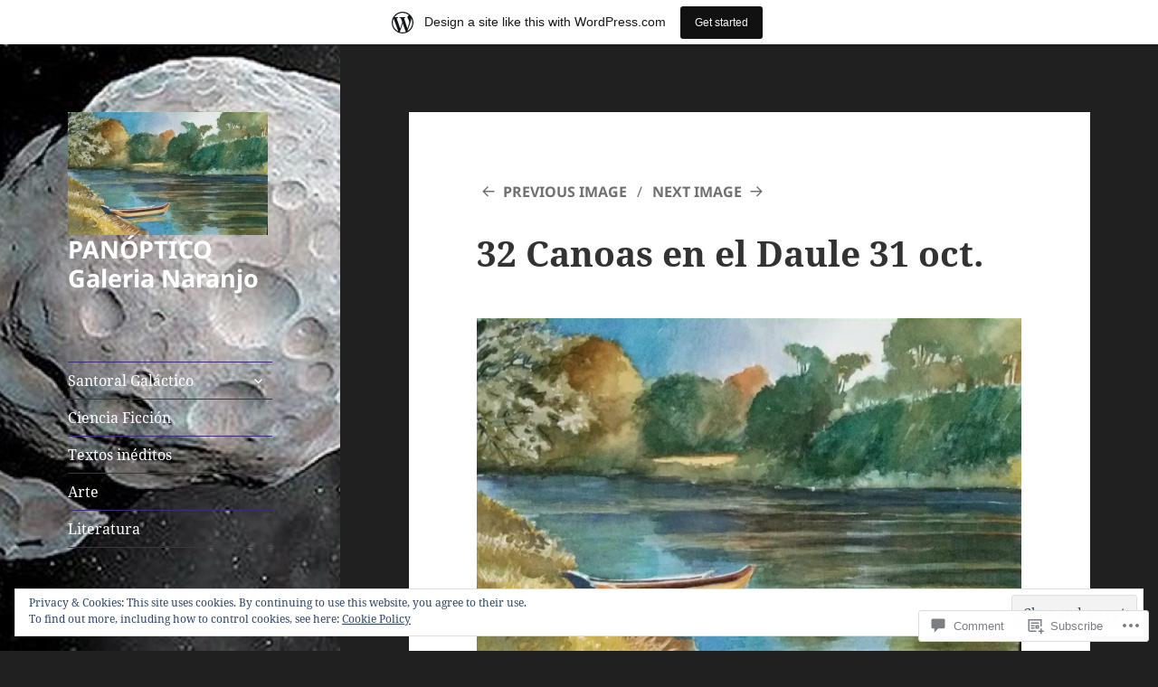

--- FILE ---
content_type: text/html; charset=UTF-8
request_url: https://panopticogalerianaranjo.wordpress.com/32-canoas-en-el-daule-31-oct/
body_size: 34561
content:
<!DOCTYPE html>
<html lang="en" class="no-js">
<head>
	<meta charset="UTF-8">
	<meta name="viewport" content="width=device-width, initial-scale=1.0">
	<link rel="profile" href="https://gmpg.org/xfn/11">
	<link rel="pingback" href="https://panopticogalerianaranjo.wordpress.com/xmlrpc.php">
	<script>(function(html){html.className = html.className.replace(/\bno-js\b/,'js')})(document.documentElement);</script>
<title>32 Canoas en el Daule 31 oct. &#8211; PANÓPTICO Galeria Naranjo</title>
<meta name='robots' content='max-image-preview:large' />
<link rel='dns-prefetch' href='//s0.wp.com' />
<link rel='dns-prefetch' href='//widgets.wp.com' />
<link rel='dns-prefetch' href='//wordpress.com' />
<link rel='dns-prefetch' href='//af.pubmine.com' />
<link rel="alternate" type="application/rss+xml" title="PANÓPTICO Galeria Naranjo &raquo; Feed" href="https://panopticogalerianaranjo.wordpress.com/feed/" />
<link rel="alternate" type="application/rss+xml" title="PANÓPTICO Galeria Naranjo &raquo; Comments Feed" href="https://panopticogalerianaranjo.wordpress.com/comments/feed/" />
<link rel="alternate" type="application/rss+xml" title="PANÓPTICO Galeria Naranjo &raquo; 32 Canoas en el Daule 31&nbsp;oct. Comments Feed" href="https://panopticogalerianaranjo.wordpress.com/feed/?attachment_id=120" />
	<script type="text/javascript">
		/* <![CDATA[ */
		function addLoadEvent(func) {
			var oldonload = window.onload;
			if (typeof window.onload != 'function') {
				window.onload = func;
			} else {
				window.onload = function () {
					oldonload();
					func();
				}
			}
		}
		/* ]]> */
	</script>
	<link crossorigin='anonymous' rel='stylesheet' id='all-css-0-1' href='/_static/??-eJxtjN0KwjAMhV/IGocy8UJ8lq7LarekKWtK2dvbgQiiNwfO3wc1GSdRMSpwMYmKDzHDjJqsW94eWGSXsRBm0CcyGhWhDE44WQWt7b9NYVLEeHQ5H+A/t4bRo2bA0lpZAhqyFRQ5kdXGzroR/gAGEv9BsF0X1BC9GewKbfqd7OcH37tr3/WX060/zy/NPFUG&cssminify=yes' type='text/css' media='all' />
<style id='wp-emoji-styles-inline-css'>

	img.wp-smiley, img.emoji {
		display: inline !important;
		border: none !important;
		box-shadow: none !important;
		height: 1em !important;
		width: 1em !important;
		margin: 0 0.07em !important;
		vertical-align: -0.1em !important;
		background: none !important;
		padding: 0 !important;
	}
/*# sourceURL=wp-emoji-styles-inline-css */
</style>
<link crossorigin='anonymous' rel='stylesheet' id='all-css-2-1' href='/wp-content/plugins/gutenberg-core/v22.2.0/build/styles/block-library/style.css?m=1764855221i&cssminify=yes' type='text/css' media='all' />
<style id='wp-block-library-inline-css'>
.has-text-align-justify {
	text-align:justify;
}
.has-text-align-justify{text-align:justify;}

/*# sourceURL=wp-block-library-inline-css */
</style><style id='global-styles-inline-css'>
:root{--wp--preset--aspect-ratio--square: 1;--wp--preset--aspect-ratio--4-3: 4/3;--wp--preset--aspect-ratio--3-4: 3/4;--wp--preset--aspect-ratio--3-2: 3/2;--wp--preset--aspect-ratio--2-3: 2/3;--wp--preset--aspect-ratio--16-9: 16/9;--wp--preset--aspect-ratio--9-16: 9/16;--wp--preset--color--black: #000000;--wp--preset--color--cyan-bluish-gray: #abb8c3;--wp--preset--color--white: #fff;--wp--preset--color--pale-pink: #f78da7;--wp--preset--color--vivid-red: #cf2e2e;--wp--preset--color--luminous-vivid-orange: #ff6900;--wp--preset--color--luminous-vivid-amber: #fcb900;--wp--preset--color--light-green-cyan: #7bdcb5;--wp--preset--color--vivid-green-cyan: #00d084;--wp--preset--color--pale-cyan-blue: #8ed1fc;--wp--preset--color--vivid-cyan-blue: #0693e3;--wp--preset--color--vivid-purple: #9b51e0;--wp--preset--color--dark-gray: #111;--wp--preset--color--light-gray: #f1f1f1;--wp--preset--color--yellow: #f4ca16;--wp--preset--color--dark-brown: #352712;--wp--preset--color--medium-pink: #e53b51;--wp--preset--color--light-pink: #ffe5d1;--wp--preset--color--dark-purple: #2e2256;--wp--preset--color--purple: #674970;--wp--preset--color--blue-gray: #22313f;--wp--preset--color--bright-blue: #55c3dc;--wp--preset--color--light-blue: #e9f2f9;--wp--preset--gradient--vivid-cyan-blue-to-vivid-purple: linear-gradient(135deg,rgb(6,147,227) 0%,rgb(155,81,224) 100%);--wp--preset--gradient--light-green-cyan-to-vivid-green-cyan: linear-gradient(135deg,rgb(122,220,180) 0%,rgb(0,208,130) 100%);--wp--preset--gradient--luminous-vivid-amber-to-luminous-vivid-orange: linear-gradient(135deg,rgb(252,185,0) 0%,rgb(255,105,0) 100%);--wp--preset--gradient--luminous-vivid-orange-to-vivid-red: linear-gradient(135deg,rgb(255,105,0) 0%,rgb(207,46,46) 100%);--wp--preset--gradient--very-light-gray-to-cyan-bluish-gray: linear-gradient(135deg,rgb(238,238,238) 0%,rgb(169,184,195) 100%);--wp--preset--gradient--cool-to-warm-spectrum: linear-gradient(135deg,rgb(74,234,220) 0%,rgb(151,120,209) 20%,rgb(207,42,186) 40%,rgb(238,44,130) 60%,rgb(251,105,98) 80%,rgb(254,248,76) 100%);--wp--preset--gradient--blush-light-purple: linear-gradient(135deg,rgb(255,206,236) 0%,rgb(152,150,240) 100%);--wp--preset--gradient--blush-bordeaux: linear-gradient(135deg,rgb(254,205,165) 0%,rgb(254,45,45) 50%,rgb(107,0,62) 100%);--wp--preset--gradient--luminous-dusk: linear-gradient(135deg,rgb(255,203,112) 0%,rgb(199,81,192) 50%,rgb(65,88,208) 100%);--wp--preset--gradient--pale-ocean: linear-gradient(135deg,rgb(255,245,203) 0%,rgb(182,227,212) 50%,rgb(51,167,181) 100%);--wp--preset--gradient--electric-grass: linear-gradient(135deg,rgb(202,248,128) 0%,rgb(113,206,126) 100%);--wp--preset--gradient--midnight: linear-gradient(135deg,rgb(2,3,129) 0%,rgb(40,116,252) 100%);--wp--preset--gradient--dark-gray-gradient-gradient: linear-gradient(90deg, rgba(17,17,17,1) 0%, rgba(42,42,42,1) 100%);--wp--preset--gradient--light-gray-gradient: linear-gradient(90deg, rgba(241,241,241,1) 0%, rgba(215,215,215,1) 100%);--wp--preset--gradient--white-gradient: linear-gradient(90deg, rgba(255,255,255,1) 0%, rgba(230,230,230,1) 100%);--wp--preset--gradient--yellow-gradient: linear-gradient(90deg, rgba(244,202,22,1) 0%, rgba(205,168,10,1) 100%);--wp--preset--gradient--dark-brown-gradient: linear-gradient(90deg, rgba(53,39,18,1) 0%, rgba(91,67,31,1) 100%);--wp--preset--gradient--medium-pink-gradient: linear-gradient(90deg, rgba(229,59,81,1) 0%, rgba(209,28,51,1) 100%);--wp--preset--gradient--light-pink-gradient: linear-gradient(90deg, rgba(255,229,209,1) 0%, rgba(255,200,158,1) 100%);--wp--preset--gradient--dark-purple-gradient: linear-gradient(90deg, rgba(46,34,86,1) 0%, rgba(66,48,123,1) 100%);--wp--preset--gradient--purple-gradient: linear-gradient(90deg, rgba(103,73,112,1) 0%, rgba(131,93,143,1) 100%);--wp--preset--gradient--blue-gray-gradient: linear-gradient(90deg, rgba(34,49,63,1) 0%, rgba(52,75,96,1) 100%);--wp--preset--gradient--bright-blue-gradient: linear-gradient(90deg, rgba(85,195,220,1) 0%, rgba(43,180,211,1) 100%);--wp--preset--gradient--light-blue-gradient: linear-gradient(90deg, rgba(233,242,249,1) 0%, rgba(193,218,238,1) 100%);--wp--preset--font-size--small: 13px;--wp--preset--font-size--medium: 20px;--wp--preset--font-size--large: 36px;--wp--preset--font-size--x-large: 42px;--wp--preset--font-family--albert-sans: 'Albert Sans', sans-serif;--wp--preset--font-family--alegreya: Alegreya, serif;--wp--preset--font-family--arvo: Arvo, serif;--wp--preset--font-family--bodoni-moda: 'Bodoni Moda', serif;--wp--preset--font-family--bricolage-grotesque: 'Bricolage Grotesque', sans-serif;--wp--preset--font-family--cabin: Cabin, sans-serif;--wp--preset--font-family--chivo: Chivo, sans-serif;--wp--preset--font-family--commissioner: Commissioner, sans-serif;--wp--preset--font-family--cormorant: Cormorant, serif;--wp--preset--font-family--courier-prime: 'Courier Prime', monospace;--wp--preset--font-family--crimson-pro: 'Crimson Pro', serif;--wp--preset--font-family--dm-mono: 'DM Mono', monospace;--wp--preset--font-family--dm-sans: 'DM Sans', sans-serif;--wp--preset--font-family--dm-serif-display: 'DM Serif Display', serif;--wp--preset--font-family--domine: Domine, serif;--wp--preset--font-family--eb-garamond: 'EB Garamond', serif;--wp--preset--font-family--epilogue: Epilogue, sans-serif;--wp--preset--font-family--fahkwang: Fahkwang, sans-serif;--wp--preset--font-family--figtree: Figtree, sans-serif;--wp--preset--font-family--fira-sans: 'Fira Sans', sans-serif;--wp--preset--font-family--fjalla-one: 'Fjalla One', sans-serif;--wp--preset--font-family--fraunces: Fraunces, serif;--wp--preset--font-family--gabarito: Gabarito, system-ui;--wp--preset--font-family--ibm-plex-mono: 'IBM Plex Mono', monospace;--wp--preset--font-family--ibm-plex-sans: 'IBM Plex Sans', sans-serif;--wp--preset--font-family--ibarra-real-nova: 'Ibarra Real Nova', serif;--wp--preset--font-family--instrument-serif: 'Instrument Serif', serif;--wp--preset--font-family--inter: Inter, sans-serif;--wp--preset--font-family--josefin-sans: 'Josefin Sans', sans-serif;--wp--preset--font-family--jost: Jost, sans-serif;--wp--preset--font-family--libre-baskerville: 'Libre Baskerville', serif;--wp--preset--font-family--libre-franklin: 'Libre Franklin', sans-serif;--wp--preset--font-family--literata: Literata, serif;--wp--preset--font-family--lora: Lora, serif;--wp--preset--font-family--merriweather: Merriweather, serif;--wp--preset--font-family--montserrat: Montserrat, sans-serif;--wp--preset--font-family--newsreader: Newsreader, serif;--wp--preset--font-family--noto-sans-mono: 'Noto Sans Mono', sans-serif;--wp--preset--font-family--nunito: Nunito, sans-serif;--wp--preset--font-family--open-sans: 'Open Sans', sans-serif;--wp--preset--font-family--overpass: Overpass, sans-serif;--wp--preset--font-family--pt-serif: 'PT Serif', serif;--wp--preset--font-family--petrona: Petrona, serif;--wp--preset--font-family--piazzolla: Piazzolla, serif;--wp--preset--font-family--playfair-display: 'Playfair Display', serif;--wp--preset--font-family--plus-jakarta-sans: 'Plus Jakarta Sans', sans-serif;--wp--preset--font-family--poppins: Poppins, sans-serif;--wp--preset--font-family--raleway: Raleway, sans-serif;--wp--preset--font-family--roboto: Roboto, sans-serif;--wp--preset--font-family--roboto-slab: 'Roboto Slab', serif;--wp--preset--font-family--rubik: Rubik, sans-serif;--wp--preset--font-family--rufina: Rufina, serif;--wp--preset--font-family--sora: Sora, sans-serif;--wp--preset--font-family--source-sans-3: 'Source Sans 3', sans-serif;--wp--preset--font-family--source-serif-4: 'Source Serif 4', serif;--wp--preset--font-family--space-mono: 'Space Mono', monospace;--wp--preset--font-family--syne: Syne, sans-serif;--wp--preset--font-family--texturina: Texturina, serif;--wp--preset--font-family--urbanist: Urbanist, sans-serif;--wp--preset--font-family--work-sans: 'Work Sans', sans-serif;--wp--preset--spacing--20: 0.44rem;--wp--preset--spacing--30: 0.67rem;--wp--preset--spacing--40: 1rem;--wp--preset--spacing--50: 1.5rem;--wp--preset--spacing--60: 2.25rem;--wp--preset--spacing--70: 3.38rem;--wp--preset--spacing--80: 5.06rem;--wp--preset--shadow--natural: 6px 6px 9px rgba(0, 0, 0, 0.2);--wp--preset--shadow--deep: 12px 12px 50px rgba(0, 0, 0, 0.4);--wp--preset--shadow--sharp: 6px 6px 0px rgba(0, 0, 0, 0.2);--wp--preset--shadow--outlined: 6px 6px 0px -3px rgb(255, 255, 255), 6px 6px rgb(0, 0, 0);--wp--preset--shadow--crisp: 6px 6px 0px rgb(0, 0, 0);}:where(.is-layout-flex){gap: 0.5em;}:where(.is-layout-grid){gap: 0.5em;}body .is-layout-flex{display: flex;}.is-layout-flex{flex-wrap: wrap;align-items: center;}.is-layout-flex > :is(*, div){margin: 0;}body .is-layout-grid{display: grid;}.is-layout-grid > :is(*, div){margin: 0;}:where(.wp-block-columns.is-layout-flex){gap: 2em;}:where(.wp-block-columns.is-layout-grid){gap: 2em;}:where(.wp-block-post-template.is-layout-flex){gap: 1.25em;}:where(.wp-block-post-template.is-layout-grid){gap: 1.25em;}.has-black-color{color: var(--wp--preset--color--black) !important;}.has-cyan-bluish-gray-color{color: var(--wp--preset--color--cyan-bluish-gray) !important;}.has-white-color{color: var(--wp--preset--color--white) !important;}.has-pale-pink-color{color: var(--wp--preset--color--pale-pink) !important;}.has-vivid-red-color{color: var(--wp--preset--color--vivid-red) !important;}.has-luminous-vivid-orange-color{color: var(--wp--preset--color--luminous-vivid-orange) !important;}.has-luminous-vivid-amber-color{color: var(--wp--preset--color--luminous-vivid-amber) !important;}.has-light-green-cyan-color{color: var(--wp--preset--color--light-green-cyan) !important;}.has-vivid-green-cyan-color{color: var(--wp--preset--color--vivid-green-cyan) !important;}.has-pale-cyan-blue-color{color: var(--wp--preset--color--pale-cyan-blue) !important;}.has-vivid-cyan-blue-color{color: var(--wp--preset--color--vivid-cyan-blue) !important;}.has-vivid-purple-color{color: var(--wp--preset--color--vivid-purple) !important;}.has-black-background-color{background-color: var(--wp--preset--color--black) !important;}.has-cyan-bluish-gray-background-color{background-color: var(--wp--preset--color--cyan-bluish-gray) !important;}.has-white-background-color{background-color: var(--wp--preset--color--white) !important;}.has-pale-pink-background-color{background-color: var(--wp--preset--color--pale-pink) !important;}.has-vivid-red-background-color{background-color: var(--wp--preset--color--vivid-red) !important;}.has-luminous-vivid-orange-background-color{background-color: var(--wp--preset--color--luminous-vivid-orange) !important;}.has-luminous-vivid-amber-background-color{background-color: var(--wp--preset--color--luminous-vivid-amber) !important;}.has-light-green-cyan-background-color{background-color: var(--wp--preset--color--light-green-cyan) !important;}.has-vivid-green-cyan-background-color{background-color: var(--wp--preset--color--vivid-green-cyan) !important;}.has-pale-cyan-blue-background-color{background-color: var(--wp--preset--color--pale-cyan-blue) !important;}.has-vivid-cyan-blue-background-color{background-color: var(--wp--preset--color--vivid-cyan-blue) !important;}.has-vivid-purple-background-color{background-color: var(--wp--preset--color--vivid-purple) !important;}.has-black-border-color{border-color: var(--wp--preset--color--black) !important;}.has-cyan-bluish-gray-border-color{border-color: var(--wp--preset--color--cyan-bluish-gray) !important;}.has-white-border-color{border-color: var(--wp--preset--color--white) !important;}.has-pale-pink-border-color{border-color: var(--wp--preset--color--pale-pink) !important;}.has-vivid-red-border-color{border-color: var(--wp--preset--color--vivid-red) !important;}.has-luminous-vivid-orange-border-color{border-color: var(--wp--preset--color--luminous-vivid-orange) !important;}.has-luminous-vivid-amber-border-color{border-color: var(--wp--preset--color--luminous-vivid-amber) !important;}.has-light-green-cyan-border-color{border-color: var(--wp--preset--color--light-green-cyan) !important;}.has-vivid-green-cyan-border-color{border-color: var(--wp--preset--color--vivid-green-cyan) !important;}.has-pale-cyan-blue-border-color{border-color: var(--wp--preset--color--pale-cyan-blue) !important;}.has-vivid-cyan-blue-border-color{border-color: var(--wp--preset--color--vivid-cyan-blue) !important;}.has-vivid-purple-border-color{border-color: var(--wp--preset--color--vivid-purple) !important;}.has-vivid-cyan-blue-to-vivid-purple-gradient-background{background: var(--wp--preset--gradient--vivid-cyan-blue-to-vivid-purple) !important;}.has-light-green-cyan-to-vivid-green-cyan-gradient-background{background: var(--wp--preset--gradient--light-green-cyan-to-vivid-green-cyan) !important;}.has-luminous-vivid-amber-to-luminous-vivid-orange-gradient-background{background: var(--wp--preset--gradient--luminous-vivid-amber-to-luminous-vivid-orange) !important;}.has-luminous-vivid-orange-to-vivid-red-gradient-background{background: var(--wp--preset--gradient--luminous-vivid-orange-to-vivid-red) !important;}.has-very-light-gray-to-cyan-bluish-gray-gradient-background{background: var(--wp--preset--gradient--very-light-gray-to-cyan-bluish-gray) !important;}.has-cool-to-warm-spectrum-gradient-background{background: var(--wp--preset--gradient--cool-to-warm-spectrum) !important;}.has-blush-light-purple-gradient-background{background: var(--wp--preset--gradient--blush-light-purple) !important;}.has-blush-bordeaux-gradient-background{background: var(--wp--preset--gradient--blush-bordeaux) !important;}.has-luminous-dusk-gradient-background{background: var(--wp--preset--gradient--luminous-dusk) !important;}.has-pale-ocean-gradient-background{background: var(--wp--preset--gradient--pale-ocean) !important;}.has-electric-grass-gradient-background{background: var(--wp--preset--gradient--electric-grass) !important;}.has-midnight-gradient-background{background: var(--wp--preset--gradient--midnight) !important;}.has-small-font-size{font-size: var(--wp--preset--font-size--small) !important;}.has-medium-font-size{font-size: var(--wp--preset--font-size--medium) !important;}.has-large-font-size{font-size: var(--wp--preset--font-size--large) !important;}.has-x-large-font-size{font-size: var(--wp--preset--font-size--x-large) !important;}.has-albert-sans-font-family{font-family: var(--wp--preset--font-family--albert-sans) !important;}.has-alegreya-font-family{font-family: var(--wp--preset--font-family--alegreya) !important;}.has-arvo-font-family{font-family: var(--wp--preset--font-family--arvo) !important;}.has-bodoni-moda-font-family{font-family: var(--wp--preset--font-family--bodoni-moda) !important;}.has-bricolage-grotesque-font-family{font-family: var(--wp--preset--font-family--bricolage-grotesque) !important;}.has-cabin-font-family{font-family: var(--wp--preset--font-family--cabin) !important;}.has-chivo-font-family{font-family: var(--wp--preset--font-family--chivo) !important;}.has-commissioner-font-family{font-family: var(--wp--preset--font-family--commissioner) !important;}.has-cormorant-font-family{font-family: var(--wp--preset--font-family--cormorant) !important;}.has-courier-prime-font-family{font-family: var(--wp--preset--font-family--courier-prime) !important;}.has-crimson-pro-font-family{font-family: var(--wp--preset--font-family--crimson-pro) !important;}.has-dm-mono-font-family{font-family: var(--wp--preset--font-family--dm-mono) !important;}.has-dm-sans-font-family{font-family: var(--wp--preset--font-family--dm-sans) !important;}.has-dm-serif-display-font-family{font-family: var(--wp--preset--font-family--dm-serif-display) !important;}.has-domine-font-family{font-family: var(--wp--preset--font-family--domine) !important;}.has-eb-garamond-font-family{font-family: var(--wp--preset--font-family--eb-garamond) !important;}.has-epilogue-font-family{font-family: var(--wp--preset--font-family--epilogue) !important;}.has-fahkwang-font-family{font-family: var(--wp--preset--font-family--fahkwang) !important;}.has-figtree-font-family{font-family: var(--wp--preset--font-family--figtree) !important;}.has-fira-sans-font-family{font-family: var(--wp--preset--font-family--fira-sans) !important;}.has-fjalla-one-font-family{font-family: var(--wp--preset--font-family--fjalla-one) !important;}.has-fraunces-font-family{font-family: var(--wp--preset--font-family--fraunces) !important;}.has-gabarito-font-family{font-family: var(--wp--preset--font-family--gabarito) !important;}.has-ibm-plex-mono-font-family{font-family: var(--wp--preset--font-family--ibm-plex-mono) !important;}.has-ibm-plex-sans-font-family{font-family: var(--wp--preset--font-family--ibm-plex-sans) !important;}.has-ibarra-real-nova-font-family{font-family: var(--wp--preset--font-family--ibarra-real-nova) !important;}.has-instrument-serif-font-family{font-family: var(--wp--preset--font-family--instrument-serif) !important;}.has-inter-font-family{font-family: var(--wp--preset--font-family--inter) !important;}.has-josefin-sans-font-family{font-family: var(--wp--preset--font-family--josefin-sans) !important;}.has-jost-font-family{font-family: var(--wp--preset--font-family--jost) !important;}.has-libre-baskerville-font-family{font-family: var(--wp--preset--font-family--libre-baskerville) !important;}.has-libre-franklin-font-family{font-family: var(--wp--preset--font-family--libre-franklin) !important;}.has-literata-font-family{font-family: var(--wp--preset--font-family--literata) !important;}.has-lora-font-family{font-family: var(--wp--preset--font-family--lora) !important;}.has-merriweather-font-family{font-family: var(--wp--preset--font-family--merriweather) !important;}.has-montserrat-font-family{font-family: var(--wp--preset--font-family--montserrat) !important;}.has-newsreader-font-family{font-family: var(--wp--preset--font-family--newsreader) !important;}.has-noto-sans-mono-font-family{font-family: var(--wp--preset--font-family--noto-sans-mono) !important;}.has-nunito-font-family{font-family: var(--wp--preset--font-family--nunito) !important;}.has-open-sans-font-family{font-family: var(--wp--preset--font-family--open-sans) !important;}.has-overpass-font-family{font-family: var(--wp--preset--font-family--overpass) !important;}.has-pt-serif-font-family{font-family: var(--wp--preset--font-family--pt-serif) !important;}.has-petrona-font-family{font-family: var(--wp--preset--font-family--petrona) !important;}.has-piazzolla-font-family{font-family: var(--wp--preset--font-family--piazzolla) !important;}.has-playfair-display-font-family{font-family: var(--wp--preset--font-family--playfair-display) !important;}.has-plus-jakarta-sans-font-family{font-family: var(--wp--preset--font-family--plus-jakarta-sans) !important;}.has-poppins-font-family{font-family: var(--wp--preset--font-family--poppins) !important;}.has-raleway-font-family{font-family: var(--wp--preset--font-family--raleway) !important;}.has-roboto-font-family{font-family: var(--wp--preset--font-family--roboto) !important;}.has-roboto-slab-font-family{font-family: var(--wp--preset--font-family--roboto-slab) !important;}.has-rubik-font-family{font-family: var(--wp--preset--font-family--rubik) !important;}.has-rufina-font-family{font-family: var(--wp--preset--font-family--rufina) !important;}.has-sora-font-family{font-family: var(--wp--preset--font-family--sora) !important;}.has-source-sans-3-font-family{font-family: var(--wp--preset--font-family--source-sans-3) !important;}.has-source-serif-4-font-family{font-family: var(--wp--preset--font-family--source-serif-4) !important;}.has-space-mono-font-family{font-family: var(--wp--preset--font-family--space-mono) !important;}.has-syne-font-family{font-family: var(--wp--preset--font-family--syne) !important;}.has-texturina-font-family{font-family: var(--wp--preset--font-family--texturina) !important;}.has-urbanist-font-family{font-family: var(--wp--preset--font-family--urbanist) !important;}.has-work-sans-font-family{font-family: var(--wp--preset--font-family--work-sans) !important;}
/*# sourceURL=global-styles-inline-css */
</style>

<style id='classic-theme-styles-inline-css'>
/*! This file is auto-generated */
.wp-block-button__link{color:#fff;background-color:#32373c;border-radius:9999px;box-shadow:none;text-decoration:none;padding:calc(.667em + 2px) calc(1.333em + 2px);font-size:1.125em}.wp-block-file__button{background:#32373c;color:#fff;text-decoration:none}
/*# sourceURL=/wp-includes/css/classic-themes.min.css */
</style>
<link crossorigin='anonymous' rel='stylesheet' id='all-css-4-1' href='/_static/??-eJx9jskOwjAMRH+IYPblgPgUlMWClDqJYqf9fVxVXABxseSZefbAWIzPSTAJUDOlb/eYGHyuqDoVK6AJwhAt9kgaW3rmBfzGxqKMca5UZDY6KTYy8lCQ/3EdSrH+aVSaT8wGUM7pbd4GTCFXsE0yWZHovzDg6sG12AcYsDp9reLUmT/3qcyVLuvj4bRd7fbnTfcCmvdj7g==&cssminify=yes' type='text/css' media='all' />
<link rel='stylesheet' id='verbum-gutenberg-css-css' href='https://widgets.wp.com/verbum-block-editor/block-editor.css?ver=1738686361' media='all' />
<link crossorigin='anonymous' rel='stylesheet' id='all-css-6-1' href='/_static/??-eJyVUNsKwjAM/SFr8Ia+iJ8i3UhntzYtJmP496abyFAf5lvOSc6FwJBNnUiQBGJvcugbTwx1ilEpE3yHiviDWSuzAg+UxKua38O0mHnKDaM65L4CGZR4OO8EkcAyozA4vRvlybAlLgXYTBDv3k3YU/FOwYr9CpiVblGyrbsXhpgSwVW10CCp2Vj057i8Ncsj4PLz8rgqpLr7I6JoxhgzZH16EV7ieXM87Lan/XGzb58YfaVT&cssminify=yes' type='text/css' media='all' />
<style id='jetpack_facebook_likebox-inline-css'>
.widget_facebook_likebox {
	overflow: hidden;
}

/*# sourceURL=/wp-content/mu-plugins/jetpack-plugin/moon/modules/widgets/facebook-likebox/style.css */
</style>
<link crossorigin='anonymous' rel='stylesheet' id='all-css-8-1' href='/_static/??-eJzTLy/QTc7PK0nNK9HPLdUtyClNz8wr1i9KTcrJTwcy0/WTi5G5ekCujj52Temp+bo5+cmJJZn5eSgc3bScxMwikFb7XFtDE1NLExMLc0OTLACohS2q&cssminify=yes' type='text/css' media='all' />
<style id='jetpack-global-styles-frontend-style-inline-css'>
:root { --font-headings: unset; --font-base: unset; --font-headings-default: -apple-system,BlinkMacSystemFont,"Segoe UI",Roboto,Oxygen-Sans,Ubuntu,Cantarell,"Helvetica Neue",sans-serif; --font-base-default: -apple-system,BlinkMacSystemFont,"Segoe UI",Roboto,Oxygen-Sans,Ubuntu,Cantarell,"Helvetica Neue",sans-serif;}
/*# sourceURL=jetpack-global-styles-frontend-style-inline-css */
</style>
<link crossorigin='anonymous' rel='stylesheet' id='all-css-10-1' href='/wp-content/themes/h4/global.css?m=1420737423i&cssminify=yes' type='text/css' media='all' />
<script id="wpcom-actionbar-placeholder-js-extra">
var actionbardata = {"siteID":"84439306","postID":"120","siteURL":"https://panopticogalerianaranjo.wordpress.com","xhrURL":"https://panopticogalerianaranjo.wordpress.com/wp-admin/admin-ajax.php","nonce":"f23bfaeb8e","isLoggedIn":"","statusMessage":"","subsEmailDefault":"instantly","proxyScriptUrl":"https://s0.wp.com/wp-content/js/wpcom-proxy-request.js?m=1513050504i&amp;ver=20211021","shortlink":"https://wp.me/a5Iiwi-1W","i18n":{"followedText":"New posts from this site will now appear in your \u003Ca href=\"https://wordpress.com/reader\"\u003EReader\u003C/a\u003E","foldBar":"Collapse this bar","unfoldBar":"Expand this bar","shortLinkCopied":"Shortlink copied to clipboard."}};
//# sourceURL=wpcom-actionbar-placeholder-js-extra
</script>
<script id="jetpack-mu-wpcom-settings-js-before">
var JETPACK_MU_WPCOM_SETTINGS = {"assetsUrl":"https://s0.wp.com/wp-content/mu-plugins/jetpack-mu-wpcom-plugin/moon/jetpack_vendor/automattic/jetpack-mu-wpcom/src/build/"};
//# sourceURL=jetpack-mu-wpcom-settings-js-before
</script>
<script crossorigin='anonymous' type='text/javascript'  src='/_static/??-eJyFjtsOwiAQRH/ILVXj7cH4LRS2CMKCXFr5e2nUxMQHnyaZmT2zbA4gPGWkzExi0WYI0T9qZ9KKtUyTsEViWkJzLxjrWzqn6W8JnFaRZ/wuf9byFV07CWVgeW5GHfWYEWmB3LAOnkcJ2nGFQHzSimftfyCD9QqCLUpTYrOPkssEwvKUXt8IF9i0WQTIEygZYkNc3Hl92PS7bb8/nswTp6pfzg=='></script>
<script id="rlt-proxy-js-after">
	rltInitialize( {"token":null,"iframeOrigins":["https:\/\/widgets.wp.com"]} );
//# sourceURL=rlt-proxy-js-after
</script>
<link rel="EditURI" type="application/rsd+xml" title="RSD" href="https://panopticogalerianaranjo.wordpress.com/xmlrpc.php?rsd" />
<meta name="generator" content="WordPress.com" />
<link rel="canonical" href="https://panopticogalerianaranjo.wordpress.com/32-canoas-en-el-daule-31-oct/" />
<link rel='shortlink' href='https://wp.me/a5Iiwi-1W' />
<link rel="alternate" type="application/json+oembed" href="https://public-api.wordpress.com/oembed/?format=json&amp;url=https%3A%2F%2Fpanopticogalerianaranjo.wordpress.com%2F32-canoas-en-el-daule-31-oct%2F&amp;for=wpcom-auto-discovery" /><link rel="alternate" type="application/xml+oembed" href="https://public-api.wordpress.com/oembed/?format=xml&amp;url=https%3A%2F%2Fpanopticogalerianaranjo.wordpress.com%2F32-canoas-en-el-daule-31-oct%2F&amp;for=wpcom-auto-discovery" />
<!-- Jetpack Open Graph Tags -->
<meta property="og:type" content="article" />
<meta property="og:title" content="32 Canoas en el Daule 31 oct." />
<meta property="og:url" content="https://panopticogalerianaranjo.wordpress.com/32-canoas-en-el-daule-31-oct/" />
<meta property="og:description" content="Visit the post for more." />
<meta property="article:published_time" content="2015-02-23T16:34:10+00:00" />
<meta property="article:modified_time" content="2015-02-23T16:34:10+00:00" />
<meta property="og:site_name" content="PANÓPTICO Galeria Naranjo" />
<meta property="og:image" content="https://panopticogalerianaranjo.wordpress.com/wp-content/uploads/2015/02/32-canoas-en-el-daule-31-oct.jpg" />
<meta property="og:image:alt" content="" />
<meta property="og:locale" content="en_US" />
<meta property="fb:app_id" content="249643311490" />
<meta property="article:publisher" content="https://www.facebook.com/WordPresscom" />
<meta name="twitter:creator" content="@fernaranjoe" />
<meta name="twitter:site" content="@fernaranjoe" />
<meta name="twitter:text:title" content="32 Canoas en el Daule 31&nbsp;oct." />
<meta name="twitter:image" content="https://panopticogalerianaranjo.wordpress.com/wp-content/uploads/2015/02/32-canoas-en-el-daule-31-oct.jpg?w=640" />
<meta name="twitter:card" content="summary_large_image" />
<meta name="twitter:description" content="Post by @fernaranjoe." />

<!-- End Jetpack Open Graph Tags -->
<link rel="shortcut icon" type="image/x-icon" href="https://s0.wp.com/i/favicon.ico?m=1713425267i" sizes="16x16 24x24 32x32 48x48" />
<link rel="icon" type="image/x-icon" href="https://s0.wp.com/i/favicon.ico?m=1713425267i" sizes="16x16 24x24 32x32 48x48" />
<link rel="apple-touch-icon" href="https://s0.wp.com/i/webclip.png?m=1713868326i" />
<link rel='openid.server' href='https://panopticogalerianaranjo.wordpress.com/?openidserver=1' />
<link rel='openid.delegate' href='https://panopticogalerianaranjo.wordpress.com/' />
<link rel="search" type="application/opensearchdescription+xml" href="https://panopticogalerianaranjo.wordpress.com/osd.xml" title="PANÓPTICO Galeria Naranjo" />
<link rel="search" type="application/opensearchdescription+xml" href="https://s1.wp.com/opensearch.xml" title="WordPress.com" />
<meta name="theme-color" content="#202020" />
		<style type="text/css">
			.recentcomments a {
				display: inline !important;
				padding: 0 !important;
				margin: 0 !important;
			}

			table.recentcommentsavatartop img.avatar, table.recentcommentsavatarend img.avatar {
				border: 0px;
				margin: 0;
			}

			table.recentcommentsavatartop a, table.recentcommentsavatarend a {
				border: 0px !important;
				background-color: transparent !important;
			}

			td.recentcommentsavatarend, td.recentcommentsavatartop {
				padding: 0px 0px 1px 0px;
				margin: 0px;
			}

			td.recentcommentstextend {
				border: none !important;
				padding: 0px 0px 2px 10px;
			}

			.rtl td.recentcommentstextend {
				padding: 0px 10px 2px 0px;
			}

			td.recentcommentstexttop {
				border: none;
				padding: 0px 0px 0px 10px;
			}

			.rtl td.recentcommentstexttop {
				padding: 0px 10px 0px 0px;
			}
		</style>
				<style type="text/css" id="twentyfifteen-header-css">
				.site-header {

			/*
			 * No shorthand so the Customizer can override individual properties.
			 * @see https://core.trac.wordpress.org/ticket/31460
			 */
			background-image: url(https://panopticogalerianaranjo.wordpress.com/wp-content/uploads/2015/02/cropped-fondopanoptico.jpg);
			background-repeat: no-repeat;
			background-position: 50% 50%;
			-webkit-background-size: cover;
			-moz-background-size:    cover;
			-o-background-size:      cover;
			background-size:         cover;
		}

		@media screen and (min-width: 59.6875em) {
			body:before {

				/*
				 * No shorthand so the Customizer can override individual properties.
				 * @see https://core.trac.wordpress.org/ticket/31460
				 */
				background-image: url(https://panopticogalerianaranjo.wordpress.com/wp-content/uploads/2015/02/cropped-fondopanoptico.jpg);
				background-repeat: no-repeat;
				background-position: 100% 50%;
				-webkit-background-size: cover;
				-moz-background-size:    cover;
				-o-background-size:      cover;
				background-size:         cover;
				border-right: 0;
			}

			.site-header {
				background: transparent;
			}
		}
				</style>
		<style id="custom-background-css">
body.custom-background { background-color: #202020; }
</style>
	<script>
var wa_client = {}; wa_client.cmd = []; wa_client.config = { 'blog_id': 84439306, 'blog_language': 'en', 'is_wordads': false, 'hosting_type': 0, 'afp_account_id': null, 'afp_host_id': 5038568878849053, 'theme': 'pub/twentyfifteen', '_': { 'title': 'Advertisement', 'privacy_settings': 'Privacy Settings' }, 'formats': [ 'belowpost', 'bottom_sticky', 'sidebar_sticky_right', 'sidebar', 'gutenberg_rectangle', 'gutenberg_leaderboard', 'gutenberg_mobile_leaderboard', 'gutenberg_skyscraper' ] };
</script>
		<script type="text/javascript">

			window.doNotSellCallback = function() {

				var linkElements = [
					'a[href="https://wordpress.com/?ref=footer_blog"]',
					'a[href="https://wordpress.com/?ref=footer_website"]',
					'a[href="https://wordpress.com/?ref=vertical_footer"]',
					'a[href^="https://wordpress.com/?ref=footer_segment_"]',
				].join(',');

				var dnsLink = document.createElement( 'a' );
				dnsLink.href = 'https://wordpress.com/advertising-program-optout/';
				dnsLink.classList.add( 'do-not-sell-link' );
				dnsLink.rel = 'nofollow';
				dnsLink.style.marginLeft = '0.5em';
				dnsLink.textContent = 'Do Not Sell or Share My Personal Information';

				var creditLinks = document.querySelectorAll( linkElements );

				if ( 0 === creditLinks.length ) {
					return false;
				}

				Array.prototype.forEach.call( creditLinks, function( el ) {
					el.insertAdjacentElement( 'afterend', dnsLink );
				});

				return true;
			};

		</script>
		<style type="text/css" id="custom-colors-css">	.small-screen .widget button,
	.small-screen .widget input[type="button"],
	.small-screen .widget input[type="reset"],
	.small-screen .widget input[type="submit"],
	.small-screen .widget_calendar tbody a,
	.small-screen .widget_calendar tbody a:hover,
	.small-screen .widget_calendar tbody a:focus {
		color: #fff;
	}

	.small-screen .widget button,
	.small-screen .widget input[type="button"],
	.small-screen .widget input[type="reset"],
	.small-screen .widget input[type="submit"],
	.small-screen .widget_calendar tbody a {
		background-color: #333;
	}

	.small-screen .secondary a,
	.small-screen .dropdown-toggle:after,
	.small-screen .widget-title,
	.small-screen .widget blockquote cite,
	.small-screen .widget blockquote small {
		color: #333;
	}

	.small-screen .textwidget a {
		border-color: #333;
	}

	.small-screen .widget button:hover,
	.small-screen .widget button:focus,
	.small-screen .widget input[type="button"]:hover,
	.small-screen .widget input[type="button"]:focus,
	.small-screen .widget input[type="reset"]:hover,
	.small-screen .widget input[type="reset"]:focus,
	.small-screen .widget input[type="submit"]:hover,
	.small-screen .widget input[type="submit"]:focus,
	.small-screen .widget_calendar tbody a:hover,
	.small-screen .widget_calendar tbody a:focus {
		background-color: #707070;
		background-color: rgba(51, 51, 51, 0.7);
	}

	.small-screen .secondary a:hover,
	.small-screen .secondary a:focus,
	.small-screen .main-navigation .menu-item-description,
	.small-screen .widget,
	.small-screen .widget blockquote,
	.small-screen .widget .wp-caption-text,
	.small-screen .widget .gallery-caption {
		color: #707070;
		color: rgba(51, 51, 51, 0.7);
	}

	.small-screen .widget blockquote {
		border-color: #707070;
		border-color: rgba(51, 51, 51, 0.7);
	}

	.small-screen .widget input:focus,
	.small-screen .widget textarea:focus {
		border-color: #c1c1c1;
		border-color: rgba(51, 51, 51, 0.3);
	}

	.small-screen .sidebar a:focus,
	.small-screen .dropdown-toggle:focus {
		outline-color: #c1c1c1;
		outline-color: rgba(51, 51, 51, 0.3);
	}

	.small-screen .main-navigation ul,
	.small-screen .main-navigation li,
	.small-screen .widget input,
	.small-screen .widget textarea,
	.small-screen .widget table,
	.small-screen .widget th,
	.small-screen .widget td,
	.small-screen .widget pre,
	.small-screen .widget li,
	.small-screen .widget ul ul,
	.small-screen .widget_categories .children,
	.small-screen .widget_nav_menu .sub-menu,
	.small-screen .widget_pages .children,
	.small-screen .widget abbr[title]	{
		border-color: #eaeaea;
		border-color: rgba(51, 51, 51, 0.1);
	}

	.small-screen .dropdown-toggle:hover,
	.small-screen .dropdown-toggle:focus,
	.small-screen .widget hr {
		background-color: #eaeaea;
		background-color: rgba(51, 51, 51, 0.1);
	}

	.small-screen .widget-area .milestone-header,
	.small-screen .widget-area .milestone-countdown,
	.small-screen .widget-area .milestone-message {
		border-color: #eaeaea;
		border-color: rgba(51, 51, 51, 0.1);
		color: inherit;
	}

	.small-screen .milestone-widget .event,
	.small-screen .milestone-widget .difference {
		color: #333;
	}
body { background-color: #202020;}
body:before,
		.small-screen .site-header { background-color: #2e2256;}
.widget button,
		.widget input[type="button"],
		.widget input[type="reset"],
		.widget input[type="submit"],
		.widget_calendar tbody a,
		.widget_calendar tbody a:hover,
		.widget_calendar tbody a:focus { color: #2e2256;}
.secondary-toggle:hover,
		.secondary-toggle:focus,
		.widget input:focus,
		.widget textarea:focus { border-color: #46328A;}
.site-title a,
		.sidebar a:focus,
		.dropdown-toggle:focus { outline-color: #46328A;}
.main-navigation ul,
		.main-navigation li,
		.secondary-toggle,
		.widget input,
		.widget textarea,
		.widget table,
		.widget th,
		.widget td,
		.widget pre,
		.widget li,
		.widget ul ul,
		.widget_categories .children,
		.widget_nav_menu .sub-menu,
		.widget_pages .children,
		.widget abbr[title],
		.widget-area .milestone-header,
		.widget-area .milestone-countdown,
		.widget-area .milestone-message { border-color: #3E2C77;}
.dropdown-toggle:hover,
		.dropdown-toggle:focus,
		.widget hr { background-color: #3E2C77;}
.widget button,
		.widget input[type="button"],
		.widget input[type="reset"],
		.widget input[type="submit"],
		.widget_calendar tbody a { background-color: #FFFFFF;}
.site-title a,
		.site-description,
		.secondary-toggle,
		.secondary-toggle:before,
		.secondary a,
		.dropdown-toggle:after,
		.widget-title,
		.widget blockquote cite,
		.widget blockquote small,
		.milestone-widget .event,
		.milestone-widget .difference { color: #FFFFFF;}
.textwidget a,
		.widget_gravatar a { border-color: #FFFFFF;}
.widget button:hover,
		.widget button:focus,
		.widget input[type="button"]:hover,
		.widget input[type="button"]:focus,
		.widget input[type="reset"]:hover,
		.widget input[type="reset"]:focus,
		.widget input[type="submit"]:hover,
		.widget input[type="submit"]:focus,
		.widget_calendar tbody a:hover,
		.widget_calendar tbody a:focus { background-color: #C1BDCD;}
.site-title a:hover,
		.site-title a:focus,
		.secondary a:hover,
		.secondary a:focus,
		.main-navigation .menu-item-description,
		.widget,
		.widget blockquote,
		.widget .wp-caption-text,
		.widget .gallery-caption { color: #C1BDCD;}
.widget blockquote { border-color: #C1BDCD;}
</style>
<script type="text/javascript">
	window.google_analytics_uacct = "UA-52447-2";
</script>

<script type="text/javascript">
	var _gaq = _gaq || [];
	_gaq.push(['_setAccount', 'UA-52447-2']);
	_gaq.push(['_gat._anonymizeIp']);
	_gaq.push(['_setDomainName', 'wordpress.com']);
	_gaq.push(['_initData']);
	_gaq.push(['_trackPageview']);

	(function() {
		var ga = document.createElement('script'); ga.type = 'text/javascript'; ga.async = true;
		ga.src = ('https:' == document.location.protocol ? 'https://ssl' : 'http://www') + '.google-analytics.com/ga.js';
		(document.getElementsByTagName('head')[0] || document.getElementsByTagName('body')[0]).appendChild(ga);
	})();
</script>
<link crossorigin='anonymous' rel='stylesheet' id='all-css-0-3' href='/_static/??-eJydj9sKwkAMRH/INtSixQfxU6TNhpI2u1k2u5T+vYoX8EXUxzMMZxhYYoUaMoUMvlRRysjBYKIce5wfDF41wJkDwiCKs4EtHCnVaLaB7w1eXREywD5pMZJX6Rn8K8ws5KqxF6G0fqJfB+6fC4sDK4Nh4phZr+U3qj2Hm/nkj023aw/dvm220wU4noNk&cssminify=yes' type='text/css' media='all' />
</head>

<body class="attachment wp-singular attachment-template-default single single-attachment postid-120 attachmentid-120 attachment-jpeg custom-background wp-embed-responsive wp-theme-pubtwentyfifteen customizer-styles-applied jetpack-reblog-enabled has-marketing-bar has-marketing-bar-theme-twenty-fifteen">
<div id="page" class="hfeed site">
	<a class="skip-link screen-reader-text" href="#content">
		Skip to content	</a>

	<div id="sidebar" class="sidebar">
		<header id="masthead" class="site-header" role="banner">
			<div class="site-branding">
				<a href="https://panopticogalerianaranjo.wordpress.com/" class="site-logo-link" rel="home" itemprop="url"><img width="443" height="272" src="https://panopticogalerianaranjo.wordpress.com/wp-content/uploads/2015/02/32-canoas-en-el-daule-31-oct.jpg?w=443" class="site-logo attachment-twentyfifteen-logo" alt="" data-size="twentyfifteen-logo" itemprop="logo" decoding="async" data-attachment-id="120" data-permalink="https://panopticogalerianaranjo.wordpress.com/32-canoas-en-el-daule-31-oct/" data-orig-file="https://panopticogalerianaranjo.wordpress.com/wp-content/uploads/2015/02/32-canoas-en-el-daule-31-oct.jpg" data-orig-size="960,590" data-comments-opened="1" data-image-meta="{&quot;aperture&quot;:&quot;0&quot;,&quot;credit&quot;:&quot;&quot;,&quot;camera&quot;:&quot;&quot;,&quot;caption&quot;:&quot;&quot;,&quot;created_timestamp&quot;:&quot;0&quot;,&quot;copyright&quot;:&quot;&quot;,&quot;focal_length&quot;:&quot;0&quot;,&quot;iso&quot;:&quot;0&quot;,&quot;shutter_speed&quot;:&quot;0&quot;,&quot;title&quot;:&quot;&quot;,&quot;orientation&quot;:&quot;0&quot;}" data-image-title="32 Canoas en el Daule 31 oct." data-image-description="" data-image-caption="" data-medium-file="https://panopticogalerianaranjo.wordpress.com/wp-content/uploads/2015/02/32-canoas-en-el-daule-31-oct.jpg?w=300" data-large-file="https://panopticogalerianaranjo.wordpress.com/wp-content/uploads/2015/02/32-canoas-en-el-daule-31-oct.jpg?w=660" /></a>
										<p class="site-title"><a href="https://panopticogalerianaranjo.wordpress.com/" rel="home">PANÓPTICO Galeria Naranjo</a></p>
										<button class="secondary-toggle">Menu and widgets</button>
			</div><!-- .site-branding -->
		</header><!-- .site-header -->

			<div id="secondary" class="secondary">

					<nav id="site-navigation" class="main-navigation" role="navigation">
				<div class="menu-menu-container"><ul id="menu-menu" class="nav-menu"><li id="menu-item-79" class="menu-item menu-item-type-taxonomy menu-item-object-category menu-item-has-children menu-item-79"><a href="https://panopticogalerianaranjo.wordpress.com/category/santoral-galactico/">Santoral Galáctico</a>
<ul class="sub-menu">
	<li id="menu-item-77" class="menu-item menu-item-type-taxonomy menu-item-object-category menu-item-77"><a href="https://panopticogalerianaranjo.wordpress.com/category/calendario-canonico/">Calendario Canónico</a></li>
	<li id="menu-item-78" class="menu-item menu-item-type-taxonomy menu-item-object-category menu-item-78"><a href="https://panopticogalerianaranjo.wordpress.com/category/listado-santoral/">Listado Santoral</a></li>
</ul>
</li>
<li id="menu-item-75" class="menu-item menu-item-type-taxonomy menu-item-object-category menu-item-75"><a href="https://panopticogalerianaranjo.wordpress.com/category/ciencia-ficcion/">Ciencia Ficción</a></li>
<li id="menu-item-76" class="menu-item menu-item-type-taxonomy menu-item-object-category menu-item-76"><a href="https://panopticogalerianaranjo.wordpress.com/category/textos-ineditos/">Textos inéditos</a></li>
<li id="menu-item-89" class="menu-item menu-item-type-taxonomy menu-item-object-category menu-item-89"><a href="https://panopticogalerianaranjo.wordpress.com/category/arte/">Arte</a></li>
<li id="menu-item-90" class="menu-item menu-item-type-taxonomy menu-item-object-category menu-item-90"><a href="https://panopticogalerianaranjo.wordpress.com/category/literatura/">Literatura</a></li>
</ul></div>			</nav><!-- .main-navigation -->
		
		
					<div id="widget-area" class="widget-area" role="complementary">
				<aside id="authors-3" class="widget widget_authors"><h2 class="widget-title">AUTORES</h2><ul><li><a href="https://panopticogalerianaranjo.wordpress.com/author/galerianaranjo/"> <img referrerpolicy="no-referrer" alt='FERNANDO NARANJO&#039;s avatar' src='https://0.gravatar.com/avatar/fd5d1ecb85684938eb06595c49bc12d32c2422eaf8a71950695d5e141a3170ec?s=48&#038;d=identicon&#038;r=G' srcset='https://0.gravatar.com/avatar/fd5d1ecb85684938eb06595c49bc12d32c2422eaf8a71950695d5e141a3170ec?s=48&#038;d=identicon&#038;r=G 1x, https://0.gravatar.com/avatar/fd5d1ecb85684938eb06595c49bc12d32c2422eaf8a71950695d5e141a3170ec?s=72&#038;d=identicon&#038;r=G 1.5x, https://0.gravatar.com/avatar/fd5d1ecb85684938eb06595c49bc12d32c2422eaf8a71950695d5e141a3170ec?s=96&#038;d=identicon&#038;r=G 2x, https://0.gravatar.com/avatar/fd5d1ecb85684938eb06595c49bc12d32c2422eaf8a71950695d5e141a3170ec?s=144&#038;d=identicon&#038;r=G 3x, https://0.gravatar.com/avatar/fd5d1ecb85684938eb06595c49bc12d32c2422eaf8a71950695d5e141a3170ec?s=192&#038;d=identicon&#038;r=G 4x' class='avatar avatar-48' height='48' width='48' decoding='async' /> <strong>FERNANDO NARANJO</strong></a></li></ul></aside><aside id="media_gallery-2" class="widget widget_media_gallery"><h2 class="widget-title">Arte Naranjo a la Venta</h2><div class="tiled-gallery type-rectangular tiled-gallery-unresized" data-original-width="660" data-carousel-extra='{&quot;blog_id&quot;:84439306,&quot;permalink&quot;:&quot;https:\/\/panopticogalerianaranjo.wordpress.com\/32-canoas-en-el-daule-31-oct\/&quot;,&quot;likes_blog_id&quot;:84439306}' itemscope itemtype="http://schema.org/ImageGallery" > <div class="gallery-row" style="width: 660px; height: 300px;" data-original-width="660" data-original-height="300" > <div class="gallery-group images-1" style="width: 214px; height: 300px;" data-original-width="214" data-original-height="300" > <div class="tiled-gallery-item tiled-gallery-item-small" itemprop="associatedMedia" itemscope itemtype="http://schema.org/ImageObject"> <a href="https://panopticogalerianaranjo.wordpress.com/2-pesquero-en-pto-del-morro/" border="0" itemprop="url"> <meta itemprop="width" content="210"> <meta itemprop="height" content="296"> <img class="" data-attachment-id="81" data-orig-file="https://panopticogalerianaranjo.wordpress.com/wp-content/uploads/2015/02/2-pesquero-en-pto-del-morro.jpg" data-orig-size="725,1024" data-comments-opened="1" data-image-meta="{&quot;aperture&quot;:&quot;2.65&quot;,&quot;credit&quot;:&quot;&quot;,&quot;camera&quot;:&quot;Nexus 4&quot;,&quot;caption&quot;:&quot;&quot;,&quot;created_timestamp&quot;:&quot;1379150171&quot;,&quot;copyright&quot;:&quot;&quot;,&quot;focal_length&quot;:&quot;4.6&quot;,&quot;iso&quot;:&quot;100&quot;,&quot;shutter_speed&quot;:&quot;0.0073529411764706&quot;,&quot;title&quot;:&quot;&quot;,&quot;orientation&quot;:&quot;0&quot;}" data-image-title="Pesquero en Pto. del Morro" data-image-description="" data-medium-file="https://panopticogalerianaranjo.wordpress.com/wp-content/uploads/2015/02/2-pesquero-en-pto-del-morro.jpg?w=212" data-large-file="https://panopticogalerianaranjo.wordpress.com/wp-content/uploads/2015/02/2-pesquero-en-pto-del-morro.jpg?w=660" src="https://i0.wp.com/panopticogalerianaranjo.wordpress.com/wp-content/uploads/2015/02/2-pesquero-en-pto-del-morro.jpg?w=210&#038;h=296&#038;ssl=1" srcset="https://i0.wp.com/panopticogalerianaranjo.wordpress.com/wp-content/uploads/2015/02/2-pesquero-en-pto-del-morro.jpg?w=210&amp;h=297&amp;ssl=1 210w, https://i0.wp.com/panopticogalerianaranjo.wordpress.com/wp-content/uploads/2015/02/2-pesquero-en-pto-del-morro.jpg?w=420&amp;h=593&amp;ssl=1 420w, https://i0.wp.com/panopticogalerianaranjo.wordpress.com/wp-content/uploads/2015/02/2-pesquero-en-pto-del-morro.jpg?w=106&amp;h=150&amp;ssl=1 106w" width="210" height="296" loading="lazy" data-original-width="210" data-original-height="296" itemprop="http://schema.org/image" title="Pesquero en Pto. del Morro" alt="Puente de caña, septiembre, 47 x 30cm sobre cartulina Strathmore de 300 grs. A la venta $220,00 Dolares" style="width: 210px; height: 296px;" /> </a> <div class="tiled-gallery-caption" itemprop="caption description"> Puente de caña, septiembre, 47 x 30cm sobre cartulina Strathmore de 300 grs. A la venta $220,00 Dolares </div> </div> </div> <!-- close group --> <div class="gallery-group images-1" style="width: 446px; height: 300px;" data-original-width="446" data-original-height="300" > <div class="tiled-gallery-item tiled-gallery-item-large" itemprop="associatedMedia" itemscope itemtype="http://schema.org/ImageObject"> <a href="https://panopticogalerianaranjo.wordpress.com/1-el-daule-2/" border="0" itemprop="url"> <meta itemprop="width" content="442"> <meta itemprop="height" content="296"> <img class="" data-attachment-id="83" data-orig-file="https://panopticogalerianaranjo.wordpress.com/wp-content/uploads/2015/02/1-el-daule1.jpg" data-orig-size="1024,686" data-comments-opened="1" data-image-meta="{&quot;aperture&quot;:&quot;2.65&quot;,&quot;credit&quot;:&quot;&quot;,&quot;camera&quot;:&quot;Nexus 4&quot;,&quot;caption&quot;:&quot;&quot;,&quot;created_timestamp&quot;:&quot;1378764406&quot;,&quot;copyright&quot;:&quot;&quot;,&quot;focal_length&quot;:&quot;4.6&quot;,&quot;iso&quot;:&quot;100&quot;,&quot;shutter_speed&quot;:&quot;0.05&quot;,&quot;title&quot;:&quot;&quot;,&quot;orientation&quot;:&quot;1&quot;}" data-image-title="1 El Daule" data-image-description="" data-medium-file="https://panopticogalerianaranjo.wordpress.com/wp-content/uploads/2015/02/1-el-daule1.jpg?w=300" data-large-file="https://panopticogalerianaranjo.wordpress.com/wp-content/uploads/2015/02/1-el-daule1.jpg?w=660" src="https://i0.wp.com/panopticogalerianaranjo.wordpress.com/wp-content/uploads/2015/02/1-el-daule1.jpg?w=442&#038;h=296&#038;ssl=1" srcset="https://i0.wp.com/panopticogalerianaranjo.wordpress.com/wp-content/uploads/2015/02/1-el-daule1.jpg?w=442&amp;h=296&amp;ssl=1 442w, https://i0.wp.com/panopticogalerianaranjo.wordpress.com/wp-content/uploads/2015/02/1-el-daule1.jpg?w=884&amp;h=592&amp;ssl=1 884w, https://i0.wp.com/panopticogalerianaranjo.wordpress.com/wp-content/uploads/2015/02/1-el-daule1.jpg?w=150&amp;h=100&amp;ssl=1 150w, https://i0.wp.com/panopticogalerianaranjo.wordpress.com/wp-content/uploads/2015/02/1-el-daule1.jpg?w=300&amp;h=201&amp;ssl=1 300w, https://i0.wp.com/panopticogalerianaranjo.wordpress.com/wp-content/uploads/2015/02/1-el-daule1.jpg?w=768&amp;h=515&amp;ssl=1 768w" width="442" height="296" loading="lazy" data-original-width="442" data-original-height="296" itemprop="http://schema.org/image" title="1 El Daule" alt="Paisaje de la orilla opuesta a la Garza Roja, septiembre , 47 x 30cm sobre cartulina Strathmore de 300 grs. A la venta $220,00 dolares" style="width: 442px; height: 296px;" /> </a> <div class="tiled-gallery-caption" itemprop="caption description"> Paisaje de la orilla opuesta a la Garza Roja, septiembre , 47 x 30cm sobre cartulina Strathmore de 300 grs. A la venta $220,00 dolares </div> </div> </div> <!-- close group --> </div> <!-- close row --> <div class="gallery-row" style="width: 660px; height: 313px;" data-original-width="660" data-original-height="313" > <div class="gallery-group images-1" style="width: 216px; height: 313px;" data-original-width="216" data-original-height="313" > <div class="tiled-gallery-item tiled-gallery-item-small" itemprop="associatedMedia" itemscope itemtype="http://schema.org/ImageObject"> <a href="https://panopticogalerianaranjo.wordpress.com/3-estero-n%cc%83auza/" border="0" itemprop="url"> <meta itemprop="width" content="212"> <meta itemprop="height" content="309"> <img class="" data-attachment-id="94" data-orig-file="https://panopticogalerianaranjo.wordpress.com/wp-content/uploads/2015/02/3-estero-ncc83auza-e1424709148502.jpg" data-orig-size="704,1023" data-comments-opened="1" data-image-meta="{&quot;aperture&quot;:&quot;2.65&quot;,&quot;credit&quot;:&quot;&quot;,&quot;camera&quot;:&quot;Nexus 4&quot;,&quot;caption&quot;:&quot;&quot;,&quot;created_timestamp&quot;:&quot;1379263190&quot;,&quot;copyright&quot;:&quot;&quot;,&quot;focal_length&quot;:&quot;4.6&quot;,&quot;iso&quot;:&quot;100&quot;,&quot;shutter_speed&quot;:&quot;0.05&quot;,&quot;title&quot;:&quot;&quot;,&quot;orientation&quot;:&quot;1&quot;}" data-image-title="3 Estero Ñauza" data-image-description="&lt;p&gt;Esta pintura corresponde al período de lluvias, cuando los ríos arrastran limo en abundancia y el color de sus aguas es más bien ocre y turbio. El puente es de caña y su período de duración no es muy prolongado.&lt;/p&gt; " data-medium-file="https://panopticogalerianaranjo.wordpress.com/wp-content/uploads/2015/02/3-estero-ncc83auza-e1424709148502.jpg?w=206" data-large-file="https://panopticogalerianaranjo.wordpress.com/wp-content/uploads/2015/02/3-estero-ncc83auza-e1424709148502.jpg?w=660" src="https://i0.wp.com/panopticogalerianaranjo.wordpress.com/wp-content/uploads/2015/02/3-estero-ncc83auza-e1424709148502.jpg?w=212&#038;h=309&#038;ssl=1" srcset="https://i0.wp.com/panopticogalerianaranjo.wordpress.com/wp-content/uploads/2015/02/3-estero-ncc83auza-e1424709148502.jpg?w=212&amp;h=308&amp;ssl=1 212w, https://i0.wp.com/panopticogalerianaranjo.wordpress.com/wp-content/uploads/2015/02/3-estero-ncc83auza-e1424709148502.jpg?w=424&amp;h=616&amp;ssl=1 424w, https://i0.wp.com/panopticogalerianaranjo.wordpress.com/wp-content/uploads/2015/02/3-estero-ncc83auza-e1424709148502.jpg?w=103&amp;h=150&amp;ssl=1 103w, https://i0.wp.com/panopticogalerianaranjo.wordpress.com/wp-content/uploads/2015/02/3-estero-ncc83auza-e1424709148502.jpg?w=206&amp;h=300&amp;ssl=1 206w" width="212" height="309" loading="lazy" data-original-width="212" data-original-height="309" itemprop="http://schema.org/image" title="3 Estero Ñauza" alt="Puente de caña, septiembre de 2013, 47 x 30cm sobre cartulina Strathmore de 300grs. $220,00" style="width: 212px; height: 309px;" /> </a> <div class="tiled-gallery-caption" itemprop="caption description"> Puente de caña, septiembre de 2013, 47 x 30cm sobre cartulina Strathmore de 300grs. $220,00 </div> </div> </div> <!-- close group --> <div class="gallery-group images-1" style="width: 210px; height: 313px;" data-original-width="210" data-original-height="313" > <div class="tiled-gallery-item tiled-gallery-item-small" itemprop="associatedMedia" itemscope itemtype="http://schema.org/ImageObject"> <a href="https://panopticogalerianaranjo.wordpress.com/4-palafitos-en-pto-del-morro/" border="0" itemprop="url"> <meta itemprop="width" content="206"> <meta itemprop="height" content="309"> <img class="" data-attachment-id="95" data-orig-file="https://panopticogalerianaranjo.wordpress.com/wp-content/uploads/2015/02/4-palafitos-en-pto-del-morro.jpg" data-orig-size="682,1024" data-comments-opened="1" data-image-meta="{&quot;aperture&quot;:&quot;2.65&quot;,&quot;credit&quot;:&quot;&quot;,&quot;camera&quot;:&quot;Nexus 4&quot;,&quot;caption&quot;:&quot;&quot;,&quot;created_timestamp&quot;:&quot;1381135924&quot;,&quot;copyright&quot;:&quot;&quot;,&quot;focal_length&quot;:&quot;4.6&quot;,&quot;iso&quot;:&quot;100&quot;,&quot;shutter_speed&quot;:&quot;0.02&quot;,&quot;title&quot;:&quot;&quot;,&quot;orientation&quot;:&quot;0&quot;}" data-image-title="4 Palafitos en Pto. del Morro" data-image-description="&lt;p&gt;Puerto de pesca artesanal, donde hasta los muelles son artesanales. Al fondo el manglar y su ecosistema tan delicado como prolífico en especies de gastronomía popular&lt;/p&gt; " data-medium-file="https://panopticogalerianaranjo.wordpress.com/wp-content/uploads/2015/02/4-palafitos-en-pto-del-morro.jpg?w=200" data-large-file="https://panopticogalerianaranjo.wordpress.com/wp-content/uploads/2015/02/4-palafitos-en-pto-del-morro.jpg?w=660" src="https://i0.wp.com/panopticogalerianaranjo.wordpress.com/wp-content/uploads/2015/02/4-palafitos-en-pto-del-morro.jpg?w=206&#038;h=309&#038;ssl=1" srcset="https://i0.wp.com/panopticogalerianaranjo.wordpress.com/wp-content/uploads/2015/02/4-palafitos-en-pto-del-morro.jpg?w=206&amp;h=309&amp;ssl=1 206w, https://i0.wp.com/panopticogalerianaranjo.wordpress.com/wp-content/uploads/2015/02/4-palafitos-en-pto-del-morro.jpg?w=412&amp;h=619&amp;ssl=1 412w, https://i0.wp.com/panopticogalerianaranjo.wordpress.com/wp-content/uploads/2015/02/4-palafitos-en-pto-del-morro.jpg?w=100&amp;h=150&amp;ssl=1 100w, https://i0.wp.com/panopticogalerianaranjo.wordpress.com/wp-content/uploads/2015/02/4-palafitos-en-pto-del-morro.jpg?w=200&amp;h=300&amp;ssl=1 200w" width="206" height="309" loading="lazy" data-original-width="206" data-original-height="309" itemprop="http://schema.org/image" title="4 Palafitos en Pto. del Morro" alt="47 x 30cm sobre Sthrathmore de 300grs. $220,00" style="width: 206px; height: 309px;" /> </a> <div class="tiled-gallery-caption" itemprop="caption description"> 47 x 30cm sobre Sthrathmore de 300grs. $220,00 </div> </div> </div> <!-- close group --> <div class="gallery-group images-1" style="width: 234px; height: 313px;" data-original-width="234" data-original-height="313" > <div class="tiled-gallery-item tiled-gallery-item-small" itemprop="associatedMedia" itemscope itemtype="http://schema.org/ImageObject"> <a href="https://panopticogalerianaranjo.wordpress.com/5-puente-en-ricaurte/" border="0" itemprop="url"> <meta itemprop="width" content="230"> <meta itemprop="height" content="309"> <img class="" data-attachment-id="96" data-orig-file="https://panopticogalerianaranjo.wordpress.com/wp-content/uploads/2015/02/5-puente-en-ricaurte.jpg" data-orig-size="763,1024" data-comments-opened="1" data-image-meta="{&quot;aperture&quot;:&quot;2.65&quot;,&quot;credit&quot;:&quot;&quot;,&quot;camera&quot;:&quot;Nexus 4&quot;,&quot;caption&quot;:&quot;&quot;,&quot;created_timestamp&quot;:&quot;1381335297&quot;,&quot;copyright&quot;:&quot;&quot;,&quot;focal_length&quot;:&quot;4.6&quot;,&quot;iso&quot;:&quot;100&quot;,&quot;shutter_speed&quot;:&quot;0.025&quot;,&quot;title&quot;:&quot;&quot;,&quot;orientation&quot;:&quot;0&quot;}" data-image-title="5 Puente en Ricaurte" data-image-description="&lt;p&gt;Este tipo de puentes “carrozables” sirven sólo en la estación “seca”. Durante las lluvias el sitio puede quedar completamente inundado, sumergido hasta unos dos metros por debajo del nivel del agua&lt;/p&gt; " data-medium-file="https://panopticogalerianaranjo.wordpress.com/wp-content/uploads/2015/02/5-puente-en-ricaurte.jpg?w=224" data-large-file="https://panopticogalerianaranjo.wordpress.com/wp-content/uploads/2015/02/5-puente-en-ricaurte.jpg?w=660" src="https://i0.wp.com/panopticogalerianaranjo.wordpress.com/wp-content/uploads/2015/02/5-puente-en-ricaurte.jpg?w=230&#038;h=309&#038;ssl=1" srcset="https://i0.wp.com/panopticogalerianaranjo.wordpress.com/wp-content/uploads/2015/02/5-puente-en-ricaurte.jpg?w=230&amp;h=309&amp;ssl=1 230w, https://i0.wp.com/panopticogalerianaranjo.wordpress.com/wp-content/uploads/2015/02/5-puente-en-ricaurte.jpg?w=460&amp;h=617&amp;ssl=1 460w, https://i0.wp.com/panopticogalerianaranjo.wordpress.com/wp-content/uploads/2015/02/5-puente-en-ricaurte.jpg?w=112&amp;h=150&amp;ssl=1 112w, https://i0.wp.com/panopticogalerianaranjo.wordpress.com/wp-content/uploads/2015/02/5-puente-en-ricaurte.jpg?w=224&amp;h=300&amp;ssl=1 224w" width="230" height="309" loading="lazy" data-original-width="230" data-original-height="309" itemprop="http://schema.org/image" title="5 Puente en Ricaurte" alt="Puente sobre estero Pavón, octubre, 30 x 20cm sobre Canson de 300grs. $150,00" style="width: 230px; height: 309px;" /> </a> <div class="tiled-gallery-caption" itemprop="caption description"> Puente sobre estero Pavón, octubre, 30 x 20cm sobre Canson de 300grs. $150,00 </div> </div> </div> <!-- close group --> </div> <!-- close row --> <div class="gallery-row" style="width: 660px; height: 285px;" data-original-width="660" data-original-height="285" > <div class="gallery-group images-1" style="width: 441px; height: 285px;" data-original-width="441" data-original-height="285" > <div class="tiled-gallery-item tiled-gallery-item-large" itemprop="associatedMedia" itemscope itemtype="http://schema.org/ImageObject"> <a href="https://panopticogalerianaranjo.wordpress.com/6-campin%cc%83a-manaba/" border="0" itemprop="url"> <meta itemprop="width" content="437"> <meta itemprop="height" content="281"> <img class="" data-attachment-id="97" data-orig-file="https://panopticogalerianaranjo.wordpress.com/wp-content/uploads/2015/02/6-campincc83a-manaba-e1424709285664.jpg" data-orig-size="1024,658" data-comments-opened="1" data-image-meta="{&quot;aperture&quot;:&quot;2.65&quot;,&quot;credit&quot;:&quot;&quot;,&quot;camera&quot;:&quot;Nexus 4&quot;,&quot;caption&quot;:&quot;&quot;,&quot;created_timestamp&quot;:&quot;1382445476&quot;,&quot;copyright&quot;:&quot;&quot;,&quot;focal_length&quot;:&quot;4.6&quot;,&quot;iso&quot;:&quot;200&quot;,&quot;shutter_speed&quot;:&quot;0.0083333333333333&quot;,&quot;title&quot;:&quot;&quot;,&quot;orientation&quot;:&quot;1&quot;}" data-image-title="6 Campiña manaba" data-image-description="" data-medium-file="https://panopticogalerianaranjo.wordpress.com/wp-content/uploads/2015/02/6-campincc83a-manaba-e1424709285664.jpg?w=300" data-large-file="https://panopticogalerianaranjo.wordpress.com/wp-content/uploads/2015/02/6-campincc83a-manaba-e1424709285664.jpg?w=660" src="https://i0.wp.com/panopticogalerianaranjo.wordpress.com/wp-content/uploads/2015/02/6-campincc83a-manaba-e1424709285664.jpg?w=437&#038;h=281&#038;ssl=1" srcset="https://i0.wp.com/panopticogalerianaranjo.wordpress.com/wp-content/uploads/2015/02/6-campincc83a-manaba-e1424709285664.jpg?w=437&amp;h=281&amp;ssl=1 437w, https://i0.wp.com/panopticogalerianaranjo.wordpress.com/wp-content/uploads/2015/02/6-campincc83a-manaba-e1424709285664.jpg?w=874&amp;h=562&amp;ssl=1 874w, https://i0.wp.com/panopticogalerianaranjo.wordpress.com/wp-content/uploads/2015/02/6-campincc83a-manaba-e1424709285664.jpg?w=150&amp;h=96&amp;ssl=1 150w, https://i0.wp.com/panopticogalerianaranjo.wordpress.com/wp-content/uploads/2015/02/6-campincc83a-manaba-e1424709285664.jpg?w=300&amp;h=193&amp;ssl=1 300w, https://i0.wp.com/panopticogalerianaranjo.wordpress.com/wp-content/uploads/2015/02/6-campincc83a-manaba-e1424709285664.jpg?w=768&amp;h=494&amp;ssl=1 768w" width="437" height="281" loading="lazy" data-original-width="437" data-original-height="281" itemprop="http://schema.org/image" title="6 Campiña manaba" alt="6 Campiña manaba" style="width: 437px; height: 281px;" /> </a> </div> </div> <!-- close group --> <div class="gallery-group images-1" style="width: 219px; height: 285px;" data-original-width="219" data-original-height="285" > <div class="tiled-gallery-item tiled-gallery-item-small" itemprop="associatedMedia" itemscope itemtype="http://schema.org/ImageObject"> <a href="https://panopticogalerianaranjo.wordpress.com/7-hojas-de-palmera/" border="0" itemprop="url"> <meta itemprop="width" content="215"> <meta itemprop="height" content="281"> <img class="" data-attachment-id="98" data-orig-file="https://panopticogalerianaranjo.wordpress.com/wp-content/uploads/2015/02/7-hojas-de-palmera.jpg" data-orig-size="768,1003" data-comments-opened="1" data-image-meta="{&quot;aperture&quot;:&quot;2.65&quot;,&quot;credit&quot;:&quot;&quot;,&quot;camera&quot;:&quot;Nexus 4&quot;,&quot;caption&quot;:&quot;&quot;,&quot;created_timestamp&quot;:&quot;1383129835&quot;,&quot;copyright&quot;:&quot;&quot;,&quot;focal_length&quot;:&quot;4.6&quot;,&quot;iso&quot;:&quot;200&quot;,&quot;shutter_speed&quot;:&quot;0.01&quot;,&quot;title&quot;:&quot;&quot;,&quot;orientation&quot;:&quot;0&quot;}" data-image-title="7 Hojas de palmera" data-image-description="" data-medium-file="https://panopticogalerianaranjo.wordpress.com/wp-content/uploads/2015/02/7-hojas-de-palmera.jpg?w=230" data-large-file="https://panopticogalerianaranjo.wordpress.com/wp-content/uploads/2015/02/7-hojas-de-palmera.jpg?w=660" src="https://i0.wp.com/panopticogalerianaranjo.wordpress.com/wp-content/uploads/2015/02/7-hojas-de-palmera.jpg?w=215&#038;h=281&#038;ssl=1" srcset="https://i0.wp.com/panopticogalerianaranjo.wordpress.com/wp-content/uploads/2015/02/7-hojas-de-palmera.jpg?w=215&amp;h=281&amp;ssl=1 215w, https://i0.wp.com/panopticogalerianaranjo.wordpress.com/wp-content/uploads/2015/02/7-hojas-de-palmera.jpg?w=430&amp;h=562&amp;ssl=1 430w, https://i0.wp.com/panopticogalerianaranjo.wordpress.com/wp-content/uploads/2015/02/7-hojas-de-palmera.jpg?w=115&amp;h=150&amp;ssl=1 115w, https://i0.wp.com/panopticogalerianaranjo.wordpress.com/wp-content/uploads/2015/02/7-hojas-de-palmera.jpg?w=230&amp;h=300&amp;ssl=1 230w" width="215" height="281" loading="lazy" data-original-width="215" data-original-height="281" itemprop="http://schema.org/image" title="7 Hojas de palmera" alt="Estudios de palmeras 30 x 20cm $ 80,00" style="width: 215px; height: 281px;" /> </a> <div class="tiled-gallery-caption" itemprop="caption description"> Estudios de palmeras 30 x 20cm $ 80,00 </div> </div> </div> <!-- close group --> </div> <!-- close row --> <div class="gallery-row" style="width: 660px; height: 466px;" data-original-width="660" data-original-height="466" > <div class="gallery-group images-1" style="width: 324px; height: 466px;" data-original-width="324" data-original-height="466" > <div class="tiled-gallery-item tiled-gallery-item-large" itemprop="associatedMedia" itemscope itemtype="http://schema.org/ImageObject"> <a href="https://panopticogalerianaranjo.wordpress.com/8-planta-casera/" border="0" itemprop="url"> <meta itemprop="width" content="320"> <meta itemprop="height" content="462"> <img class="" data-attachment-id="99" data-orig-file="https://panopticogalerianaranjo.wordpress.com/wp-content/uploads/2015/02/8-planta-casera.jpg" data-orig-size="709,1024" data-comments-opened="1" data-image-meta="{&quot;aperture&quot;:&quot;2.65&quot;,&quot;credit&quot;:&quot;&quot;,&quot;camera&quot;:&quot;Nexus 4&quot;,&quot;caption&quot;:&quot;&quot;,&quot;created_timestamp&quot;:&quot;1384340715&quot;,&quot;copyright&quot;:&quot;&quot;,&quot;focal_length&quot;:&quot;4.6&quot;,&quot;iso&quot;:&quot;100&quot;,&quot;shutter_speed&quot;:&quot;0.033333333333333&quot;,&quot;title&quot;:&quot;&quot;,&quot;orientation&quot;:&quot;0&quot;}" data-image-title="8 Planta casera" data-image-description="" data-medium-file="https://panopticogalerianaranjo.wordpress.com/wp-content/uploads/2015/02/8-planta-casera.jpg?w=208" data-large-file="https://panopticogalerianaranjo.wordpress.com/wp-content/uploads/2015/02/8-planta-casera.jpg?w=660" src="https://i0.wp.com/panopticogalerianaranjo.wordpress.com/wp-content/uploads/2015/02/8-planta-casera.jpg?w=320&#038;h=462&#038;ssl=1" srcset="https://i0.wp.com/panopticogalerianaranjo.wordpress.com/wp-content/uploads/2015/02/8-planta-casera.jpg?w=320&amp;h=462&amp;ssl=1 320w, https://i0.wp.com/panopticogalerianaranjo.wordpress.com/wp-content/uploads/2015/02/8-planta-casera.jpg?w=640&amp;h=924&amp;ssl=1 640w, https://i0.wp.com/panopticogalerianaranjo.wordpress.com/wp-content/uploads/2015/02/8-planta-casera.jpg?w=104&amp;h=150&amp;ssl=1 104w, https://i0.wp.com/panopticogalerianaranjo.wordpress.com/wp-content/uploads/2015/02/8-planta-casera.jpg?w=208&amp;h=300&amp;ssl=1 208w" width="320" height="462" loading="lazy" data-original-width="320" data-original-height="462" itemprop="http://schema.org/image" title="8 Planta casera" alt="Planta casera 30 x 20 $ 150,00" style="width: 320px; height: 462px;" /> </a> <div class="tiled-gallery-caption" itemprop="caption description"> Planta casera 30 x 20 $ 150,00 </div> </div> </div> <!-- close group --> <div class="gallery-group images-1" style="width: 336px; height: 466px;" data-original-width="336" data-original-height="466" > <div class="tiled-gallery-item tiled-gallery-item-large" itemprop="associatedMedia" itemscope itemtype="http://schema.org/ImageObject"> <a href="https://panopticogalerianaranjo.wordpress.com/9-dique-casero/" border="0" itemprop="url"> <meta itemprop="width" content="332"> <meta itemprop="height" content="462"> <img class="" data-attachment-id="100" data-orig-file="https://panopticogalerianaranjo.wordpress.com/wp-content/uploads/2015/02/9-dique-casero.jpg" data-orig-size="736,1024" data-comments-opened="1" data-image-meta="{&quot;aperture&quot;:&quot;2.65&quot;,&quot;credit&quot;:&quot;&quot;,&quot;camera&quot;:&quot;Nexus 4&quot;,&quot;caption&quot;:&quot;&quot;,&quot;created_timestamp&quot;:&quot;1384440275&quot;,&quot;copyright&quot;:&quot;&quot;,&quot;focal_length&quot;:&quot;4.6&quot;,&quot;iso&quot;:&quot;100&quot;,&quot;shutter_speed&quot;:&quot;0.033333333333333&quot;,&quot;title&quot;:&quot;&quot;,&quot;orientation&quot;:&quot;0&quot;}" data-image-title="9 Dique casero" data-image-description="&lt;p&gt;La costa ecuatoriana está llena de caletas donde proliferan los diques caseros o artesanales; sitios no precisamente limpios, pero que tienen el atractivo de otro tipo de marinas&lt;/p&gt; " data-medium-file="https://panopticogalerianaranjo.wordpress.com/wp-content/uploads/2015/02/9-dique-casero.jpg?w=216" data-large-file="https://panopticogalerianaranjo.wordpress.com/wp-content/uploads/2015/02/9-dique-casero.jpg?w=660" src="https://i0.wp.com/panopticogalerianaranjo.wordpress.com/wp-content/uploads/2015/02/9-dique-casero.jpg?w=332&#038;h=462&#038;ssl=1" srcset="https://i0.wp.com/panopticogalerianaranjo.wordpress.com/wp-content/uploads/2015/02/9-dique-casero.jpg?w=332&amp;h=462&amp;ssl=1 332w, https://i0.wp.com/panopticogalerianaranjo.wordpress.com/wp-content/uploads/2015/02/9-dique-casero.jpg?w=664&amp;h=924&amp;ssl=1 664w, https://i0.wp.com/panopticogalerianaranjo.wordpress.com/wp-content/uploads/2015/02/9-dique-casero.jpg?w=108&amp;h=150&amp;ssl=1 108w, https://i0.wp.com/panopticogalerianaranjo.wordpress.com/wp-content/uploads/2015/02/9-dique-casero.jpg?w=216&amp;h=300&amp;ssl=1 216w" width="332" height="462" loading="lazy" data-original-width="332" data-original-height="462" itemprop="http://schema.org/image" title="9 Dique casero" alt="Data Posorja, noviembre, 30 x 20cm sobre Canson de 300grs $150,00" style="width: 332px; height: 462px;" /> </a> <div class="tiled-gallery-caption" itemprop="caption description"> Data Posorja, noviembre, 30 x 20cm sobre Canson de 300grs $150,00 </div> </div> </div> <!-- close group --> </div> <!-- close row --> <div class="gallery-row" style="width: 660px; height: 266px;" data-original-width="660" data-original-height="266" > <div class="gallery-group images-1" style="width: 189px; height: 266px;" data-original-width="189" data-original-height="266" > <div class="tiled-gallery-item tiled-gallery-item-small" itemprop="associatedMedia" itemscope itemtype="http://schema.org/ImageObject"> <a href="https://panopticogalerianaranjo.wordpress.com/12-flota-data/" border="0" itemprop="url"> <meta itemprop="width" content="185"> <meta itemprop="height" content="262"> <img class="" data-attachment-id="101" data-orig-file="https://panopticogalerianaranjo.wordpress.com/wp-content/uploads/2015/02/12-flota-data.jpg" data-orig-size="725,1024" data-comments-opened="1" data-image-meta="{&quot;aperture&quot;:&quot;2.65&quot;,&quot;credit&quot;:&quot;&quot;,&quot;camera&quot;:&quot;Nexus 4&quot;,&quot;caption&quot;:&quot;&quot;,&quot;created_timestamp&quot;:&quot;1393171743&quot;,&quot;copyright&quot;:&quot;&quot;,&quot;focal_length&quot;:&quot;4.6&quot;,&quot;iso&quot;:&quot;100&quot;,&quot;shutter_speed&quot;:&quot;0.016666666666667&quot;,&quot;title&quot;:&quot;&quot;,&quot;orientation&quot;:&quot;1&quot;}" data-image-title="12 Flota Data" data-image-description="" data-medium-file="https://panopticogalerianaranjo.wordpress.com/wp-content/uploads/2015/02/12-flota-data.jpg?w=212" data-large-file="https://panopticogalerianaranjo.wordpress.com/wp-content/uploads/2015/02/12-flota-data.jpg?w=660" src="https://i0.wp.com/panopticogalerianaranjo.wordpress.com/wp-content/uploads/2015/02/12-flota-data.jpg?w=185&#038;h=262&#038;ssl=1" srcset="https://i0.wp.com/panopticogalerianaranjo.wordpress.com/wp-content/uploads/2015/02/12-flota-data.jpg?w=185&amp;h=261&amp;ssl=1 185w, https://i0.wp.com/panopticogalerianaranjo.wordpress.com/wp-content/uploads/2015/02/12-flota-data.jpg?w=370&amp;h=523&amp;ssl=1 370w, https://i0.wp.com/panopticogalerianaranjo.wordpress.com/wp-content/uploads/2015/02/12-flota-data.jpg?w=106&amp;h=150&amp;ssl=1 106w, https://i0.wp.com/panopticogalerianaranjo.wordpress.com/wp-content/uploads/2015/02/12-flota-data.jpg?w=212&amp;h=300&amp;ssl=1 212w" width="185" height="262" loading="lazy" data-original-width="185" data-original-height="262" itemprop="http://schema.org/image" title="12 Flota Data" alt="Febrero, 47 x 30cm sobre Canson de 300grs. $220,00" style="width: 185px; height: 262px;" /> </a> <div class="tiled-gallery-caption" itemprop="caption description"> Febrero, 47 x 30cm sobre Canson de 300grs. $220,00 </div> </div> </div> <!-- close group --> <div class="gallery-group images-1" style="width: 471px; height: 266px;" data-original-width="471" data-original-height="266" > <div class="tiled-gallery-item tiled-gallery-item-large" itemprop="associatedMedia" itemscope itemtype="http://schema.org/ImageObject"> <a href="https://panopticogalerianaranjo.wordpress.com/13-tahuin/" border="0" itemprop="url"> <meta itemprop="width" content="467"> <meta itemprop="height" content="262"> <img class="" data-attachment-id="102" data-orig-file="https://panopticogalerianaranjo.wordpress.com/wp-content/uploads/2015/02/13-tahuicc81n-e1424709696868.jpg" data-orig-size="1024,575" data-comments-opened="1" data-image-meta="{&quot;aperture&quot;:&quot;2.65&quot;,&quot;credit&quot;:&quot;&quot;,&quot;camera&quot;:&quot;Nexus 4&quot;,&quot;caption&quot;:&quot;&quot;,&quot;created_timestamp&quot;:&quot;1409690833&quot;,&quot;copyright&quot;:&quot;&quot;,&quot;focal_length&quot;:&quot;4.6&quot;,&quot;iso&quot;:&quot;900&quot;,&quot;shutter_speed&quot;:&quot;0.05&quot;,&quot;title&quot;:&quot;&quot;,&quot;orientation&quot;:&quot;1&quot;}" data-image-title="13 Tahuín" data-image-description="&lt;p&gt;La Presa Tahuín queda en la provincia de El oro, a unos 20 minutos de la población de Arenillas hacia el este. El embalse de la presa tiene zonas de hasta 200 mtrs. de profundidad y sus endentaciones se adentran hasta 20 Kms. aguas arriba por el cauce del río Arenillas. Es uno de los pocos lagos de la costa que no tienen el problema de la lechuga de agua. El turismo es relativamente escaso, no existen facilidades para excursiones, paseos, hospedaje, restaurantes, ni se han establecido circuitos con otras localidades cercanas que tienen tesoros patrimoniales muy atractivos.&lt;/p&gt; " data-medium-file="https://panopticogalerianaranjo.wordpress.com/wp-content/uploads/2015/02/13-tahuicc81n-e1424709696868.jpg?w=300" data-large-file="https://panopticogalerianaranjo.wordpress.com/wp-content/uploads/2015/02/13-tahuicc81n-e1424709696868.jpg?w=660" src="https://i0.wp.com/panopticogalerianaranjo.wordpress.com/wp-content/uploads/2015/02/13-tahuicc81n-e1424709696868.jpg?w=467&#038;h=262&#038;ssl=1" srcset="https://i0.wp.com/panopticogalerianaranjo.wordpress.com/wp-content/uploads/2015/02/13-tahuicc81n-e1424709696868.jpg?w=467&amp;h=262&amp;ssl=1 467w, https://i0.wp.com/panopticogalerianaranjo.wordpress.com/wp-content/uploads/2015/02/13-tahuicc81n-e1424709696868.jpg?w=934&amp;h=524&amp;ssl=1 934w, https://i0.wp.com/panopticogalerianaranjo.wordpress.com/wp-content/uploads/2015/02/13-tahuicc81n-e1424709696868.jpg?w=150&amp;h=84&amp;ssl=1 150w, https://i0.wp.com/panopticogalerianaranjo.wordpress.com/wp-content/uploads/2015/02/13-tahuicc81n-e1424709696868.jpg?w=300&amp;h=168&amp;ssl=1 300w, https://i0.wp.com/panopticogalerianaranjo.wordpress.com/wp-content/uploads/2015/02/13-tahuicc81n-e1424709696868.jpg?w=768&amp;h=431&amp;ssl=1 768w" width="467" height="262" loading="lazy" data-original-width="467" data-original-height="262" itemprop="http://schema.org/image" title="13 Tahuín" alt="Marzo 2014, 20 x 30cm sobre canson de 300grs. $150,00" style="width: 467px; height: 262px;" /> </a> <div class="tiled-gallery-caption" itemprop="caption description"> Marzo 2014, 20 x 30cm sobre canson de 300grs. $150,00 </div> </div> </div> <!-- close group --> </div> <!-- close row --> <div class="gallery-row" style="width: 660px; height: 495px;" data-original-width="660" data-original-height="495" > <div class="gallery-group images-1" style="width: 387px; height: 495px;" data-original-width="387" data-original-height="495" > <div class="tiled-gallery-item tiled-gallery-item-large" itemprop="associatedMedia" itemscope itemtype="http://schema.org/ImageObject"> <a href="https://panopticogalerianaranjo.wordpress.com/14-iglesia-colonche/" border="0" itemprop="url"> <meta itemprop="width" content="383"> <meta itemprop="height" content="491"> <img class="" data-attachment-id="103" data-orig-file="https://panopticogalerianaranjo.wordpress.com/wp-content/uploads/2015/02/14-iglesia-colonche.jpg" data-orig-size="768,984" data-comments-opened="1" data-image-meta="{&quot;aperture&quot;:&quot;2.65&quot;,&quot;credit&quot;:&quot;&quot;,&quot;camera&quot;:&quot;Nexus 4&quot;,&quot;caption&quot;:&quot;&quot;,&quot;created_timestamp&quot;:&quot;1396200506&quot;,&quot;copyright&quot;:&quot;&quot;,&quot;focal_length&quot;:&quot;4.6&quot;,&quot;iso&quot;:&quot;1200&quot;,&quot;shutter_speed&quot;:&quot;0.05&quot;,&quot;title&quot;:&quot;&quot;,&quot;orientation&quot;:&quot;0&quot;}" data-image-title="14 Iglesia Colonche" data-image-description="" data-medium-file="https://panopticogalerianaranjo.wordpress.com/wp-content/uploads/2015/02/14-iglesia-colonche.jpg?w=234" data-large-file="https://panopticogalerianaranjo.wordpress.com/wp-content/uploads/2015/02/14-iglesia-colonche.jpg?w=660" src="https://i0.wp.com/panopticogalerianaranjo.wordpress.com/wp-content/uploads/2015/02/14-iglesia-colonche.jpg?w=383&#038;h=491&#038;ssl=1" srcset="https://i0.wp.com/panopticogalerianaranjo.wordpress.com/wp-content/uploads/2015/02/14-iglesia-colonche.jpg?w=383&amp;h=491&amp;ssl=1 383w, https://i0.wp.com/panopticogalerianaranjo.wordpress.com/wp-content/uploads/2015/02/14-iglesia-colonche.jpg?w=766&amp;h=981&amp;ssl=1 766w, https://i0.wp.com/panopticogalerianaranjo.wordpress.com/wp-content/uploads/2015/02/14-iglesia-colonche.jpg?w=117&amp;h=150&amp;ssl=1 117w, https://i0.wp.com/panopticogalerianaranjo.wordpress.com/wp-content/uploads/2015/02/14-iglesia-colonche.jpg?w=234&amp;h=300&amp;ssl=1 234w" width="383" height="491" loading="lazy" data-original-width="383" data-original-height="491" itemprop="http://schema.org/image" title="14 Iglesia Colonche" alt="47 x 30cm $ 220,00" style="width: 383px; height: 491px;" /> </a> <div class="tiled-gallery-caption" itemprop="caption description"> 47 x 30cm $ 220,00 </div> </div> </div> <!-- close group --> <div class="gallery-group images-3" style="width: 273px; height: 495px;" data-original-width="273" data-original-height="495" > <div class="tiled-gallery-item tiled-gallery-item-large" itemprop="associatedMedia" itemscope itemtype="http://schema.org/ImageObject"> <a href="https://panopticogalerianaranjo.wordpress.com/2015/04/28/engabao-futuro-inmediato-el-arte-detras-de-la-gente/15-rocas-engabao-vendido/" border="0" itemprop="url"> <meta itemprop="width" content="269"> <meta itemprop="height" content="153"> <img class="" data-attachment-id="104" data-orig-file="https://panopticogalerianaranjo.wordpress.com/wp-content/uploads/2015/02/15-rocas-engabao-vendido-e1424709851735.jpg" data-orig-size="1024,581" data-comments-opened="1" data-image-meta="{&quot;aperture&quot;:&quot;2.65&quot;,&quot;credit&quot;:&quot;&quot;,&quot;camera&quot;:&quot;Nexus 4&quot;,&quot;caption&quot;:&quot;&quot;,&quot;created_timestamp&quot;:&quot;1409815407&quot;,&quot;copyright&quot;:&quot;&quot;,&quot;focal_length&quot;:&quot;4.6&quot;,&quot;iso&quot;:&quot;200&quot;,&quot;shutter_speed&quot;:&quot;0.05&quot;,&quot;title&quot;:&quot;&quot;,&quot;orientation&quot;:&quot;1&quot;}" data-image-title="15 Rocas Engabao (Vendido)" data-image-description="&lt;p&gt;Las rocas de Engabao son caprichosas… forman parte del sistema de colapso de acantilados y acreción de arena de playa que se da por décadas en esta zona, por acción del mar. Es un gran sitio para surf.&lt;/p&gt; " data-medium-file="https://panopticogalerianaranjo.wordpress.com/wp-content/uploads/2015/02/15-rocas-engabao-vendido-e1424709851735.jpg?w=300" data-large-file="https://panopticogalerianaranjo.wordpress.com/wp-content/uploads/2015/02/15-rocas-engabao-vendido-e1424709851735.jpg?w=660" src="https://i0.wp.com/panopticogalerianaranjo.wordpress.com/wp-content/uploads/2015/02/15-rocas-engabao-vendido-e1424709851735.jpg?w=269&#038;h=153&#038;ssl=1" srcset="https://i0.wp.com/panopticogalerianaranjo.wordpress.com/wp-content/uploads/2015/02/15-rocas-engabao-vendido-e1424709851735.jpg?w=269&amp;h=153&amp;ssl=1 269w, https://i0.wp.com/panopticogalerianaranjo.wordpress.com/wp-content/uploads/2015/02/15-rocas-engabao-vendido-e1424709851735.jpg?w=538&amp;h=305&amp;ssl=1 538w, https://i0.wp.com/panopticogalerianaranjo.wordpress.com/wp-content/uploads/2015/02/15-rocas-engabao-vendido-e1424709851735.jpg?w=150&amp;h=85&amp;ssl=1 150w, https://i0.wp.com/panopticogalerianaranjo.wordpress.com/wp-content/uploads/2015/02/15-rocas-engabao-vendido-e1424709851735.jpg?w=300&amp;h=170&amp;ssl=1 300w" width="269" height="153" loading="lazy" data-original-width="269" data-original-height="153" itemprop="http://schema.org/image" title="15 Rocas Engabao (Vendido)" alt="Abril, 20 x 30cm sobre cartulina canson $150,00" style="width: 269px; height: 153px;" /> </a> <div class="tiled-gallery-caption" itemprop="caption description"> Abril, 20 x 30cm sobre cartulina canson $150,00 </div> </div> <div class="tiled-gallery-item tiled-gallery-item-large" itemprop="associatedMedia" itemscope itemtype="http://schema.org/ImageObject"> <a href="https://panopticogalerianaranjo.wordpress.com/16-arenillas/" border="0" itemprop="url"> <meta itemprop="width" content="269"> <meta itemprop="height" content="151"> <img class="" data-attachment-id="105" data-orig-file="https://panopticogalerianaranjo.wordpress.com/wp-content/uploads/2015/02/16-arenillas-e1424709912720.jpg" data-orig-size="1024,575" data-comments-opened="1" data-image-meta="{&quot;aperture&quot;:&quot;2.65&quot;,&quot;credit&quot;:&quot;&quot;,&quot;camera&quot;:&quot;Nexus 4&quot;,&quot;caption&quot;:&quot;&quot;,&quot;created_timestamp&quot;:&quot;1410336676&quot;,&quot;copyright&quot;:&quot;&quot;,&quot;focal_length&quot;:&quot;4.6&quot;,&quot;iso&quot;:&quot;1400&quot;,&quot;shutter_speed&quot;:&quot;0.05&quot;,&quot;title&quot;:&quot;&quot;,&quot;orientation&quot;:&quot;1&quot;}" data-image-title="16 Arenillas" data-image-description="&lt;p&gt;El paisaje hacia el sur deja percibir parte de las estribaciones de la cordillera occidental de los Andes, en su ruta hacia el sur. Durante la época seca y del estiaje de los ríos, prevalece el color del bosque seco, con incrustaciones de verdor dada por la agricultura de la zona&lt;/p&gt; " data-medium-file="https://panopticogalerianaranjo.wordpress.com/wp-content/uploads/2015/02/16-arenillas-e1424709912720.jpg?w=300" data-large-file="https://panopticogalerianaranjo.wordpress.com/wp-content/uploads/2015/02/16-arenillas-e1424709912720.jpg?w=660" src="https://i0.wp.com/panopticogalerianaranjo.wordpress.com/wp-content/uploads/2015/02/16-arenillas-e1424709912720.jpg?w=269&#038;h=151&#038;ssl=1" srcset="https://i0.wp.com/panopticogalerianaranjo.wordpress.com/wp-content/uploads/2015/02/16-arenillas-e1424709912720.jpg?w=269&amp;h=151&amp;ssl=1 269w, https://i0.wp.com/panopticogalerianaranjo.wordpress.com/wp-content/uploads/2015/02/16-arenillas-e1424709912720.jpg?w=538&amp;h=302&amp;ssl=1 538w, https://i0.wp.com/panopticogalerianaranjo.wordpress.com/wp-content/uploads/2015/02/16-arenillas-e1424709912720.jpg?w=150&amp;h=84&amp;ssl=1 150w, https://i0.wp.com/panopticogalerianaranjo.wordpress.com/wp-content/uploads/2015/02/16-arenillas-e1424709912720.jpg?w=300&amp;h=168&amp;ssl=1 300w" width="269" height="151" loading="lazy" data-original-width="269" data-original-height="151" itemprop="http://schema.org/image" title="16 Arenillas" alt="Julio, 20 x 30cm sobre Canson de 300grs, desde complejo Hillary hacia el sur $150.00" style="width: 269px; height: 151px;" /> </a> <div class="tiled-gallery-caption" itemprop="caption description"> Julio, 20 x 30cm sobre Canson de 300grs, desde complejo Hillary hacia el sur $150.00 </div> </div> <div class="tiled-gallery-item tiled-gallery-item-large" itemprop="associatedMedia" itemscope itemtype="http://schema.org/ImageObject"> <a href="https://panopticogalerianaranjo.wordpress.com/17-jambeli-9-sept/" border="0" itemprop="url"> <meta itemprop="width" content="269"> <meta itemprop="height" content="179"> <img class="" data-attachment-id="106" data-orig-file="https://panopticogalerianaranjo.wordpress.com/wp-content/uploads/2015/02/17-jambelicc81-9-sept.jpg" data-orig-size="960,640" data-comments-opened="1" data-image-meta="{&quot;aperture&quot;:&quot;0&quot;,&quot;credit&quot;:&quot;&quot;,&quot;camera&quot;:&quot;&quot;,&quot;caption&quot;:&quot;&quot;,&quot;created_timestamp&quot;:&quot;0&quot;,&quot;copyright&quot;:&quot;&quot;,&quot;focal_length&quot;:&quot;0&quot;,&quot;iso&quot;:&quot;0&quot;,&quot;shutter_speed&quot;:&quot;0&quot;,&quot;title&quot;:&quot;&quot;,&quot;orientation&quot;:&quot;0&quot;}" data-image-title="17 Jambelí 9 sept" data-image-description="" data-medium-file="https://panopticogalerianaranjo.wordpress.com/wp-content/uploads/2015/02/17-jambelicc81-9-sept.jpg?w=300" data-large-file="https://panopticogalerianaranjo.wordpress.com/wp-content/uploads/2015/02/17-jambelicc81-9-sept.jpg?w=660" src="https://i0.wp.com/panopticogalerianaranjo.wordpress.com/wp-content/uploads/2015/02/17-jambelicc81-9-sept.jpg?w=269&#038;h=179&#038;ssl=1" srcset="https://i0.wp.com/panopticogalerianaranjo.wordpress.com/wp-content/uploads/2015/02/17-jambelicc81-9-sept.jpg?w=269&amp;h=179&amp;ssl=1 269w, https://i0.wp.com/panopticogalerianaranjo.wordpress.com/wp-content/uploads/2015/02/17-jambelicc81-9-sept.jpg?w=538&amp;h=359&amp;ssl=1 538w, https://i0.wp.com/panopticogalerianaranjo.wordpress.com/wp-content/uploads/2015/02/17-jambelicc81-9-sept.jpg?w=150&amp;h=100&amp;ssl=1 150w, https://i0.wp.com/panopticogalerianaranjo.wordpress.com/wp-content/uploads/2015/02/17-jambelicc81-9-sept.jpg?w=300&amp;h=200&amp;ssl=1 300w" width="269" height="179" loading="lazy" data-original-width="269" data-original-height="179" itemprop="http://schema.org/image" title="17 Jambelí 9 sept" alt="Septiembre, 20 x 30 sobre Canson de 300 grs. $150,00" style="width: 269px; height: 179px;" /> </a> <div class="tiled-gallery-caption" itemprop="caption description"> Septiembre, 20 x 30 sobre Canson de 300 grs. $150,00 </div> </div> </div> <!-- close group --> </div> <!-- close row --> <div class="gallery-row" style="width: 660px; height: 385px;" data-original-width="660" data-original-height="385" > <div class="gallery-group images-3" style="width: 226px; height: 385px;" data-original-width="226" data-original-height="385" > <div class="tiled-gallery-item tiled-gallery-item-small" itemprop="associatedMedia" itemscope itemtype="http://schema.org/ImageObject"> <a href="https://panopticogalerianaranjo.wordpress.com/2015/04/24/abras-de-mantequilla-el-arte-detras-de-la-gente/18-abras-10-sept/" border="0" itemprop="url"> <meta itemprop="width" content="222"> <meta itemprop="height" content="125"> <img class="" data-attachment-id="107" data-orig-file="https://panopticogalerianaranjo.wordpress.com/wp-content/uploads/2015/02/18-abras-10-sept-e1424710044978.jpg" data-orig-size="1024,575" data-comments-opened="1" data-image-meta="{&quot;aperture&quot;:&quot;2.65&quot;,&quot;credit&quot;:&quot;&quot;,&quot;camera&quot;:&quot;Nexus 4&quot;,&quot;caption&quot;:&quot;&quot;,&quot;created_timestamp&quot;:&quot;1410336739&quot;,&quot;copyright&quot;:&quot;&quot;,&quot;focal_length&quot;:&quot;4.6&quot;,&quot;iso&quot;:&quot;200&quot;,&quot;shutter_speed&quot;:&quot;0.05&quot;,&quot;title&quot;:&quot;&quot;,&quot;orientation&quot;:&quot;1&quot;}" data-image-title="18 Abras 10 sept." data-image-description="&lt;p&gt;Arboleda de samanes, que corresponde al humedal Ramsar “Abras de Mantequilla”.&lt;/p&gt; " data-medium-file="https://panopticogalerianaranjo.wordpress.com/wp-content/uploads/2015/02/18-abras-10-sept-e1424710044978.jpg?w=300" data-large-file="https://panopticogalerianaranjo.wordpress.com/wp-content/uploads/2015/02/18-abras-10-sept-e1424710044978.jpg?w=660" src="https://i0.wp.com/panopticogalerianaranjo.wordpress.com/wp-content/uploads/2015/02/18-abras-10-sept-e1424710044978.jpg?w=222&#038;h=125&#038;ssl=1" srcset="https://i0.wp.com/panopticogalerianaranjo.wordpress.com/wp-content/uploads/2015/02/18-abras-10-sept-e1424710044978.jpg?w=222&amp;h=125&amp;ssl=1 222w, https://i0.wp.com/panopticogalerianaranjo.wordpress.com/wp-content/uploads/2015/02/18-abras-10-sept-e1424710044978.jpg?w=444&amp;h=249&amp;ssl=1 444w, https://i0.wp.com/panopticogalerianaranjo.wordpress.com/wp-content/uploads/2015/02/18-abras-10-sept-e1424710044978.jpg?w=150&amp;h=84&amp;ssl=1 150w, https://i0.wp.com/panopticogalerianaranjo.wordpress.com/wp-content/uploads/2015/02/18-abras-10-sept-e1424710044978.jpg?w=300&amp;h=168&amp;ssl=1 300w" width="222" height="125" loading="lazy" data-original-width="222" data-original-height="125" itemprop="http://schema.org/image" title="18 Abras 10 sept." alt="Septiembre, 20 x 30cm pintada sobre Canson de 300grs $150,00" style="width: 222px; height: 125px;" /> </a> <div class="tiled-gallery-caption" itemprop="caption description"> Septiembre, 20 x 30cm pintada sobre Canson de 300grs $150,00 </div> </div> <div class="tiled-gallery-item tiled-gallery-item-small" itemprop="associatedMedia" itemscope itemtype="http://schema.org/ImageObject"> <a href="https://panopticogalerianaranjo.wordpress.com/19-atracadero-en-data13-sept/" border="0" itemprop="url"> <meta itemprop="width" content="222"> <meta itemprop="height" content="124"> <img class="" data-attachment-id="108" data-orig-file="https://panopticogalerianaranjo.wordpress.com/wp-content/uploads/2015/02/19-atracadero-en-data13-sept-e1424710088603.jpg" data-orig-size="1024,575" data-comments-opened="1" data-image-meta="{&quot;aperture&quot;:&quot;2.65&quot;,&quot;credit&quot;:&quot;&quot;,&quot;camera&quot;:&quot;Nexus 4&quot;,&quot;caption&quot;:&quot;&quot;,&quot;created_timestamp&quot;:&quot;1410610085&quot;,&quot;copyright&quot;:&quot;&quot;,&quot;focal_length&quot;:&quot;4.6&quot;,&quot;iso&quot;:&quot;200&quot;,&quot;shutter_speed&quot;:&quot;0.05&quot;,&quot;title&quot;:&quot;&quot;,&quot;orientation&quot;:&quot;1&quot;}" data-image-title="19 Atracadero en Data13 sept" data-image-description="" data-medium-file="https://panopticogalerianaranjo.wordpress.com/wp-content/uploads/2015/02/19-atracadero-en-data13-sept-e1424710088603.jpg?w=300" data-large-file="https://panopticogalerianaranjo.wordpress.com/wp-content/uploads/2015/02/19-atracadero-en-data13-sept-e1424710088603.jpg?w=660" src="https://i0.wp.com/panopticogalerianaranjo.wordpress.com/wp-content/uploads/2015/02/19-atracadero-en-data13-sept-e1424710088603.jpg?w=222&#038;h=124&#038;ssl=1" srcset="https://i0.wp.com/panopticogalerianaranjo.wordpress.com/wp-content/uploads/2015/02/19-atracadero-en-data13-sept-e1424710088603.jpg?w=222&amp;h=125&amp;ssl=1 222w, https://i0.wp.com/panopticogalerianaranjo.wordpress.com/wp-content/uploads/2015/02/19-atracadero-en-data13-sept-e1424710088603.jpg?w=444&amp;h=249&amp;ssl=1 444w, https://i0.wp.com/panopticogalerianaranjo.wordpress.com/wp-content/uploads/2015/02/19-atracadero-en-data13-sept-e1424710088603.jpg?w=150&amp;h=84&amp;ssl=1 150w, https://i0.wp.com/panopticogalerianaranjo.wordpress.com/wp-content/uploads/2015/02/19-atracadero-en-data13-sept-e1424710088603.jpg?w=300&amp;h=168&amp;ssl=1 300w" width="222" height="124" loading="lazy" data-original-width="222" data-original-height="124" itemprop="http://schema.org/image" title="19 Atracadero en Data13 sept" alt="Enero, 20 x 30cm sobre Canson de 300grs. $150,00" style="width: 222px; height: 124px;" /> </a> <div class="tiled-gallery-caption" itemprop="caption description"> Enero, 20 x 30cm sobre Canson de 300grs. $150,00 </div> </div> <div class="tiled-gallery-item tiled-gallery-item-small" itemprop="associatedMedia" itemscope itemtype="http://schema.org/ImageObject"> <a href="https://panopticogalerianaranjo.wordpress.com/20-varadero-palmar-17-sept/" border="0" itemprop="url"> <meta itemprop="width" content="222"> <meta itemprop="height" content="124"> <img class="" data-attachment-id="109" data-orig-file="https://panopticogalerianaranjo.wordpress.com/wp-content/uploads/2015/02/20-varadero-palmar-17-sept-e1424710172312.jpg" data-orig-size="1024,575" data-comments-opened="1" data-image-meta="{&quot;aperture&quot;:&quot;2.65&quot;,&quot;credit&quot;:&quot;&quot;,&quot;camera&quot;:&quot;Nexus 4&quot;,&quot;caption&quot;:&quot;&quot;,&quot;created_timestamp&quot;:&quot;1410937604&quot;,&quot;copyright&quot;:&quot;&quot;,&quot;focal_length&quot;:&quot;4.6&quot;,&quot;iso&quot;:&quot;200&quot;,&quot;shutter_speed&quot;:&quot;0.05&quot;,&quot;title&quot;:&quot;&quot;,&quot;orientation&quot;:&quot;1&quot;}" data-image-title="20 Varadero Palmar 17 sept" data-image-description="" data-medium-file="https://panopticogalerianaranjo.wordpress.com/wp-content/uploads/2015/02/20-varadero-palmar-17-sept-e1424710172312.jpg?w=300" data-large-file="https://panopticogalerianaranjo.wordpress.com/wp-content/uploads/2015/02/20-varadero-palmar-17-sept-e1424710172312.jpg?w=660" src="https://i0.wp.com/panopticogalerianaranjo.wordpress.com/wp-content/uploads/2015/02/20-varadero-palmar-17-sept-e1424710172312.jpg?w=222&#038;h=124&#038;ssl=1" srcset="https://i0.wp.com/panopticogalerianaranjo.wordpress.com/wp-content/uploads/2015/02/20-varadero-palmar-17-sept-e1424710172312.jpg?w=222&amp;h=125&amp;ssl=1 222w, https://i0.wp.com/panopticogalerianaranjo.wordpress.com/wp-content/uploads/2015/02/20-varadero-palmar-17-sept-e1424710172312.jpg?w=444&amp;h=249&amp;ssl=1 444w, https://i0.wp.com/panopticogalerianaranjo.wordpress.com/wp-content/uploads/2015/02/20-varadero-palmar-17-sept-e1424710172312.jpg?w=150&amp;h=84&amp;ssl=1 150w, https://i0.wp.com/panopticogalerianaranjo.wordpress.com/wp-content/uploads/2015/02/20-varadero-palmar-17-sept-e1424710172312.jpg?w=300&amp;h=168&amp;ssl=1 300w" width="222" height="124" loading="lazy" data-original-width="222" data-original-height="124" itemprop="http://schema.org/image" title="20 Varadero Palmar 17 sept" alt="Septiembre, 20 x 47cm sobre Sthrathmore de 300grs. $220.00" style="width: 222px; height: 124px;" /> </a> <div class="tiled-gallery-caption" itemprop="caption description"> Septiembre, 20 x 47cm sobre Sthrathmore de 300grs. $220.00 </div> </div> </div> <!-- close group --> <div class="gallery-group images-1" style="width: 225px; height: 385px;" data-original-width="225" data-original-height="385" > <div class="tiled-gallery-item tiled-gallery-item-small" itemprop="associatedMedia" itemscope itemtype="http://schema.org/ImageObject"> <a href="https://panopticogalerianaranjo.wordpress.com/21-isabela-paraje/" border="0" itemprop="url"> <meta itemprop="width" content="221"> <meta itemprop="height" content="381"> <img class="" data-attachment-id="110" data-orig-file="https://panopticogalerianaranjo.wordpress.com/wp-content/uploads/2015/02/21-isabela-paraje.jpg" data-orig-size="594,1024" data-comments-opened="1" data-image-meta="{&quot;aperture&quot;:&quot;2.65&quot;,&quot;credit&quot;:&quot;&quot;,&quot;camera&quot;:&quot;Nexus 4&quot;,&quot;caption&quot;:&quot;&quot;,&quot;created_timestamp&quot;:&quot;1409902332&quot;,&quot;copyright&quot;:&quot;&quot;,&quot;focal_length&quot;:&quot;4.6&quot;,&quot;iso&quot;:&quot;300&quot;,&quot;shutter_speed&quot;:&quot;0.05&quot;,&quot;title&quot;:&quot;&quot;,&quot;orientation&quot;:&quot;0&quot;}" data-image-title="21 Isabela, paraje" data-image-description="" data-medium-file="https://panopticogalerianaranjo.wordpress.com/wp-content/uploads/2015/02/21-isabela-paraje.jpg?w=174" data-large-file="https://panopticogalerianaranjo.wordpress.com/wp-content/uploads/2015/02/21-isabela-paraje.jpg?w=594" src="https://i0.wp.com/panopticogalerianaranjo.wordpress.com/wp-content/uploads/2015/02/21-isabela-paraje.jpg?w=221&#038;h=381&#038;ssl=1" srcset="https://i0.wp.com/panopticogalerianaranjo.wordpress.com/wp-content/uploads/2015/02/21-isabela-paraje.jpg?w=221&amp;h=381&amp;ssl=1 221w, https://i0.wp.com/panopticogalerianaranjo.wordpress.com/wp-content/uploads/2015/02/21-isabela-paraje.jpg?w=442&amp;h=762&amp;ssl=1 442w, https://i0.wp.com/panopticogalerianaranjo.wordpress.com/wp-content/uploads/2015/02/21-isabela-paraje.jpg?w=87&amp;h=150&amp;ssl=1 87w, https://i0.wp.com/panopticogalerianaranjo.wordpress.com/wp-content/uploads/2015/02/21-isabela-paraje.jpg?w=174&amp;h=300&amp;ssl=1 174w" width="221" height="381" loading="lazy" data-original-width="221" data-original-height="381" itemprop="http://schema.org/image" title="21 Isabela, paraje" alt="Paisaje de Isabela 47 x 30cm $ 150,00" style="width: 221px; height: 381px;" /> </a> <div class="tiled-gallery-caption" itemprop="caption description"> Paisaje de Isabela 47 x 30cm $ 150,00 </div> </div> </div> <!-- close group --> <div class="gallery-group images-3" style="width: 209px; height: 385px;" data-original-width="209" data-original-height="385" > <div class="tiled-gallery-item tiled-gallery-item-small" itemprop="associatedMedia" itemscope itemtype="http://schema.org/ImageObject"> <a href="https://panopticogalerianaranjo.wordpress.com/22-entre-mangles/" border="0" itemprop="url"> <meta itemprop="width" content="205"> <meta itemprop="height" content="115"> <img class="" data-attachment-id="111" data-orig-file="https://panopticogalerianaranjo.wordpress.com/wp-content/uploads/2015/02/22-entre-mangles-e1424710236703.jpg" data-orig-size="1024,575" data-comments-opened="1" data-image-meta="{&quot;aperture&quot;:&quot;2.65&quot;,&quot;credit&quot;:&quot;&quot;,&quot;camera&quot;:&quot;Nexus 4&quot;,&quot;caption&quot;:&quot;&quot;,&quot;created_timestamp&quot;:&quot;1411979292&quot;,&quot;copyright&quot;:&quot;&quot;,&quot;focal_length&quot;:&quot;4.6&quot;,&quot;iso&quot;:&quot;100&quot;,&quot;shutter_speed&quot;:&quot;0.025&quot;,&quot;title&quot;:&quot;&quot;,&quot;orientation&quot;:&quot;1&quot;}" data-image-title="22 Entre Mangles" data-image-description="" data-medium-file="https://panopticogalerianaranjo.wordpress.com/wp-content/uploads/2015/02/22-entre-mangles-e1424710236703.jpg?w=300" data-large-file="https://panopticogalerianaranjo.wordpress.com/wp-content/uploads/2015/02/22-entre-mangles-e1424710236703.jpg?w=660" src="https://i0.wp.com/panopticogalerianaranjo.wordpress.com/wp-content/uploads/2015/02/22-entre-mangles-e1424710236703.jpg?w=205&#038;h=115&#038;ssl=1" srcset="https://i0.wp.com/panopticogalerianaranjo.wordpress.com/wp-content/uploads/2015/02/22-entre-mangles-e1424710236703.jpg?w=205&amp;h=115&amp;ssl=1 205w, https://i0.wp.com/panopticogalerianaranjo.wordpress.com/wp-content/uploads/2015/02/22-entre-mangles-e1424710236703.jpg?w=410&amp;h=230&amp;ssl=1 410w, https://i0.wp.com/panopticogalerianaranjo.wordpress.com/wp-content/uploads/2015/02/22-entre-mangles-e1424710236703.jpg?w=150&amp;h=84&amp;ssl=1 150w, https://i0.wp.com/panopticogalerianaranjo.wordpress.com/wp-content/uploads/2015/02/22-entre-mangles-e1424710236703.jpg?w=300&amp;h=168&amp;ssl=1 300w" width="205" height="115" loading="lazy" data-original-width="205" data-original-height="115" itemprop="http://schema.org/image" title="22 Entre Mangles" alt="22 Entre Mangles" style="width: 205px; height: 115px;" /> </a> </div> <div class="tiled-gallery-item tiled-gallery-item-small" itemprop="associatedMedia" itemscope itemtype="http://schema.org/ImageObject"> <a href="https://panopticogalerianaranjo.wordpress.com/23-ancon-barrio-de-los-ingleses/" border="0" itemprop="url"> <meta itemprop="width" content="205"> <meta itemprop="height" content="115"> <img class="" data-attachment-id="112" data-orig-file="https://panopticogalerianaranjo.wordpress.com/wp-content/uploads/2015/02/23-ancocc81n-barrio-de-los-ingleses-e1424710306630.jpg" data-orig-size="1024,575" data-comments-opened="1" data-image-meta="{&quot;aperture&quot;:&quot;2.65&quot;,&quot;credit&quot;:&quot;&quot;,&quot;camera&quot;:&quot;Nexus 4&quot;,&quot;caption&quot;:&quot;&quot;,&quot;created_timestamp&quot;:&quot;1412584301&quot;,&quot;copyright&quot;:&quot;&quot;,&quot;focal_length&quot;:&quot;4.6&quot;,&quot;iso&quot;:&quot;100&quot;,&quot;shutter_speed&quot;:&quot;0.02&quot;,&quot;title&quot;:&quot;&quot;,&quot;orientation&quot;:&quot;1&quot;}" data-image-title="23 Ancón Barrio de los Ingleses" data-image-description="&lt;p&gt; Ancón está al borde de acantilados de una formación de suelo costero rico en hidrocarburos llamado “tablazo”. Se trata de suelos erosionables sujetos a los efectos de los vientos del sur y del régimen de mareas. La deforestación y la falta de programas de reforestación con especies locales que consoliden taludes hace prever una paulatina desaparición de esta formación &lt;/p&gt; " data-medium-file="https://panopticogalerianaranjo.wordpress.com/wp-content/uploads/2015/02/23-ancocc81n-barrio-de-los-ingleses-e1424710306630.jpg?w=300" data-large-file="https://panopticogalerianaranjo.wordpress.com/wp-content/uploads/2015/02/23-ancocc81n-barrio-de-los-ingleses-e1424710306630.jpg?w=660" src="https://i0.wp.com/panopticogalerianaranjo.wordpress.com/wp-content/uploads/2015/02/23-ancocc81n-barrio-de-los-ingleses-e1424710306630.jpg?w=205&#038;h=115&#038;ssl=1" srcset="https://i0.wp.com/panopticogalerianaranjo.wordpress.com/wp-content/uploads/2015/02/23-ancocc81n-barrio-de-los-ingleses-e1424710306630.jpg?w=205&amp;h=115&amp;ssl=1 205w, https://i0.wp.com/panopticogalerianaranjo.wordpress.com/wp-content/uploads/2015/02/23-ancocc81n-barrio-de-los-ingleses-e1424710306630.jpg?w=410&amp;h=230&amp;ssl=1 410w, https://i0.wp.com/panopticogalerianaranjo.wordpress.com/wp-content/uploads/2015/02/23-ancocc81n-barrio-de-los-ingleses-e1424710306630.jpg?w=150&amp;h=84&amp;ssl=1 150w, https://i0.wp.com/panopticogalerianaranjo.wordpress.com/wp-content/uploads/2015/02/23-ancocc81n-barrio-de-los-ingleses-e1424710306630.jpg?w=300&amp;h=168&amp;ssl=1 300w" width="205" height="115" loading="lazy" data-original-width="205" data-original-height="115" itemprop="http://schema.org/image" title="23 Ancón Barrio de los Ingleses" alt="Octubre, 47 x 30cm sobre cartulina Strathmore de 300grs. $220,00" style="width: 205px; height: 115px;" /> </a> <div class="tiled-gallery-caption" itemprop="caption description"> Octubre, 47 x 30cm sobre cartulina Strathmore de 300grs. $220,00 </div> </div> <div class="tiled-gallery-item tiled-gallery-item-small" itemprop="associatedMedia" itemscope itemtype="http://schema.org/ImageObject"> <a href="https://panopticogalerianaranjo.wordpress.com/24-isabela/" border="0" itemprop="url"> <meta itemprop="width" content="205"> <meta itemprop="height" content="143"> <img class="" data-attachment-id="113" data-orig-file="https://panopticogalerianaranjo.wordpress.com/wp-content/uploads/2015/02/24-isabela.jpg" data-orig-size="1024,714" data-comments-opened="1" data-image-meta="{&quot;aperture&quot;:&quot;2.65&quot;,&quot;credit&quot;:&quot;&quot;,&quot;camera&quot;:&quot;Nexus 4&quot;,&quot;caption&quot;:&quot;&quot;,&quot;created_timestamp&quot;:&quot;1412892416&quot;,&quot;copyright&quot;:&quot;&quot;,&quot;focal_length&quot;:&quot;4.6&quot;,&quot;iso&quot;:&quot;400&quot;,&quot;shutter_speed&quot;:&quot;0.03030303030303&quot;,&quot;title&quot;:&quot;&quot;,&quot;orientation&quot;:&quot;1&quot;}" data-image-title="24 Isabela" data-image-description="&lt;p&gt;Playa de la isla Isabela, la mayor de las Islas Galápagos&lt;/p&gt; " data-medium-file="https://panopticogalerianaranjo.wordpress.com/wp-content/uploads/2015/02/24-isabela.jpg?w=300" data-large-file="https://panopticogalerianaranjo.wordpress.com/wp-content/uploads/2015/02/24-isabela.jpg?w=660" src="https://i0.wp.com/panopticogalerianaranjo.wordpress.com/wp-content/uploads/2015/02/24-isabela.jpg?w=205&#038;h=143&#038;ssl=1" srcset="https://i0.wp.com/panopticogalerianaranjo.wordpress.com/wp-content/uploads/2015/02/24-isabela.jpg?w=205&amp;h=143&amp;ssl=1 205w, https://i0.wp.com/panopticogalerianaranjo.wordpress.com/wp-content/uploads/2015/02/24-isabela.jpg?w=410&amp;h=286&amp;ssl=1 410w, https://i0.wp.com/panopticogalerianaranjo.wordpress.com/wp-content/uploads/2015/02/24-isabela.jpg?w=150&amp;h=105&amp;ssl=1 150w, https://i0.wp.com/panopticogalerianaranjo.wordpress.com/wp-content/uploads/2015/02/24-isabela.jpg?w=300&amp;h=209&amp;ssl=1 300w" width="205" height="143" loading="lazy" data-original-width="205" data-original-height="143" itemprop="http://schema.org/image" title="24 Isabela" alt="30 x 47cm sobre Strathmore de 300grs $220,00" style="width: 205px; height: 143px;" /> </a> <div class="tiled-gallery-caption" itemprop="caption description"> 30 x 47cm sobre Strathmore de 300grs $220,00 </div> </div> </div> <!-- close group --> </div> <!-- close row --> <div class="gallery-row" style="width: 660px; height: 456px;" data-original-width="660" data-original-height="456" > <div class="gallery-group images-1" style="width: 344px; height: 456px;" data-original-width="344" data-original-height="456" > <div class="tiled-gallery-item tiled-gallery-item-large" itemprop="associatedMedia" itemscope itemtype="http://schema.org/ImageObject"> <a href="https://panopticogalerianaranjo.wordpress.com/2015/04/28/engabao-futuro-inmediato-el-arte-detras-de-la-gente/25-palo-de-amarre-pto-engabao/" border="0" itemprop="url"> <meta itemprop="width" content="340"> <meta itemprop="height" content="452"> <img class="" data-attachment-id="114" data-orig-file="https://panopticogalerianaranjo.wordpress.com/wp-content/uploads/2015/02/25-palo-de-amarre-pto-engabao.jpg" data-orig-size="547,727" data-comments-opened="1" data-image-meta="{&quot;aperture&quot;:&quot;2.65&quot;,&quot;credit&quot;:&quot;&quot;,&quot;camera&quot;:&quot;Nexus 4&quot;,&quot;caption&quot;:&quot;&quot;,&quot;created_timestamp&quot;:&quot;1413275305&quot;,&quot;copyright&quot;:&quot;&quot;,&quot;focal_length&quot;:&quot;4.6&quot;,&quot;iso&quot;:&quot;100&quot;,&quot;shutter_speed&quot;:&quot;0.03030303030303&quot;,&quot;title&quot;:&quot;&quot;,&quot;orientation&quot;:&quot;0&quot;}" data-image-title="25 Palo de amarre Pto Engabao" data-image-description="" data-medium-file="https://panopticogalerianaranjo.wordpress.com/wp-content/uploads/2015/02/25-palo-de-amarre-pto-engabao.jpg?w=226" data-large-file="https://panopticogalerianaranjo.wordpress.com/wp-content/uploads/2015/02/25-palo-de-amarre-pto-engabao.jpg?w=547" src="https://i0.wp.com/panopticogalerianaranjo.wordpress.com/wp-content/uploads/2015/02/25-palo-de-amarre-pto-engabao.jpg?w=340&#038;h=452&#038;ssl=1" srcset="https://i0.wp.com/panopticogalerianaranjo.wordpress.com/wp-content/uploads/2015/02/25-palo-de-amarre-pto-engabao.jpg?w=340&amp;h=452&amp;ssl=1 340w, https://i0.wp.com/panopticogalerianaranjo.wordpress.com/wp-content/uploads/2015/02/25-palo-de-amarre-pto-engabao.jpg?w=113&amp;h=150&amp;ssl=1 113w, https://i0.wp.com/panopticogalerianaranjo.wordpress.com/wp-content/uploads/2015/02/25-palo-de-amarre-pto-engabao.jpg?w=226&amp;h=300&amp;ssl=1 226w, https://i0.wp.com/panopticogalerianaranjo.wordpress.com/wp-content/uploads/2015/02/25-palo-de-amarre-pto-engabao.jpg 547w" width="340" height="452" loading="lazy" data-original-width="340" data-original-height="452" itemprop="http://schema.org/image" title="25 Palo de amarre Pto Engabao" alt="Octubre, 40 x 30cm sobre cartulina de 360grs $220,00" style="width: 340px; height: 452px;" /> </a> <div class="tiled-gallery-caption" itemprop="caption description"> Octubre, 40 x 30cm sobre cartulina de 360grs $220,00 </div> </div> </div> <!-- close group --> <div class="gallery-group images-2" style="width: 316px; height: 456px;" data-original-width="316" data-original-height="456" > <div class="tiled-gallery-item tiled-gallery-item-large" itemprop="associatedMedia" itemscope itemtype="http://schema.org/ImageObject"> <a href="https://panopticogalerianaranjo.wordpress.com/2015/04/24/abras-de-mantequilla-el-arte-detras-de-la-gente/26-abras-de-mantequilla/" border="0" itemprop="url"> <meta itemprop="width" content="312"> <meta itemprop="height" content="241"> <img class="" data-attachment-id="115" data-orig-file="https://panopticogalerianaranjo.wordpress.com/wp-content/uploads/2015/02/26-abras-de-mantequilla-e1424710461783.jpg" data-orig-size="704,546" data-comments-opened="1" data-image-meta="{&quot;aperture&quot;:&quot;2.65&quot;,&quot;credit&quot;:&quot;&quot;,&quot;camera&quot;:&quot;Nexus 4&quot;,&quot;caption&quot;:&quot;&quot;,&quot;created_timestamp&quot;:&quot;1413628776&quot;,&quot;copyright&quot;:&quot;&quot;,&quot;focal_length&quot;:&quot;4.6&quot;,&quot;iso&quot;:&quot;100&quot;,&quot;shutter_speed&quot;:&quot;0.02&quot;,&quot;title&quot;:&quot;&quot;,&quot;orientation&quot;:&quot;1&quot;}" data-image-title="26 Abras de Mantequilla" data-image-description="&lt;p&gt;El humedal es celosamente cuidado por sus habitantes, que no permiten botes a motor y cuidan áreas de bosque primario en islotes dentro del humedal. En los alrededores es muy generalizado el cultivo de maíz, gracias a lo cual, y al ciclo corto de cultivo, permite que se den dos ferias gastronómicas anuales relacionadas con este producto. Estas lagunas sí tienen problemas con la abundancia de la lechuga de agua, cuya erradicación es cara. Sus pobladores la usan para fabricar abono ecológico, que no tiene –por desgracia- gran atractivo para los agricultores lugareños.&lt;/p&gt; " data-medium-file="https://panopticogalerianaranjo.wordpress.com/wp-content/uploads/2015/02/26-abras-de-mantequilla-e1424710461783.jpg?w=300" data-large-file="https://panopticogalerianaranjo.wordpress.com/wp-content/uploads/2015/02/26-abras-de-mantequilla-e1424710461783.jpg?w=660" src="https://i0.wp.com/panopticogalerianaranjo.wordpress.com/wp-content/uploads/2015/02/26-abras-de-mantequilla-e1424710461783.jpg?w=312&#038;h=241&#038;ssl=1" srcset="https://i0.wp.com/panopticogalerianaranjo.wordpress.com/wp-content/uploads/2015/02/26-abras-de-mantequilla-e1424710461783.jpg?w=312&amp;h=242&amp;ssl=1 312w, https://i0.wp.com/panopticogalerianaranjo.wordpress.com/wp-content/uploads/2015/02/26-abras-de-mantequilla-e1424710461783.jpg?w=624&amp;h=484&amp;ssl=1 624w, https://i0.wp.com/panopticogalerianaranjo.wordpress.com/wp-content/uploads/2015/02/26-abras-de-mantequilla-e1424710461783.jpg?w=150&amp;h=116&amp;ssl=1 150w, https://i0.wp.com/panopticogalerianaranjo.wordpress.com/wp-content/uploads/2015/02/26-abras-de-mantequilla-e1424710461783.jpg?w=300&amp;h=233&amp;ssl=1 300w" width="312" height="241" loading="lazy" data-original-width="312" data-original-height="241" itemprop="http://schema.org/image" title="26 Abras de Mantequilla" alt="Octubre, 45 x 60cm, sobre Archer de 300grs. $300,00" style="width: 312px; height: 241px;" /> </a> <div class="tiled-gallery-caption" itemprop="caption description"> Octubre, 45 x 60cm, sobre Archer de 300grs. $300,00 </div> </div> <div class="tiled-gallery-item tiled-gallery-item-large" itemprop="associatedMedia" itemscope itemtype="http://schema.org/ImageObject"> <a href="https://panopticogalerianaranjo.wordpress.com/27-pto-bolivar-botes/" border="0" itemprop="url"> <meta itemprop="width" content="312"> <meta itemprop="height" content="207"> <img class="" data-attachment-id="116" data-orig-file="https://panopticogalerianaranjo.wordpress.com/wp-content/uploads/2015/02/27-pto-bolicc81var-botes.jpg" data-orig-size="960,637" data-comments-opened="1" data-image-meta="{&quot;aperture&quot;:&quot;0&quot;,&quot;credit&quot;:&quot;&quot;,&quot;camera&quot;:&quot;&quot;,&quot;caption&quot;:&quot;&quot;,&quot;created_timestamp&quot;:&quot;0&quot;,&quot;copyright&quot;:&quot;&quot;,&quot;focal_length&quot;:&quot;0&quot;,&quot;iso&quot;:&quot;0&quot;,&quot;shutter_speed&quot;:&quot;0&quot;,&quot;title&quot;:&quot;&quot;,&quot;orientation&quot;:&quot;0&quot;}" data-image-title="27 Pto Bolívar, botes" data-image-description="" data-medium-file="https://panopticogalerianaranjo.wordpress.com/wp-content/uploads/2015/02/27-pto-bolicc81var-botes.jpg?w=300" data-large-file="https://panopticogalerianaranjo.wordpress.com/wp-content/uploads/2015/02/27-pto-bolicc81var-botes.jpg?w=660" src="https://i0.wp.com/panopticogalerianaranjo.wordpress.com/wp-content/uploads/2015/02/27-pto-bolicc81var-botes.jpg?w=312&#038;h=207&#038;ssl=1" srcset="https://i0.wp.com/panopticogalerianaranjo.wordpress.com/wp-content/uploads/2015/02/27-pto-bolicc81var-botes.jpg?w=312&amp;h=207&amp;ssl=1 312w, https://i0.wp.com/panopticogalerianaranjo.wordpress.com/wp-content/uploads/2015/02/27-pto-bolicc81var-botes.jpg?w=624&amp;h=414&amp;ssl=1 624w, https://i0.wp.com/panopticogalerianaranjo.wordpress.com/wp-content/uploads/2015/02/27-pto-bolicc81var-botes.jpg?w=150&amp;h=100&amp;ssl=1 150w, https://i0.wp.com/panopticogalerianaranjo.wordpress.com/wp-content/uploads/2015/02/27-pto-bolicc81var-botes.jpg?w=300&amp;h=199&amp;ssl=1 300w" width="312" height="207" loading="lazy" data-original-width="312" data-original-height="207" itemprop="http://schema.org/image" title="27 Pto Bolívar, botes" alt="27 Pto Bolívar, botes" style="width: 312px; height: 207px;" /> </a> </div> </div> <!-- close group --> </div> <!-- close row --> <div class="gallery-row" style="width: 660px; height: 444px;" data-original-width="660" data-original-height="444" > <div class="gallery-group images-2" style="width: 341px; height: 444px;" data-original-width="341" data-original-height="444" > <div class="tiled-gallery-item tiled-gallery-item-large" itemprop="associatedMedia" itemscope itemtype="http://schema.org/ImageObject"> <a href="https://panopticogalerianaranjo.wordpress.com/28-el-remolcador-rio-jubones-24-de-octubre/" border="0" itemprop="url"> <meta itemprop="width" content="337"> <meta itemprop="height" content="211"> <img class="" data-attachment-id="117" data-orig-file="https://panopticogalerianaranjo.wordpress.com/wp-content/uploads/2015/02/28-el-remolcador-ricc81o-jubones-24-de-octubre.jpg" data-orig-size="960,601" data-comments-opened="1" data-image-meta="{&quot;aperture&quot;:&quot;0&quot;,&quot;credit&quot;:&quot;&quot;,&quot;camera&quot;:&quot;&quot;,&quot;caption&quot;:&quot;&quot;,&quot;created_timestamp&quot;:&quot;0&quot;,&quot;copyright&quot;:&quot;&quot;,&quot;focal_length&quot;:&quot;0&quot;,&quot;iso&quot;:&quot;0&quot;,&quot;shutter_speed&quot;:&quot;0&quot;,&quot;title&quot;:&quot;&quot;,&quot;orientation&quot;:&quot;0&quot;}" data-image-title="28 El Remolcador Río Jubones 24 de octubre" data-image-description="" data-medium-file="https://panopticogalerianaranjo.wordpress.com/wp-content/uploads/2015/02/28-el-remolcador-ricc81o-jubones-24-de-octubre.jpg?w=300" data-large-file="https://panopticogalerianaranjo.wordpress.com/wp-content/uploads/2015/02/28-el-remolcador-ricc81o-jubones-24-de-octubre.jpg?w=660" src="https://i0.wp.com/panopticogalerianaranjo.wordpress.com/wp-content/uploads/2015/02/28-el-remolcador-ricc81o-jubones-24-de-octubre.jpg?w=337&#038;h=211&#038;ssl=1" srcset="https://i0.wp.com/panopticogalerianaranjo.wordpress.com/wp-content/uploads/2015/02/28-el-remolcador-ricc81o-jubones-24-de-octubre.jpg?w=337&amp;h=211&amp;ssl=1 337w, https://i0.wp.com/panopticogalerianaranjo.wordpress.com/wp-content/uploads/2015/02/28-el-remolcador-ricc81o-jubones-24-de-octubre.jpg?w=674&amp;h=422&amp;ssl=1 674w, https://i0.wp.com/panopticogalerianaranjo.wordpress.com/wp-content/uploads/2015/02/28-el-remolcador-ricc81o-jubones-24-de-octubre.jpg?w=150&amp;h=94&amp;ssl=1 150w, https://i0.wp.com/panopticogalerianaranjo.wordpress.com/wp-content/uploads/2015/02/28-el-remolcador-ricc81o-jubones-24-de-octubre.jpg?w=300&amp;h=188&amp;ssl=1 300w" width="337" height="211" loading="lazy" data-original-width="337" data-original-height="211" itemprop="http://schema.org/image" title="28 El Remolcador Río Jubones 24 de octubre" alt="28 El Remolcador Río Jubones 24 de octubre" style="width: 337px; height: 211px;" /> </a> </div> <div class="tiled-gallery-item tiled-gallery-item-large" itemprop="associatedMedia" itemscope itemtype="http://schema.org/ImageObject"> <a href="https://panopticogalerianaranjo.wordpress.com/2015/04/28/engabao-futuro-inmediato-el-arte-detras-de-la-gente/29-acantilados-en-engabao/" border="0" itemprop="url"> <meta itemprop="width" content="337"> <meta itemprop="height" content="225"> <img class="" data-attachment-id="118" data-orig-file="https://panopticogalerianaranjo.wordpress.com/wp-content/uploads/2015/02/29-acantilados-en-engabao.jpg" data-orig-size="960,643" data-comments-opened="1" data-image-meta="{&quot;aperture&quot;:&quot;0&quot;,&quot;credit&quot;:&quot;&quot;,&quot;camera&quot;:&quot;&quot;,&quot;caption&quot;:&quot;&quot;,&quot;created_timestamp&quot;:&quot;0&quot;,&quot;copyright&quot;:&quot;&quot;,&quot;focal_length&quot;:&quot;0&quot;,&quot;iso&quot;:&quot;0&quot;,&quot;shutter_speed&quot;:&quot;0&quot;,&quot;title&quot;:&quot;&quot;,&quot;orientation&quot;:&quot;0&quot;}" data-image-title="29 Acantilados en Engabao" data-image-description="" data-medium-file="https://panopticogalerianaranjo.wordpress.com/wp-content/uploads/2015/02/29-acantilados-en-engabao.jpg?w=300" data-large-file="https://panopticogalerianaranjo.wordpress.com/wp-content/uploads/2015/02/29-acantilados-en-engabao.jpg?w=660" src="https://i0.wp.com/panopticogalerianaranjo.wordpress.com/wp-content/uploads/2015/02/29-acantilados-en-engabao.jpg?w=337&#038;h=225&#038;ssl=1" srcset="https://i0.wp.com/panopticogalerianaranjo.wordpress.com/wp-content/uploads/2015/02/29-acantilados-en-engabao.jpg?w=337&amp;h=226&amp;ssl=1 337w, https://i0.wp.com/panopticogalerianaranjo.wordpress.com/wp-content/uploads/2015/02/29-acantilados-en-engabao.jpg?w=674&amp;h=451&amp;ssl=1 674w, https://i0.wp.com/panopticogalerianaranjo.wordpress.com/wp-content/uploads/2015/02/29-acantilados-en-engabao.jpg?w=150&amp;h=100&amp;ssl=1 150w, https://i0.wp.com/panopticogalerianaranjo.wordpress.com/wp-content/uploads/2015/02/29-acantilados-en-engabao.jpg?w=300&amp;h=201&amp;ssl=1 300w" width="337" height="225" loading="lazy" data-original-width="337" data-original-height="225" itemprop="http://schema.org/image" title="29 Acantilados en Engabao" alt="29 Acantilados en Engabao" style="width: 337px; height: 225px;" /> </a> </div> </div> <!-- close group --> <div class="gallery-group images-1" style="width: 319px; height: 444px;" data-original-width="319" data-original-height="444" > <div class="tiled-gallery-item tiled-gallery-item-large" itemprop="associatedMedia" itemscope itemtype="http://schema.org/ImageObject"> <a href="https://panopticogalerianaranjo.wordpress.com/30-el-daule-4-nov/" border="0" itemprop="url"> <meta itemprop="width" content="315"> <meta itemprop="height" content="440"> <img class="" data-attachment-id="119" data-orig-file="https://panopticogalerianaranjo.wordpress.com/wp-content/uploads/2015/02/30-el-daule-4-nov.jpg" data-orig-size="283,395" data-comments-opened="1" data-image-meta="{&quot;aperture&quot;:&quot;0&quot;,&quot;credit&quot;:&quot;&quot;,&quot;camera&quot;:&quot;&quot;,&quot;caption&quot;:&quot;&quot;,&quot;created_timestamp&quot;:&quot;0&quot;,&quot;copyright&quot;:&quot;&quot;,&quot;focal_length&quot;:&quot;0&quot;,&quot;iso&quot;:&quot;0&quot;,&quot;shutter_speed&quot;:&quot;0&quot;,&quot;title&quot;:&quot;&quot;,&quot;orientation&quot;:&quot;0&quot;}" data-image-title="30 El Daule 4 nov." data-image-description="" data-medium-file="https://panopticogalerianaranjo.wordpress.com/wp-content/uploads/2015/02/30-el-daule-4-nov.jpg?w=215" data-large-file="https://panopticogalerianaranjo.wordpress.com/wp-content/uploads/2015/02/30-el-daule-4-nov.jpg?w=283" src="https://i0.wp.com/panopticogalerianaranjo.wordpress.com/wp-content/uploads/2015/02/30-el-daule-4-nov.jpg?w=315&#038;h=440&#038;ssl=1" srcset="https://i0.wp.com/panopticogalerianaranjo.wordpress.com/wp-content/uploads/2015/02/30-el-daule-4-nov.jpg 283w, https://i0.wp.com/panopticogalerianaranjo.wordpress.com/wp-content/uploads/2015/02/30-el-daule-4-nov.jpg?w=107&amp;h=150&amp;ssl=1 107w" width="315" height="440" loading="lazy" data-original-width="315" data-original-height="440" itemprop="http://schema.org/image" title="30 El Daule 4 nov." alt="30 El Daule 4 nov." style="width: 315px; height: 440px;" /> </a> </div> </div> <!-- close group --> </div> <!-- close row --> <div class="gallery-row" style="width: 660px; height: 281px;" data-original-width="660" data-original-height="281" > <div class="gallery-group images-1" style="width: 455px; height: 281px;" data-original-width="455" data-original-height="281" > <div class="tiled-gallery-item tiled-gallery-item-large" itemprop="associatedMedia" itemscope itemtype="http://schema.org/ImageObject"> <a href="https://panopticogalerianaranjo.wordpress.com/32-canoas-en-el-daule-31-oct/" border="0" itemprop="url"> <meta itemprop="width" content="451"> <meta itemprop="height" content="277"> <img class="" data-attachment-id="120" data-orig-file="https://panopticogalerianaranjo.wordpress.com/wp-content/uploads/2015/02/32-canoas-en-el-daule-31-oct.jpg" data-orig-size="960,590" data-comments-opened="1" data-image-meta="{&quot;aperture&quot;:&quot;0&quot;,&quot;credit&quot;:&quot;&quot;,&quot;camera&quot;:&quot;&quot;,&quot;caption&quot;:&quot;&quot;,&quot;created_timestamp&quot;:&quot;0&quot;,&quot;copyright&quot;:&quot;&quot;,&quot;focal_length&quot;:&quot;0&quot;,&quot;iso&quot;:&quot;0&quot;,&quot;shutter_speed&quot;:&quot;0&quot;,&quot;title&quot;:&quot;&quot;,&quot;orientation&quot;:&quot;0&quot;}" data-image-title="32 Canoas en el Daule 31 oct." data-image-description="" data-medium-file="https://panopticogalerianaranjo.wordpress.com/wp-content/uploads/2015/02/32-canoas-en-el-daule-31-oct.jpg?w=300" data-large-file="https://panopticogalerianaranjo.wordpress.com/wp-content/uploads/2015/02/32-canoas-en-el-daule-31-oct.jpg?w=660" src="https://i0.wp.com/panopticogalerianaranjo.wordpress.com/wp-content/uploads/2015/02/32-canoas-en-el-daule-31-oct.jpg?w=451&#038;h=277&#038;ssl=1" srcset="https://i0.wp.com/panopticogalerianaranjo.wordpress.com/wp-content/uploads/2015/02/32-canoas-en-el-daule-31-oct.jpg?w=451&amp;h=277&amp;ssl=1 451w, https://i0.wp.com/panopticogalerianaranjo.wordpress.com/wp-content/uploads/2015/02/32-canoas-en-el-daule-31-oct.jpg?w=902&amp;h=554&amp;ssl=1 902w, https://i0.wp.com/panopticogalerianaranjo.wordpress.com/wp-content/uploads/2015/02/32-canoas-en-el-daule-31-oct.jpg?w=150&amp;h=92&amp;ssl=1 150w, https://i0.wp.com/panopticogalerianaranjo.wordpress.com/wp-content/uploads/2015/02/32-canoas-en-el-daule-31-oct.jpg?w=300&amp;h=184&amp;ssl=1 300w, https://i0.wp.com/panopticogalerianaranjo.wordpress.com/wp-content/uploads/2015/02/32-canoas-en-el-daule-31-oct.jpg?w=768&amp;h=472&amp;ssl=1 768w" width="451" height="277" loading="lazy" data-original-width="451" data-original-height="277" itemprop="http://schema.org/image" title="32 Canoas en el Daule 31 oct." alt="32 Canoas en el Daule 31 oct." style="width: 451px; height: 277px;" /> </a> </div> </div> <!-- close group --> <div class="gallery-group images-1" style="width: 205px; height: 281px;" data-original-width="205" data-original-height="281" > <div class="tiled-gallery-item tiled-gallery-item-small" itemprop="associatedMedia" itemscope itemtype="http://schema.org/ImageObject"> <a href="https://panopticogalerianaranjo.wordpress.com/33-botes-en-pto-del-morro-6-nov/" border="0" itemprop="url"> <meta itemprop="width" content="201"> <meta itemprop="height" content="277"> <img class="" data-attachment-id="121" data-orig-file="https://panopticogalerianaranjo.wordpress.com/wp-content/uploads/2015/02/33-botes-en-pto-del-morro-6-nov.jpg" data-orig-size="695,960" data-comments-opened="1" data-image-meta="{&quot;aperture&quot;:&quot;0&quot;,&quot;credit&quot;:&quot;&quot;,&quot;camera&quot;:&quot;&quot;,&quot;caption&quot;:&quot;&quot;,&quot;created_timestamp&quot;:&quot;0&quot;,&quot;copyright&quot;:&quot;&quot;,&quot;focal_length&quot;:&quot;0&quot;,&quot;iso&quot;:&quot;0&quot;,&quot;shutter_speed&quot;:&quot;0&quot;,&quot;title&quot;:&quot;&quot;,&quot;orientation&quot;:&quot;0&quot;}" data-image-title="33. Botes en Pto del Morro 6 nov" data-image-description="" data-medium-file="https://panopticogalerianaranjo.wordpress.com/wp-content/uploads/2015/02/33-botes-en-pto-del-morro-6-nov.jpg?w=217" data-large-file="https://panopticogalerianaranjo.wordpress.com/wp-content/uploads/2015/02/33-botes-en-pto-del-morro-6-nov.jpg?w=660" src="https://i0.wp.com/panopticogalerianaranjo.wordpress.com/wp-content/uploads/2015/02/33-botes-en-pto-del-morro-6-nov.jpg?w=201&#038;h=277&#038;ssl=1" srcset="https://i0.wp.com/panopticogalerianaranjo.wordpress.com/wp-content/uploads/2015/02/33-botes-en-pto-del-morro-6-nov.jpg?w=201&amp;h=278&amp;ssl=1 201w, https://i0.wp.com/panopticogalerianaranjo.wordpress.com/wp-content/uploads/2015/02/33-botes-en-pto-del-morro-6-nov.jpg?w=402&amp;h=555&amp;ssl=1 402w, https://i0.wp.com/panopticogalerianaranjo.wordpress.com/wp-content/uploads/2015/02/33-botes-en-pto-del-morro-6-nov.jpg?w=109&amp;h=150&amp;ssl=1 109w, https://i0.wp.com/panopticogalerianaranjo.wordpress.com/wp-content/uploads/2015/02/33-botes-en-pto-del-morro-6-nov.jpg?w=217&amp;h=300&amp;ssl=1 217w" width="201" height="277" loading="lazy" data-original-width="201" data-original-height="277" itemprop="http://schema.org/image" title="33. Botes en Pto del Morro 6 nov" alt="33. Botes en Pto del Morro 6 nov" style="width: 201px; height: 277px;" /> </a> </div> </div> <!-- close group --> </div> <!-- close row --> <div class="gallery-row" style="width: 660px; height: 189px;" data-original-width="660" data-original-height="189" > <div class="gallery-group images-1" style="width: 261px; height: 189px;" data-original-width="261" data-original-height="189" > <div class="tiled-gallery-item tiled-gallery-item-large" itemprop="associatedMedia" itemscope itemtype="http://schema.org/ImageObject"> <a href="https://panopticogalerianaranjo.wordpress.com/34-la-flota-pto-morro/" border="0" itemprop="url"> <meta itemprop="width" content="257"> <meta itemprop="height" content="185"> <img class="" data-attachment-id="122" data-orig-file="https://panopticogalerianaranjo.wordpress.com/wp-content/uploads/2015/02/34-la-flota-pto-morro.jpg" data-orig-size="960,692" data-comments-opened="1" data-image-meta="{&quot;aperture&quot;:&quot;0&quot;,&quot;credit&quot;:&quot;&quot;,&quot;camera&quot;:&quot;&quot;,&quot;caption&quot;:&quot;&quot;,&quot;created_timestamp&quot;:&quot;0&quot;,&quot;copyright&quot;:&quot;&quot;,&quot;focal_length&quot;:&quot;0&quot;,&quot;iso&quot;:&quot;0&quot;,&quot;shutter_speed&quot;:&quot;0&quot;,&quot;title&quot;:&quot;&quot;,&quot;orientation&quot;:&quot;0&quot;}" data-image-title="34 La flota Pto Morro" data-image-description="" data-medium-file="https://panopticogalerianaranjo.wordpress.com/wp-content/uploads/2015/02/34-la-flota-pto-morro.jpg?w=300" data-large-file="https://panopticogalerianaranjo.wordpress.com/wp-content/uploads/2015/02/34-la-flota-pto-morro.jpg?w=660" src="https://i0.wp.com/panopticogalerianaranjo.wordpress.com/wp-content/uploads/2015/02/34-la-flota-pto-morro.jpg?w=257&#038;h=185&#038;ssl=1" srcset="https://i0.wp.com/panopticogalerianaranjo.wordpress.com/wp-content/uploads/2015/02/34-la-flota-pto-morro.jpg?w=257&amp;h=185&amp;ssl=1 257w, https://i0.wp.com/panopticogalerianaranjo.wordpress.com/wp-content/uploads/2015/02/34-la-flota-pto-morro.jpg?w=514&amp;h=371&amp;ssl=1 514w, https://i0.wp.com/panopticogalerianaranjo.wordpress.com/wp-content/uploads/2015/02/34-la-flota-pto-morro.jpg?w=150&amp;h=108&amp;ssl=1 150w, https://i0.wp.com/panopticogalerianaranjo.wordpress.com/wp-content/uploads/2015/02/34-la-flota-pto-morro.jpg?w=300&amp;h=216&amp;ssl=1 300w" width="257" height="185" loading="lazy" data-original-width="257" data-original-height="185" itemprop="http://schema.org/image" title="34 La flota Pto Morro" alt="34 La flota Pto Morro" style="width: 257px; height: 185px;" /> </a> </div> </div> <!-- close group --> <div class="gallery-group images-1" style="width: 133px; height: 189px;" data-original-width="133" data-original-height="189" > <div class="tiled-gallery-item tiled-gallery-item-small" itemprop="associatedMedia" itemscope itemtype="http://schema.org/ImageObject"> <a href="https://panopticogalerianaranjo.wordpress.com/35-la-sillita-15-nov/" border="0" itemprop="url"> <meta itemprop="width" content="129"> <meta itemprop="height" content="185"> <img class="" data-attachment-id="123" data-orig-file="https://panopticogalerianaranjo.wordpress.com/wp-content/uploads/2015/02/35-la-sillita-15-nov.jpg" data-orig-size="666,960" data-comments-opened="1" data-image-meta="{&quot;aperture&quot;:&quot;0&quot;,&quot;credit&quot;:&quot;&quot;,&quot;camera&quot;:&quot;&quot;,&quot;caption&quot;:&quot;&quot;,&quot;created_timestamp&quot;:&quot;0&quot;,&quot;copyright&quot;:&quot;&quot;,&quot;focal_length&quot;:&quot;0&quot;,&quot;iso&quot;:&quot;0&quot;,&quot;shutter_speed&quot;:&quot;0&quot;,&quot;title&quot;:&quot;&quot;,&quot;orientation&quot;:&quot;0&quot;}" data-image-title="35 La sillita 15 nov" data-image-description="" data-medium-file="https://panopticogalerianaranjo.wordpress.com/wp-content/uploads/2015/02/35-la-sillita-15-nov.jpg?w=208" data-large-file="https://panopticogalerianaranjo.wordpress.com/wp-content/uploads/2015/02/35-la-sillita-15-nov.jpg?w=660" src="https://i0.wp.com/panopticogalerianaranjo.wordpress.com/wp-content/uploads/2015/02/35-la-sillita-15-nov.jpg?w=129&#038;h=185&#038;ssl=1" srcset="https://i0.wp.com/panopticogalerianaranjo.wordpress.com/wp-content/uploads/2015/02/35-la-sillita-15-nov.jpg?w=129&amp;h=186&amp;ssl=1 129w, https://i0.wp.com/panopticogalerianaranjo.wordpress.com/wp-content/uploads/2015/02/35-la-sillita-15-nov.jpg?w=258&amp;h=372&amp;ssl=1 258w, https://i0.wp.com/panopticogalerianaranjo.wordpress.com/wp-content/uploads/2015/02/35-la-sillita-15-nov.jpg?w=104&amp;h=150&amp;ssl=1 104w, https://i0.wp.com/panopticogalerianaranjo.wordpress.com/wp-content/uploads/2015/02/35-la-sillita-15-nov.jpg?w=208&amp;h=300&amp;ssl=1 208w" width="129" height="185" loading="lazy" data-original-width="129" data-original-height="185" itemprop="http://schema.org/image" title="35 La sillita 15 nov" alt="35 La sillita 15 nov" style="width: 129px; height: 185px;" /> </a> </div> </div> <!-- close group --> <div class="gallery-group images-1" style="width: 145px; height: 189px;" data-original-width="145" data-original-height="189" > <div class="tiled-gallery-item tiled-gallery-item-small" itemprop="associatedMedia" itemscope itemtype="http://schema.org/ImageObject"> <a href="https://panopticogalerianaranjo.wordpress.com/36-el-refresquero-11-nov/" border="0" itemprop="url"> <meta itemprop="width" content="141"> <meta itemprop="height" content="185"> <img class="" data-attachment-id="124" data-orig-file="https://panopticogalerianaranjo.wordpress.com/wp-content/uploads/2015/02/36-el-refresquero-11-nov.jpg" data-orig-size="730,960" data-comments-opened="1" data-image-meta="{&quot;aperture&quot;:&quot;0&quot;,&quot;credit&quot;:&quot;&quot;,&quot;camera&quot;:&quot;&quot;,&quot;caption&quot;:&quot;&quot;,&quot;created_timestamp&quot;:&quot;0&quot;,&quot;copyright&quot;:&quot;&quot;,&quot;focal_length&quot;:&quot;0&quot;,&quot;iso&quot;:&quot;0&quot;,&quot;shutter_speed&quot;:&quot;0&quot;,&quot;title&quot;:&quot;&quot;,&quot;orientation&quot;:&quot;0&quot;}" data-image-title="36 El refresquero 11 nov" data-image-description="" data-medium-file="https://panopticogalerianaranjo.wordpress.com/wp-content/uploads/2015/02/36-el-refresquero-11-nov.jpg?w=228" data-large-file="https://panopticogalerianaranjo.wordpress.com/wp-content/uploads/2015/02/36-el-refresquero-11-nov.jpg?w=660" src="https://i0.wp.com/panopticogalerianaranjo.wordpress.com/wp-content/uploads/2015/02/36-el-refresquero-11-nov.jpg?w=141&#038;h=185&#038;ssl=1" srcset="https://i0.wp.com/panopticogalerianaranjo.wordpress.com/wp-content/uploads/2015/02/36-el-refresquero-11-nov.jpg?w=141&amp;h=185&amp;ssl=1 141w, https://i0.wp.com/panopticogalerianaranjo.wordpress.com/wp-content/uploads/2015/02/36-el-refresquero-11-nov.jpg?w=282&amp;h=371&amp;ssl=1 282w, https://i0.wp.com/panopticogalerianaranjo.wordpress.com/wp-content/uploads/2015/02/36-el-refresquero-11-nov.jpg?w=114&amp;h=150&amp;ssl=1 114w, https://i0.wp.com/panopticogalerianaranjo.wordpress.com/wp-content/uploads/2015/02/36-el-refresquero-11-nov.jpg?w=228&amp;h=300&amp;ssl=1 228w" width="141" height="185" loading="lazy" data-original-width="141" data-original-height="185" itemprop="http://schema.org/image" title="36 El refresquero 11 nov" alt="36 El refresquero 11 nov" style="width: 141px; height: 185px;" /> </a> </div> </div> <!-- close group --> <div class="gallery-group images-1" style="width: 121px; height: 189px;" data-original-width="121" data-original-height="189" > <div class="tiled-gallery-item tiled-gallery-item-small" itemprop="associatedMedia" itemscope itemtype="http://schema.org/ImageObject"> <a href="https://panopticogalerianaranjo.wordpress.com/caleta-en-engabao-30-sept/" border="0" itemprop="url"> <meta itemprop="width" content="117"> <meta itemprop="height" content="185"> <img class="" data-attachment-id="125" data-orig-file="https://panopticogalerianaranjo.wordpress.com/wp-content/uploads/2015/02/caleta-en-engabao-30-sept.jpg" data-orig-size="607,960" data-comments-opened="1" data-image-meta="{&quot;aperture&quot;:&quot;0&quot;,&quot;credit&quot;:&quot;&quot;,&quot;camera&quot;:&quot;&quot;,&quot;caption&quot;:&quot;&quot;,&quot;created_timestamp&quot;:&quot;0&quot;,&quot;copyright&quot;:&quot;&quot;,&quot;focal_length&quot;:&quot;0&quot;,&quot;iso&quot;:&quot;0&quot;,&quot;shutter_speed&quot;:&quot;0&quot;,&quot;title&quot;:&quot;&quot;,&quot;orientation&quot;:&quot;0&quot;}" data-image-title="Caleta en Engabao 30 sept." data-image-description="" data-medium-file="https://panopticogalerianaranjo.wordpress.com/wp-content/uploads/2015/02/caleta-en-engabao-30-sept.jpg?w=190" data-large-file="https://panopticogalerianaranjo.wordpress.com/wp-content/uploads/2015/02/caleta-en-engabao-30-sept.jpg?w=607" src="https://i0.wp.com/panopticogalerianaranjo.wordpress.com/wp-content/uploads/2015/02/caleta-en-engabao-30-sept.jpg?w=117&#038;h=185&#038;ssl=1" srcset="https://i0.wp.com/panopticogalerianaranjo.wordpress.com/wp-content/uploads/2015/02/caleta-en-engabao-30-sept.jpg?w=117&amp;h=185&amp;ssl=1 117w, https://i0.wp.com/panopticogalerianaranjo.wordpress.com/wp-content/uploads/2015/02/caleta-en-engabao-30-sept.jpg?w=234&amp;h=370&amp;ssl=1 234w, https://i0.wp.com/panopticogalerianaranjo.wordpress.com/wp-content/uploads/2015/02/caleta-en-engabao-30-sept.jpg?w=95&amp;h=150&amp;ssl=1 95w, https://i0.wp.com/panopticogalerianaranjo.wordpress.com/wp-content/uploads/2015/02/caleta-en-engabao-30-sept.jpg?w=190&amp;h=300&amp;ssl=1 190w" width="117" height="185" loading="lazy" data-original-width="117" data-original-height="185" itemprop="http://schema.org/image" title="Caleta en Engabao 30 sept." alt="Caleta en Engabao 30 sept." style="width: 117px; height: 185px;" /> </a> </div> </div> <!-- close group --> </div> <!-- close row --> <div class="gallery-row" style="width: 660px; height: 319px;" data-original-width="660" data-original-height="319" > <div class="gallery-group images-1" style="width: 435px; height: 319px;" data-original-width="435" data-original-height="319" > <div class="tiled-gallery-item tiled-gallery-item-large" itemprop="associatedMedia" itemscope itemtype="http://schema.org/ImageObject"> <a href="https://panopticogalerianaranjo.wordpress.com/canoas-viejas/" border="0" itemprop="url"> <meta itemprop="width" content="431"> <meta itemprop="height" content="315"> <img class="" data-attachment-id="126" data-orig-file="https://panopticogalerianaranjo.wordpress.com/wp-content/uploads/2015/02/canoas-viejas.jpg" data-orig-size="960,703" data-comments-opened="1" data-image-meta="{&quot;aperture&quot;:&quot;0&quot;,&quot;credit&quot;:&quot;&quot;,&quot;camera&quot;:&quot;&quot;,&quot;caption&quot;:&quot;&quot;,&quot;created_timestamp&quot;:&quot;0&quot;,&quot;copyright&quot;:&quot;&quot;,&quot;focal_length&quot;:&quot;0&quot;,&quot;iso&quot;:&quot;0&quot;,&quot;shutter_speed&quot;:&quot;0&quot;,&quot;title&quot;:&quot;&quot;,&quot;orientation&quot;:&quot;0&quot;}" data-image-title="Canoas viejas" data-image-description="" data-medium-file="https://panopticogalerianaranjo.wordpress.com/wp-content/uploads/2015/02/canoas-viejas.jpg?w=300" data-large-file="https://panopticogalerianaranjo.wordpress.com/wp-content/uploads/2015/02/canoas-viejas.jpg?w=660" src="https://i0.wp.com/panopticogalerianaranjo.wordpress.com/wp-content/uploads/2015/02/canoas-viejas.jpg?w=431&#038;h=315&#038;ssl=1" srcset="https://i0.wp.com/panopticogalerianaranjo.wordpress.com/wp-content/uploads/2015/02/canoas-viejas.jpg?w=431&amp;h=316&amp;ssl=1 431w, https://i0.wp.com/panopticogalerianaranjo.wordpress.com/wp-content/uploads/2015/02/canoas-viejas.jpg?w=862&amp;h=631&amp;ssl=1 862w, https://i0.wp.com/panopticogalerianaranjo.wordpress.com/wp-content/uploads/2015/02/canoas-viejas.jpg?w=150&amp;h=110&amp;ssl=1 150w, https://i0.wp.com/panopticogalerianaranjo.wordpress.com/wp-content/uploads/2015/02/canoas-viejas.jpg?w=300&amp;h=220&amp;ssl=1 300w, https://i0.wp.com/panopticogalerianaranjo.wordpress.com/wp-content/uploads/2015/02/canoas-viejas.jpg?w=768&amp;h=562&amp;ssl=1 768w" width="431" height="315" loading="lazy" data-original-width="431" data-original-height="315" itemprop="http://schema.org/image" title="Canoas viejas" alt="Canoas viejas" style="width: 431px; height: 315px;" /> </a> </div> </div> <!-- close group --> <div class="gallery-group images-1" style="width: 225px; height: 319px;" data-original-width="225" data-original-height="319" > <div class="tiled-gallery-item tiled-gallery-item-small" itemprop="associatedMedia" itemscope itemtype="http://schema.org/ImageObject"> <a href="https://panopticogalerianaranjo.wordpress.com/casera/" border="0" itemprop="url"> <meta itemprop="width" content="221"> <meta itemprop="height" content="315"> <img class="" data-attachment-id="127" data-orig-file="https://panopticogalerianaranjo.wordpress.com/wp-content/uploads/2015/02/casera.jpg" data-orig-size="674,960" data-comments-opened="1" data-image-meta="{&quot;aperture&quot;:&quot;0&quot;,&quot;credit&quot;:&quot;&quot;,&quot;camera&quot;:&quot;&quot;,&quot;caption&quot;:&quot;&quot;,&quot;created_timestamp&quot;:&quot;0&quot;,&quot;copyright&quot;:&quot;&quot;,&quot;focal_length&quot;:&quot;0&quot;,&quot;iso&quot;:&quot;0&quot;,&quot;shutter_speed&quot;:&quot;0&quot;,&quot;title&quot;:&quot;&quot;,&quot;orientation&quot;:&quot;0&quot;}" data-image-title="Casera" data-image-description="" data-medium-file="https://panopticogalerianaranjo.wordpress.com/wp-content/uploads/2015/02/casera.jpg?w=211" data-large-file="https://panopticogalerianaranjo.wordpress.com/wp-content/uploads/2015/02/casera.jpg?w=660" src="https://i0.wp.com/panopticogalerianaranjo.wordpress.com/wp-content/uploads/2015/02/casera.jpg?w=221&#038;h=315&#038;ssl=1" srcset="https://i0.wp.com/panopticogalerianaranjo.wordpress.com/wp-content/uploads/2015/02/casera.jpg?w=221&amp;h=315&amp;ssl=1 221w, https://i0.wp.com/panopticogalerianaranjo.wordpress.com/wp-content/uploads/2015/02/casera.jpg?w=442&amp;h=630&amp;ssl=1 442w, https://i0.wp.com/panopticogalerianaranjo.wordpress.com/wp-content/uploads/2015/02/casera.jpg?w=105&amp;h=150&amp;ssl=1 105w, https://i0.wp.com/panopticogalerianaranjo.wordpress.com/wp-content/uploads/2015/02/casera.jpg?w=211&amp;h=300&amp;ssl=1 211w" width="221" height="315" loading="lazy" data-original-width="221" data-original-height="315" itemprop="http://schema.org/image" title="Casera" alt="Casera" style="width: 221px; height: 315px;" /> </a> </div> </div> <!-- close group --> </div> <!-- close row --> <div class="gallery-row" style="width: 660px; height: 315px;" data-original-width="660" data-original-height="315" > <div class="gallery-group images-1" style="width: 432px; height: 315px;" data-original-width="432" data-original-height="315" > <div class="tiled-gallery-item tiled-gallery-item-large" itemprop="associatedMedia" itemscope itemtype="http://schema.org/ImageObject"> <a href="https://panopticogalerianaranjo.wordpress.com/rabo-de-mono/" border="0" itemprop="url"> <meta itemprop="width" content="428"> <meta itemprop="height" content="311"> <img class="" data-attachment-id="128" data-orig-file="https://panopticogalerianaranjo.wordpress.com/wp-content/uploads/2015/02/rabo-de-mono.jpg" data-orig-size="960,698" data-comments-opened="1" data-image-meta="{&quot;aperture&quot;:&quot;0&quot;,&quot;credit&quot;:&quot;&quot;,&quot;camera&quot;:&quot;&quot;,&quot;caption&quot;:&quot;&quot;,&quot;created_timestamp&quot;:&quot;0&quot;,&quot;copyright&quot;:&quot;&quot;,&quot;focal_length&quot;:&quot;0&quot;,&quot;iso&quot;:&quot;0&quot;,&quot;shutter_speed&quot;:&quot;0&quot;,&quot;title&quot;:&quot;&quot;,&quot;orientation&quot;:&quot;0&quot;}" data-image-title="Rabo de mono" data-image-description="" data-medium-file="https://panopticogalerianaranjo.wordpress.com/wp-content/uploads/2015/02/rabo-de-mono.jpg?w=300" data-large-file="https://panopticogalerianaranjo.wordpress.com/wp-content/uploads/2015/02/rabo-de-mono.jpg?w=660" src="https://i0.wp.com/panopticogalerianaranjo.wordpress.com/wp-content/uploads/2015/02/rabo-de-mono.jpg?w=428&#038;h=311&#038;ssl=1" srcset="https://i0.wp.com/panopticogalerianaranjo.wordpress.com/wp-content/uploads/2015/02/rabo-de-mono.jpg?w=428&amp;h=311&amp;ssl=1 428w, https://i0.wp.com/panopticogalerianaranjo.wordpress.com/wp-content/uploads/2015/02/rabo-de-mono.jpg?w=856&amp;h=622&amp;ssl=1 856w, https://i0.wp.com/panopticogalerianaranjo.wordpress.com/wp-content/uploads/2015/02/rabo-de-mono.jpg?w=150&amp;h=109&amp;ssl=1 150w, https://i0.wp.com/panopticogalerianaranjo.wordpress.com/wp-content/uploads/2015/02/rabo-de-mono.jpg?w=300&amp;h=218&amp;ssl=1 300w, https://i0.wp.com/panopticogalerianaranjo.wordpress.com/wp-content/uploads/2015/02/rabo-de-mono.jpg?w=768&amp;h=558&amp;ssl=1 768w" width="428" height="311" loading="lazy" data-original-width="428" data-original-height="311" itemprop="http://schema.org/image" title="Rabo de mono" alt="Rabo de mono" style="width: 428px; height: 311px;" /> </a> </div> </div> <!-- close group --> <div class="gallery-group images-2" style="width: 228px; height: 315px;" data-original-width="228" data-original-height="315" > <div class="tiled-gallery-item tiled-gallery-item-small" itemprop="associatedMedia" itemscope itemtype="http://schema.org/ImageObject"> <a href="https://panopticogalerianaranjo.wordpress.com/san-clemente/" border="0" itemprop="url"> <meta itemprop="width" content="224"> <meta itemprop="height" content="162"> <img class="" data-attachment-id="129" data-orig-file="https://panopticogalerianaranjo.wordpress.com/wp-content/uploads/2015/02/san-clemente.jpg" data-orig-size="960,697" data-comments-opened="1" data-image-meta="{&quot;aperture&quot;:&quot;0&quot;,&quot;credit&quot;:&quot;&quot;,&quot;camera&quot;:&quot;&quot;,&quot;caption&quot;:&quot;&quot;,&quot;created_timestamp&quot;:&quot;0&quot;,&quot;copyright&quot;:&quot;&quot;,&quot;focal_length&quot;:&quot;0&quot;,&quot;iso&quot;:&quot;0&quot;,&quot;shutter_speed&quot;:&quot;0&quot;,&quot;title&quot;:&quot;&quot;,&quot;orientation&quot;:&quot;0&quot;}" data-image-title="San Clemente" data-image-description="" data-medium-file="https://panopticogalerianaranjo.wordpress.com/wp-content/uploads/2015/02/san-clemente.jpg?w=300" data-large-file="https://panopticogalerianaranjo.wordpress.com/wp-content/uploads/2015/02/san-clemente.jpg?w=660" src="https://i0.wp.com/panopticogalerianaranjo.wordpress.com/wp-content/uploads/2015/02/san-clemente.jpg?w=224&#038;h=162&#038;ssl=1" srcset="https://i0.wp.com/panopticogalerianaranjo.wordpress.com/wp-content/uploads/2015/02/san-clemente.jpg?w=224&amp;h=163&amp;ssl=1 224w, https://i0.wp.com/panopticogalerianaranjo.wordpress.com/wp-content/uploads/2015/02/san-clemente.jpg?w=448&amp;h=325&amp;ssl=1 448w, https://i0.wp.com/panopticogalerianaranjo.wordpress.com/wp-content/uploads/2015/02/san-clemente.jpg?w=150&amp;h=109&amp;ssl=1 150w, https://i0.wp.com/panopticogalerianaranjo.wordpress.com/wp-content/uploads/2015/02/san-clemente.jpg?w=300&amp;h=218&amp;ssl=1 300w" width="224" height="162" loading="lazy" data-original-width="224" data-original-height="162" itemprop="http://schema.org/image" title="San Clemente" alt="San Clemente" style="width: 224px; height: 162px;" /> </a> </div> <div class="tiled-gallery-item tiled-gallery-item-small" itemprop="associatedMedia" itemscope itemtype="http://schema.org/ImageObject"> <a href="https://panopticogalerianaranjo.wordpress.com/varadero-data-3-sept/" border="0" itemprop="url"> <meta itemprop="width" content="224"> <meta itemprop="height" content="145"> <img class="" data-attachment-id="130" data-orig-file="https://panopticogalerianaranjo.wordpress.com/wp-content/uploads/2015/02/varadero-data-3-sept.jpg" data-orig-size="960,623" data-comments-opened="1" data-image-meta="{&quot;aperture&quot;:&quot;0&quot;,&quot;credit&quot;:&quot;&quot;,&quot;camera&quot;:&quot;&quot;,&quot;caption&quot;:&quot;&quot;,&quot;created_timestamp&quot;:&quot;0&quot;,&quot;copyright&quot;:&quot;&quot;,&quot;focal_length&quot;:&quot;0&quot;,&quot;iso&quot;:&quot;0&quot;,&quot;shutter_speed&quot;:&quot;0&quot;,&quot;title&quot;:&quot;&quot;,&quot;orientation&quot;:&quot;0&quot;}" data-image-title="Varadero data 3 sept." data-image-description="" data-medium-file="https://panopticogalerianaranjo.wordpress.com/wp-content/uploads/2015/02/varadero-data-3-sept.jpg?w=300" data-large-file="https://panopticogalerianaranjo.wordpress.com/wp-content/uploads/2015/02/varadero-data-3-sept.jpg?w=660" src="https://i0.wp.com/panopticogalerianaranjo.wordpress.com/wp-content/uploads/2015/02/varadero-data-3-sept.jpg?w=224&#038;h=145&#038;ssl=1" srcset="https://i0.wp.com/panopticogalerianaranjo.wordpress.com/wp-content/uploads/2015/02/varadero-data-3-sept.jpg?w=224&amp;h=145&amp;ssl=1 224w, https://i0.wp.com/panopticogalerianaranjo.wordpress.com/wp-content/uploads/2015/02/varadero-data-3-sept.jpg?w=448&amp;h=291&amp;ssl=1 448w, https://i0.wp.com/panopticogalerianaranjo.wordpress.com/wp-content/uploads/2015/02/varadero-data-3-sept.jpg?w=150&amp;h=97&amp;ssl=1 150w, https://i0.wp.com/panopticogalerianaranjo.wordpress.com/wp-content/uploads/2015/02/varadero-data-3-sept.jpg?w=300&amp;h=195&amp;ssl=1 300w" width="224" height="145" loading="lazy" data-original-width="224" data-original-height="145" itemprop="http://schema.org/image" title="Varadero data 3 sept." alt="Varadero data 3 sept." style="width: 224px; height: 145px;" /> </a> </div> </div> <!-- close group --> </div> <!-- close row --> </div></aside><aside id="blog_subscription-3" class="widget widget_blog_subscription jetpack_subscription_widget"><h2 class="widget-title"><label for="subscribe-field">Sigue este blog</label></h2>

			<div class="wp-block-jetpack-subscriptions__container">
			<form
				action="https://subscribe.wordpress.com"
				method="post"
				accept-charset="utf-8"
				data-blog="84439306"
				data-post_access_level="everybody"
				id="subscribe-blog"
			>
				<p>Introduce tu dirección de correo electrónico para seguir este Blog y recibir las notificaciones de las nuevas publicaciones en tu buzón de correo electrónico.</p>
				<p id="subscribe-email">
					<label
						id="subscribe-field-label"
						for="subscribe-field"
						class="screen-reader-text"
					>
						Email Address:					</label>

					<input
							type="email"
							name="email"
							autocomplete="email"
							
							style="width: 95%; padding: 1px 10px"
							placeholder="Email Address"
							value=""
							id="subscribe-field"
							required
						/>				</p>

				<p id="subscribe-submit"
									>
					<input type="hidden" name="action" value="subscribe"/>
					<input type="hidden" name="blog_id" value="84439306"/>
					<input type="hidden" name="source" value="https://panopticogalerianaranjo.wordpress.com/32-canoas-en-el-daule-31-oct/"/>
					<input type="hidden" name="sub-type" value="widget"/>
					<input type="hidden" name="redirect_fragment" value="subscribe-blog"/>
					<input type="hidden" id="_wpnonce" name="_wpnonce" value="701fb901c7" />					<button type="submit"
													class="wp-block-button__link"
																	>
						Seguir					</button>
				</p>
			</form>
							<div class="wp-block-jetpack-subscriptions__subscount">
					Join 1,957 other subscribers				</div>
						</div>
			
</aside><aside id="facebook-likebox-3" class="widget widget_facebook_likebox">		<div id="fb-root"></div>
		<div class="fb-page" data-href="https://www.facebook.com/ARTEfernandonaranjo" data-width="400"  data-height="130" data-hide-cover="false" data-show-facepile="false" data-tabs="false" data-hide-cta="false" data-small-header="false">
		<div class="fb-xfbml-parse-ignore"><blockquote cite="https://www.facebook.com/ARTEfernandonaranjo"><a href="https://www.facebook.com/ARTEfernandonaranjo"></a></blockquote></div>
		</div>
		</aside>			</div><!-- .widget-area -->
		
	</div><!-- .secondary -->

	</div><!-- .sidebar -->

	<div id="content" class="site-content">

	<div id="primary" class="content-area">
		<main id="main" class="site-main" role="main">

			
			<article id="post-120" class="post-120 attachment type-attachment status-inherit hentry">

				<nav id="image-navigation" class="navigation image-navigation">
					<div class="nav-links">
						<div class="nav-previous"><a href='https://panopticogalerianaranjo.wordpress.com/30-el-daule-4-nov/'>Previous Image</a></div><div class="nav-next"><a href='https://panopticogalerianaranjo.wordpress.com/33-botes-en-pto-del-morro-6-nov/'>Next Image</a></div>
					</div><!-- .nav-links -->
				</nav><!-- .image-navigation -->

				<header class="entry-header">
					<h1 class="entry-title">32 Canoas en el Daule 31&nbsp;oct.</h1>				</header><!-- .entry-header -->

				<div class="entry-content">

					<div class="entry-attachment">
						<img width="660" height="406" src="https://panopticogalerianaranjo.wordpress.com/wp-content/uploads/2015/02/32-canoas-en-el-daule-31-oct.jpg?w=660" class="attachment-large size-large" alt="" decoding="async" srcset="https://panopticogalerianaranjo.wordpress.com/wp-content/uploads/2015/02/32-canoas-en-el-daule-31-oct.jpg?w=660 660w, https://panopticogalerianaranjo.wordpress.com/wp-content/uploads/2015/02/32-canoas-en-el-daule-31-oct.jpg?w=150 150w, https://panopticogalerianaranjo.wordpress.com/wp-content/uploads/2015/02/32-canoas-en-el-daule-31-oct.jpg?w=300 300w, https://panopticogalerianaranjo.wordpress.com/wp-content/uploads/2015/02/32-canoas-en-el-daule-31-oct.jpg?w=768 768w, https://panopticogalerianaranjo.wordpress.com/wp-content/uploads/2015/02/32-canoas-en-el-daule-31-oct.jpg 960w" sizes="(max-width: 660px) 100vw, 660px" data-attachment-id="120" data-permalink="https://panopticogalerianaranjo.wordpress.com/32-canoas-en-el-daule-31-oct/" data-orig-file="https://panopticogalerianaranjo.wordpress.com/wp-content/uploads/2015/02/32-canoas-en-el-daule-31-oct.jpg" data-orig-size="960,590" data-comments-opened="1" data-image-meta="{&quot;aperture&quot;:&quot;0&quot;,&quot;credit&quot;:&quot;&quot;,&quot;camera&quot;:&quot;&quot;,&quot;caption&quot;:&quot;&quot;,&quot;created_timestamp&quot;:&quot;0&quot;,&quot;copyright&quot;:&quot;&quot;,&quot;focal_length&quot;:&quot;0&quot;,&quot;iso&quot;:&quot;0&quot;,&quot;shutter_speed&quot;:&quot;0&quot;,&quot;title&quot;:&quot;&quot;,&quot;orientation&quot;:&quot;0&quot;}" data-image-title="32 Canoas en el Daule 31 oct." data-image-description="" data-image-caption="" data-medium-file="https://panopticogalerianaranjo.wordpress.com/wp-content/uploads/2015/02/32-canoas-en-el-daule-31-oct.jpg?w=300" data-large-file="https://panopticogalerianaranjo.wordpress.com/wp-content/uploads/2015/02/32-canoas-en-el-daule-31-oct.jpg?w=660" />
						
						</div><!-- .entry-attachment -->

											</div><!-- .entry-content -->

					<footer class="entry-footer">
					<span class="posted-on"><span class="screen-reader-text">Posted on </span><a href="https://panopticogalerianaranjo.wordpress.com/32-canoas-en-el-daule-31-oct/" rel="bookmark"><time class="entry-date published updated" datetime="2015-02-23T16:34:10+00:00">February 23, 2015</time></a></span><span class="full-size-link"><span class="screen-reader-text">Full size </span><a href="https://panopticogalerianaranjo.wordpress.com/wp-content/uploads/2015/02/32-canoas-en-el-daule-31-oct.jpg">960 &times; 590</a></span>											</footer><!-- .entry-footer -->

				</article><!-- #post-120 -->

				
<div id="comments" class="comments-area">

	
	
		<div id="respond" class="comment-respond">
		<h3 id="reply-title" class="comment-reply-title">Leave a comment <small><a rel="nofollow" id="cancel-comment-reply-link" href="/32-canoas-en-el-daule-31-oct/#respond" style="display:none;">Cancel reply</a></small></h3><form action="https://panopticogalerianaranjo.wordpress.com/wp-comments-post.php" method="post" id="commentform" class="comment-form">


<div class="comment-form__verbum transparent"></div><div class="verbum-form-meta"><input type='hidden' name='comment_post_ID' value='120' id='comment_post_ID' />
<input type='hidden' name='comment_parent' id='comment_parent' value='0' />

			<input type="hidden" name="highlander_comment_nonce" id="highlander_comment_nonce" value="c6895cce5a" />
			<input type="hidden" name="verbum_show_subscription_modal" value="" /></div><p style="display: none;"><input type="hidden" id="akismet_comment_nonce" name="akismet_comment_nonce" value="d728a58292" /></p><p style="display: none !important;" class="akismet-fields-container" data-prefix="ak_"><label>&#916;<textarea name="ak_hp_textarea" cols="45" rows="8" maxlength="100"></textarea></label><input type="hidden" id="ak_js_1" name="ak_js" value="59"/><script>
document.getElementById( "ak_js_1" ).setAttribute( "value", ( new Date() ).getTime() );
</script>
</p></form>	</div><!-- #respond -->
	
</div><!-- .comments-area -->

	<nav class="navigation post-navigation" aria-label="Posts">
		<h2 class="screen-reader-text">Post navigation</h2>
		<div class="nav-links"><div class="nav-previous"><a href="https://panopticogalerianaranjo.wordpress.com/32-canoas-en-el-daule-31-oct/" rel="prev"><span class="meta-nav">Published in</span><span class="post-title">32 Canoas en el Daule 31&nbsp;oct.</span></a></div></div>
	</nav>
		</main><!-- .site-main -->
	</div><!-- .content-area -->


	</div><!-- .site-content -->

	<footer id="colophon" class="site-footer" role="contentinfo">
		<div class="site-info">
									<a href="https://wordpress.com/?ref=footer_blog" rel="nofollow">Blog at WordPress.com.</a>
		</div><!-- .site-info -->
	</footer><!-- .site-footer -->

</div><!-- .site -->

<!--  -->
<script type="speculationrules">
{"prefetch":[{"source":"document","where":{"and":[{"href_matches":"/*"},{"not":{"href_matches":["/wp-*.php","/wp-admin/*","/files/*","/wp-content/*","/wp-content/plugins/*","/wp-content/themes/pub/twentyfifteen/*","/*\\?(.+)"]}},{"not":{"selector_matches":"a[rel~=\"nofollow\"]"}},{"not":{"selector_matches":".no-prefetch, .no-prefetch a"}}]},"eagerness":"conservative"}]}
</script>
<script src="//0.gravatar.com/js/hovercards/hovercards.min.js?ver=202604924dcd77a86c6f1d3698ec27fc5da92b28585ddad3ee636c0397cf312193b2a1" id="grofiles-cards-js"></script>
<script id="wpgroho-js-extra">
var WPGroHo = {"my_hash":""};
//# sourceURL=wpgroho-js-extra
</script>
<script crossorigin='anonymous' type='text/javascript'  src='/wp-content/mu-plugins/gravatar-hovercards/wpgroho.js?m=1610363240i'></script>

	<script>
		// Initialize and attach hovercards to all gravatars
		( function() {
			function init() {
				if ( typeof Gravatar === 'undefined' ) {
					return;
				}

				if ( typeof Gravatar.init !== 'function' ) {
					return;
				}

				Gravatar.profile_cb = function ( hash, id ) {
					WPGroHo.syncProfileData( hash, id );
				};

				Gravatar.my_hash = WPGroHo.my_hash;
				Gravatar.init(
					'body',
					'#wp-admin-bar-my-account',
					{
						i18n: {
							'Edit your profile →': 'Edit your profile →',
							'View profile →': 'View profile →',
							'Contact': 'Contact',
							'Send money': 'Send money',
							'Sorry, we are unable to load this Gravatar profile.': 'Sorry, we are unable to load this Gravatar profile.',
							'Gravatar not found.': 'Gravatar not found.',
							'Too Many Requests.': 'Too Many Requests.',
							'Internal Server Error.': 'Internal Server Error.',
							'Is this you?': 'Is this you?',
							'Claim your free profile.': 'Claim your free profile.',
							'Email': 'Email',
							'Home Phone': 'Home Phone',
							'Work Phone': 'Work Phone',
							'Cell Phone': 'Cell Phone',
							'Contact Form': 'Contact Form',
							'Calendar': 'Calendar',
						},
					}
				);
			}

			if ( document.readyState !== 'loading' ) {
				init();
			} else {
				document.addEventListener( 'DOMContentLoaded', init );
			}
		} )();
	</script>

		<div style="display:none">
	<div class="grofile-hash-map-f3946156097618a5639897aa95377aad">
	</div>
	</div>
		<!-- CCPA [start] -->
		<script type="text/javascript">
			( function () {

				var setupPrivacy = function() {

					// Minimal Mozilla Cookie library
					// https://developer.mozilla.org/en-US/docs/Web/API/Document/cookie/Simple_document.cookie_framework
					var cookieLib = window.cookieLib = {getItem:function(e){return e&&decodeURIComponent(document.cookie.replace(new RegExp("(?:(?:^|.*;)\\s*"+encodeURIComponent(e).replace(/[\-\.\+\*]/g,"\\$&")+"\\s*\\=\\s*([^;]*).*$)|^.*$"),"$1"))||null},setItem:function(e,o,n,t,r,i){if(!e||/^(?:expires|max\-age|path|domain|secure)$/i.test(e))return!1;var c="";if(n)switch(n.constructor){case Number:c=n===1/0?"; expires=Fri, 31 Dec 9999 23:59:59 GMT":"; max-age="+n;break;case String:c="; expires="+n;break;case Date:c="; expires="+n.toUTCString()}return"rootDomain"!==r&&".rootDomain"!==r||(r=(".rootDomain"===r?".":"")+document.location.hostname.split(".").slice(-2).join(".")),document.cookie=encodeURIComponent(e)+"="+encodeURIComponent(o)+c+(r?"; domain="+r:"")+(t?"; path="+t:"")+(i?"; secure":""),!0}};

					// Implement IAB USP API.
					window.__uspapi = function( command, version, callback ) {

						// Validate callback.
						if ( typeof callback !== 'function' ) {
							return;
						}

						// Validate the given command.
						if ( command !== 'getUSPData' || version !== 1 ) {
							callback( null, false );
							return;
						}

						// Check for GPC. If set, override any stored cookie.
						if ( navigator.globalPrivacyControl ) {
							callback( { version: 1, uspString: '1YYN' }, true );
							return;
						}

						// Check for cookie.
						var consent = cookieLib.getItem( 'usprivacy' );

						// Invalid cookie.
						if ( null === consent ) {
							callback( null, false );
							return;
						}

						// Everything checks out. Fire the provided callback with the consent data.
						callback( { version: 1, uspString: consent }, true );
					};

					// Initialization.
					document.addEventListener( 'DOMContentLoaded', function() {

						// Internal functions.
						var setDefaultOptInCookie = function() {
							var value = '1YNN';
							var domain = '.wordpress.com' === location.hostname.slice( -14 ) ? '.rootDomain' : location.hostname;
							cookieLib.setItem( 'usprivacy', value, 365 * 24 * 60 * 60, '/', domain );
						};

						var setDefaultOptOutCookie = function() {
							var value = '1YYN';
							var domain = '.wordpress.com' === location.hostname.slice( -14 ) ? '.rootDomain' : location.hostname;
							cookieLib.setItem( 'usprivacy', value, 24 * 60 * 60, '/', domain );
						};

						var setDefaultNotApplicableCookie = function() {
							var value = '1---';
							var domain = '.wordpress.com' === location.hostname.slice( -14 ) ? '.rootDomain' : location.hostname;
							cookieLib.setItem( 'usprivacy', value, 24 * 60 * 60, '/', domain );
						};

						var setCcpaAppliesCookie = function( applies ) {
							var domain = '.wordpress.com' === location.hostname.slice( -14 ) ? '.rootDomain' : location.hostname;
							cookieLib.setItem( 'ccpa_applies', applies, 24 * 60 * 60, '/', domain );
						}

						var maybeCallDoNotSellCallback = function() {
							if ( 'function' === typeof window.doNotSellCallback ) {
								return window.doNotSellCallback();
							}

							return false;
						}

						// Look for usprivacy cookie first.
						var usprivacyCookie = cookieLib.getItem( 'usprivacy' );

						// Found a usprivacy cookie.
						if ( null !== usprivacyCookie ) {

							// If the cookie indicates that CCPA does not apply, then bail.
							if ( '1---' === usprivacyCookie ) {
								return;
							}

							// CCPA applies, so call our callback to add Do Not Sell link to the page.
							maybeCallDoNotSellCallback();

							// We're all done, no more processing needed.
							return;
						}

						// We don't have a usprivacy cookie, so check to see if we have a CCPA applies cookie.
						var ccpaCookie = cookieLib.getItem( 'ccpa_applies' );

						// No CCPA applies cookie found, so we'll need to geolocate if this visitor is from California.
						// This needs to happen client side because we do not have region geo data in our $SERVER headers,
						// only country data -- therefore we can't vary cache on the region.
						if ( null === ccpaCookie ) {

							var request = new XMLHttpRequest();
							request.open( 'GET', 'https://public-api.wordpress.com/geo/', true );

							request.onreadystatechange = function () {
								if ( 4 === this.readyState ) {
									if ( 200 === this.status ) {

										// Got a geo response. Parse out the region data.
										var data = JSON.parse( this.response );
										var region      = data.region ? data.region.toLowerCase() : '';
										var ccpa_applies = ['california', 'colorado', 'connecticut', 'delaware', 'indiana', 'iowa', 'montana', 'new jersey', 'oregon', 'tennessee', 'texas', 'utah', 'virginia'].indexOf( region ) > -1;
										// Set CCPA applies cookie. This keeps us from having to make a geo request too frequently.
										setCcpaAppliesCookie( ccpa_applies );

										// Check if CCPA applies to set the proper usprivacy cookie.
										if ( ccpa_applies ) {
											if ( maybeCallDoNotSellCallback() ) {
												// Do Not Sell link added, so set default opt-in.
												setDefaultOptInCookie();
											} else {
												// Failed showing Do Not Sell link as required, so default to opt-OUT just to be safe.
												setDefaultOptOutCookie();
											}
										} else {
											// CCPA does not apply.
											setDefaultNotApplicableCookie();
										}
									} else {
										// Could not geo, so let's assume for now that CCPA applies to be safe.
										setCcpaAppliesCookie( true );
										if ( maybeCallDoNotSellCallback() ) {
											// Do Not Sell link added, so set default opt-in.
											setDefaultOptInCookie();
										} else {
											// Failed showing Do Not Sell link as required, so default to opt-OUT just to be safe.
											setDefaultOptOutCookie();
										}
									}
								}
							};

							// Send the geo request.
							request.send();
						} else {
							// We found a CCPA applies cookie.
							if ( ccpaCookie === 'true' ) {
								if ( maybeCallDoNotSellCallback() ) {
									// Do Not Sell link added, so set default opt-in.
									setDefaultOptInCookie();
								} else {
									// Failed showing Do Not Sell link as required, so default to opt-OUT just to be safe.
									setDefaultOptOutCookie();
								}
							} else {
								// CCPA does not apply.
								setDefaultNotApplicableCookie();
							}
						}
					} );
				};

				// Kickoff initialization.
				if ( window.defQueue && defQueue.isLOHP && defQueue.isLOHP === 2020 ) {
					defQueue.items.push( setupPrivacy );
				} else {
					setupPrivacy();
				}

			} )();
		</script>

		<!-- CCPA [end] -->
		<div class="widget widget_eu_cookie_law_widget">
<div
	class="hide-on-button ads-active"
	data-hide-timeout="30"
	data-consent-expiration="180"
	id="eu-cookie-law"
	style="display: none"
>
	<form method="post">
		<input type="submit" value="Close and accept" class="accept" />

		Privacy &amp; Cookies: This site uses cookies. By continuing to use this website, you agree to their use. <br />
To find out more, including how to control cookies, see here:
				<a href="https://automattic.com/cookies/" rel="nofollow">
			Cookie Policy		</a>
 </form>
</div>
</div>		<div id="actionbar" dir="ltr" style="display: none;"
			class="actnbr-pub-twentyfifteen actnbr-has-follow actnbr-has-actions">
		<ul>
								<li class="actnbr-btn actnbr-hidden">
						<a class="actnbr-action actnbr-actn-comment" href="https://panopticogalerianaranjo.wordpress.com/32-canoas-en-el-daule-31-oct/#respond">
							<svg class="gridicon gridicons-comment" height="20" width="20" xmlns="http://www.w3.org/2000/svg" viewBox="0 0 24 24"><g><path d="M12 16l-5 5v-5H5c-1.1 0-2-.9-2-2V5c0-1.1.9-2 2-2h14c1.1 0 2 .9 2 2v9c0 1.1-.9 2-2 2h-7z"/></g></svg>							<span>Comment						</span>
						</a>
					</li>
									<li class="actnbr-btn actnbr-hidden">
								<a class="actnbr-action actnbr-actn-follow " href="">
			<svg class="gridicon" height="20" width="20" xmlns="http://www.w3.org/2000/svg" viewBox="0 0 20 20"><path clip-rule="evenodd" d="m4 4.5h12v6.5h1.5v-6.5-1.5h-1.5-12-1.5v1.5 10.5c0 1.1046.89543 2 2 2h7v-1.5h-7c-.27614 0-.5-.2239-.5-.5zm10.5 2h-9v1.5h9zm-5 3h-4v1.5h4zm3.5 1.5h-1v1h1zm-1-1.5h-1.5v1.5 1 1.5h1.5 1 1.5v-1.5-1-1.5h-1.5zm-2.5 2.5h-4v1.5h4zm6.5 1.25h1.5v2.25h2.25v1.5h-2.25v2.25h-1.5v-2.25h-2.25v-1.5h2.25z"  fill-rule="evenodd"></path></svg>
			<span>Subscribe</span>
		</a>
		<a class="actnbr-action actnbr-actn-following  no-display" href="">
			<svg class="gridicon" height="20" width="20" xmlns="http://www.w3.org/2000/svg" viewBox="0 0 20 20"><path fill-rule="evenodd" clip-rule="evenodd" d="M16 4.5H4V15C4 15.2761 4.22386 15.5 4.5 15.5H11.5V17H4.5C3.39543 17 2.5 16.1046 2.5 15V4.5V3H4H16H17.5V4.5V12.5H16V4.5ZM5.5 6.5H14.5V8H5.5V6.5ZM5.5 9.5H9.5V11H5.5V9.5ZM12 11H13V12H12V11ZM10.5 9.5H12H13H14.5V11V12V13.5H13H12H10.5V12V11V9.5ZM5.5 12H9.5V13.5H5.5V12Z" fill="#008A20"></path><path class="following-icon-tick" d="M13.5 16L15.5 18L19 14.5" stroke="#008A20" stroke-width="1.5"></path></svg>
			<span>Subscribed</span>
		</a>
							<div class="actnbr-popover tip tip-top-left actnbr-notice" id="follow-bubble">
							<div class="tip-arrow"></div>
							<div class="tip-inner actnbr-follow-bubble">
															<ul>
											<li class="actnbr-sitename">
			<a href="https://panopticogalerianaranjo.wordpress.com">
				<img loading='lazy' alt='' src='https://s0.wp.com/i/logo/wpcom-gray-white.png?m=1479929237i' srcset='https://s0.wp.com/i/logo/wpcom-gray-white.png 1x' class='avatar avatar-50' height='50' width='50' />				PANÓPTICO Galeria Naranjo			</a>
		</li>
										<div class="actnbr-message no-display"></div>
									<form method="post" action="https://subscribe.wordpress.com" accept-charset="utf-8" style="display: none;">
																				<div>
										<input type="email" name="email" placeholder="Enter your email address" class="actnbr-email-field" aria-label="Enter your email address" />
										</div>
										<input type="hidden" name="action" value="subscribe" />
										<input type="hidden" name="blog_id" value="84439306" />
										<input type="hidden" name="source" value="https://panopticogalerianaranjo.wordpress.com/32-canoas-en-el-daule-31-oct/" />
										<input type="hidden" name="sub-type" value="actionbar-follow" />
										<input type="hidden" id="_wpnonce" name="_wpnonce" value="701fb901c7" />										<div class="actnbr-button-wrap">
											<button type="submit" value="Sign me up">
												Sign me up											</button>
										</div>
									</form>
									<li class="actnbr-login-nudge">
										<div>
											Already have a WordPress.com account? <a href="https://wordpress.com/log-in?redirect_to=https%3A%2F%2Fpanopticogalerianaranjo.wordpress.com%2F32-canoas-en-el-daule-31-oct%2F&#038;signup_flow=account">Log in now.</a>										</div>
									</li>
								</ul>
															</div>
						</div>
					</li>
							<li class="actnbr-ellipsis actnbr-hidden">
				<svg class="gridicon gridicons-ellipsis" height="24" width="24" xmlns="http://www.w3.org/2000/svg" viewBox="0 0 24 24"><g><path d="M7 12c0 1.104-.896 2-2 2s-2-.896-2-2 .896-2 2-2 2 .896 2 2zm12-2c-1.104 0-2 .896-2 2s.896 2 2 2 2-.896 2-2-.896-2-2-2zm-7 0c-1.104 0-2 .896-2 2s.896 2 2 2 2-.896 2-2-.896-2-2-2z"/></g></svg>				<div class="actnbr-popover tip tip-top-left actnbr-more">
					<div class="tip-arrow"></div>
					<div class="tip-inner">
						<ul>
								<li class="actnbr-sitename">
			<a href="https://panopticogalerianaranjo.wordpress.com">
				<img loading='lazy' alt='' src='https://s0.wp.com/i/logo/wpcom-gray-white.png?m=1479929237i' srcset='https://s0.wp.com/i/logo/wpcom-gray-white.png 1x' class='avatar avatar-50' height='50' width='50' />				PANÓPTICO Galeria Naranjo			</a>
		</li>
								<li class="actnbr-folded-follow">
										<a class="actnbr-action actnbr-actn-follow " href="">
			<svg class="gridicon" height="20" width="20" xmlns="http://www.w3.org/2000/svg" viewBox="0 0 20 20"><path clip-rule="evenodd" d="m4 4.5h12v6.5h1.5v-6.5-1.5h-1.5-12-1.5v1.5 10.5c0 1.1046.89543 2 2 2h7v-1.5h-7c-.27614 0-.5-.2239-.5-.5zm10.5 2h-9v1.5h9zm-5 3h-4v1.5h4zm3.5 1.5h-1v1h1zm-1-1.5h-1.5v1.5 1 1.5h1.5 1 1.5v-1.5-1-1.5h-1.5zm-2.5 2.5h-4v1.5h4zm6.5 1.25h1.5v2.25h2.25v1.5h-2.25v2.25h-1.5v-2.25h-2.25v-1.5h2.25z"  fill-rule="evenodd"></path></svg>
			<span>Subscribe</span>
		</a>
		<a class="actnbr-action actnbr-actn-following  no-display" href="">
			<svg class="gridicon" height="20" width="20" xmlns="http://www.w3.org/2000/svg" viewBox="0 0 20 20"><path fill-rule="evenodd" clip-rule="evenodd" d="M16 4.5H4V15C4 15.2761 4.22386 15.5 4.5 15.5H11.5V17H4.5C3.39543 17 2.5 16.1046 2.5 15V4.5V3H4H16H17.5V4.5V12.5H16V4.5ZM5.5 6.5H14.5V8H5.5V6.5ZM5.5 9.5H9.5V11H5.5V9.5ZM12 11H13V12H12V11ZM10.5 9.5H12H13H14.5V11V12V13.5H13H12H10.5V12V11V9.5ZM5.5 12H9.5V13.5H5.5V12Z" fill="#008A20"></path><path class="following-icon-tick" d="M13.5 16L15.5 18L19 14.5" stroke="#008A20" stroke-width="1.5"></path></svg>
			<span>Subscribed</span>
		</a>
								</li>
														<li class="actnbr-signup"><a href="https://wordpress.com/start/">Sign up</a></li>
							<li class="actnbr-login"><a href="https://wordpress.com/log-in?redirect_to=https%3A%2F%2Fpanopticogalerianaranjo.wordpress.com%2F32-canoas-en-el-daule-31-oct%2F&#038;signup_flow=account">Log in</a></li>
																<li class="actnbr-shortlink">
										<a href="https://wp.me/a5Iiwi-1W">
											<span class="actnbr-shortlink__text">Copy shortlink</span>
											<span class="actnbr-shortlink__icon"><svg class="gridicon gridicons-checkmark" height="16" width="16" xmlns="http://www.w3.org/2000/svg" viewBox="0 0 24 24"><g><path d="M9 19.414l-6.707-6.707 1.414-1.414L9 16.586 20.293 5.293l1.414 1.414"/></g></svg></span>
										</a>
									</li>
																<li class="flb-report">
									<a href="https://wordpress.com/abuse/?report_url=https://panopticogalerianaranjo.wordpress.com/32-canoas-en-el-daule-31-oct/" target="_blank" rel="noopener noreferrer">
										Report this content									</a>
								</li>
															<li class="actnbr-reader">
									<a href="https://wordpress.com/reader/blogs/84439306/posts/120">
										View post in Reader									</a>
								</li>
															<li class="actnbr-subs">
									<a href="https://subscribe.wordpress.com/">Manage subscriptions</a>
								</li>
																<li class="actnbr-fold"><a href="">Collapse this bar</a></li>
														</ul>
					</div>
				</div>
			</li>
		</ul>
	</div>
	
<script>
window.addEventListener( "DOMContentLoaded", function( event ) {
	var link = document.createElement( "link" );
	link.href = "/wp-content/mu-plugins/actionbar/actionbar.css?v=20250116";
	link.type = "text/css";
	link.rel = "stylesheet";
	document.head.appendChild( link );

	var script = document.createElement( "script" );
	script.src = "/wp-content/mu-plugins/actionbar/actionbar.js?v=20250204";
	document.body.appendChild( script );
} );
</script>

			<div id="jp-carousel-loading-overlay">
			<div id="jp-carousel-loading-wrapper">
				<span id="jp-carousel-library-loading">&nbsp;</span>
			</div>
		</div>
		<div class="jp-carousel-overlay" style="display: none;">

		<div class="jp-carousel-container">
			<!-- The Carousel Swiper -->
			<div
				class="jp-carousel-wrap swiper jp-carousel-swiper-container jp-carousel-transitions"
				itemscope
				itemtype="https://schema.org/ImageGallery">
				<div class="jp-carousel swiper-wrapper"></div>
				<div class="jp-swiper-button-prev swiper-button-prev">
					<svg width="25" height="24" viewBox="0 0 25 24" fill="none" xmlns="http://www.w3.org/2000/svg">
						<mask id="maskPrev" mask-type="alpha" maskUnits="userSpaceOnUse" x="8" y="6" width="9" height="12">
							<path d="M16.2072 16.59L11.6496 12L16.2072 7.41L14.8041 6L8.8335 12L14.8041 18L16.2072 16.59Z" fill="white"/>
						</mask>
						<g mask="url(#maskPrev)">
							<rect x="0.579102" width="23.8823" height="24" fill="#FFFFFF"/>
						</g>
					</svg>
				</div>
				<div class="jp-swiper-button-next swiper-button-next">
					<svg width="25" height="24" viewBox="0 0 25 24" fill="none" xmlns="http://www.w3.org/2000/svg">
						<mask id="maskNext" mask-type="alpha" maskUnits="userSpaceOnUse" x="8" y="6" width="8" height="12">
							<path d="M8.59814 16.59L13.1557 12L8.59814 7.41L10.0012 6L15.9718 12L10.0012 18L8.59814 16.59Z" fill="white"/>
						</mask>
						<g mask="url(#maskNext)">
							<rect x="0.34375" width="23.8822" height="24" fill="#FFFFFF"/>
						</g>
					</svg>
				</div>
			</div>
			<!-- The main close buton -->
			<div class="jp-carousel-close-hint">
				<svg width="25" height="24" viewBox="0 0 25 24" fill="none" xmlns="http://www.w3.org/2000/svg">
					<mask id="maskClose" mask-type="alpha" maskUnits="userSpaceOnUse" x="5" y="5" width="15" height="14">
						<path d="M19.3166 6.41L17.9135 5L12.3509 10.59L6.78834 5L5.38525 6.41L10.9478 12L5.38525 17.59L6.78834 19L12.3509 13.41L17.9135 19L19.3166 17.59L13.754 12L19.3166 6.41Z" fill="white"/>
					</mask>
					<g mask="url(#maskClose)">
						<rect x="0.409668" width="23.8823" height="24" fill="#FFFFFF"/>
					</g>
				</svg>
			</div>
			<!-- Image info, comments and meta -->
			<div class="jp-carousel-info">
				<div class="jp-carousel-info-footer">
					<div class="jp-carousel-pagination-container">
						<div class="jp-swiper-pagination swiper-pagination"></div>
						<div class="jp-carousel-pagination"></div>
					</div>
					<div class="jp-carousel-photo-title-container">
						<h2 class="jp-carousel-photo-caption"></h2>
					</div>
					<div class="jp-carousel-photo-icons-container">
						<a href="#" class="jp-carousel-icon-btn jp-carousel-icon-info" aria-label="Toggle photo metadata visibility">
							<span class="jp-carousel-icon">
								<svg width="25" height="24" viewBox="0 0 25 24" fill="none" xmlns="http://www.w3.org/2000/svg">
									<mask id="maskInfo" mask-type="alpha" maskUnits="userSpaceOnUse" x="2" y="2" width="21" height="20">
										<path fill-rule="evenodd" clip-rule="evenodd" d="M12.7537 2C7.26076 2 2.80273 6.48 2.80273 12C2.80273 17.52 7.26076 22 12.7537 22C18.2466 22 22.7046 17.52 22.7046 12C22.7046 6.48 18.2466 2 12.7537 2ZM11.7586 7V9H13.7488V7H11.7586ZM11.7586 11V17H13.7488V11H11.7586ZM4.79292 12C4.79292 16.41 8.36531 20 12.7537 20C17.142 20 20.7144 16.41 20.7144 12C20.7144 7.59 17.142 4 12.7537 4C8.36531 4 4.79292 7.59 4.79292 12Z" fill="white"/>
									</mask>
									<g mask="url(#maskInfo)">
										<rect x="0.8125" width="23.8823" height="24" fill="#FFFFFF"/>
									</g>
								</svg>
							</span>
						</a>
												<a href="#" class="jp-carousel-icon-btn jp-carousel-icon-comments" aria-label="Toggle photo comments visibility">
							<span class="jp-carousel-icon">
								<svg width="25" height="24" viewBox="0 0 25 24" fill="none" xmlns="http://www.w3.org/2000/svg">
									<mask id="maskComments" mask-type="alpha" maskUnits="userSpaceOnUse" x="2" y="2" width="21" height="20">
										<path fill-rule="evenodd" clip-rule="evenodd" d="M4.3271 2H20.2486C21.3432 2 22.2388 2.9 22.2388 4V16C22.2388 17.1 21.3432 18 20.2486 18H6.31729L2.33691 22V4C2.33691 2.9 3.2325 2 4.3271 2ZM6.31729 16H20.2486V4H4.3271V18L6.31729 16Z" fill="white"/>
									</mask>
									<g mask="url(#maskComments)">
										<rect x="0.34668" width="23.8823" height="24" fill="#FFFFFF"/>
									</g>
								</svg>

								<span class="jp-carousel-has-comments-indicator" aria-label="This image has comments."></span>
							</span>
						</a>
											</div>
				</div>
				<div class="jp-carousel-info-extra">
					<div class="jp-carousel-info-content-wrapper">
						<div class="jp-carousel-photo-title-container">
							<h2 class="jp-carousel-photo-title"></h2>
						</div>
						<div class="jp-carousel-comments-wrapper">
															<div id="jp-carousel-comments-loading">
									<span>Loading Comments...</span>
								</div>
								<div class="jp-carousel-comments"></div>
								<div id="jp-carousel-comment-form-container">
									<span id="jp-carousel-comment-form-spinner">&nbsp;</span>
									<div id="jp-carousel-comment-post-results"></div>
																														<form id="jp-carousel-comment-form">
												<label for="jp-carousel-comment-form-comment-field" class="screen-reader-text">Write a Comment...</label>
												<textarea
													name="comment"
													class="jp-carousel-comment-form-field jp-carousel-comment-form-textarea"
													id="jp-carousel-comment-form-comment-field"
													placeholder="Write a Comment..."
												></textarea>
												<div id="jp-carousel-comment-form-submit-and-info-wrapper">
													<div id="jp-carousel-comment-form-commenting-as">
																													<fieldset>
																<label for="jp-carousel-comment-form-email-field">Email (Required)</label>
																<input type="text" name="email" class="jp-carousel-comment-form-field jp-carousel-comment-form-text-field" id="jp-carousel-comment-form-email-field" />
															</fieldset>
															<fieldset>
																<label for="jp-carousel-comment-form-author-field">Name (Required)</label>
																<input type="text" name="author" class="jp-carousel-comment-form-field jp-carousel-comment-form-text-field" id="jp-carousel-comment-form-author-field" />
															</fieldset>
															<fieldset>
																<label for="jp-carousel-comment-form-url-field">Website</label>
																<input type="text" name="url" class="jp-carousel-comment-form-field jp-carousel-comment-form-text-field" id="jp-carousel-comment-form-url-field" />
															</fieldset>
																											</div>
													<input
														type="submit"
														name="submit"
														class="jp-carousel-comment-form-button"
														id="jp-carousel-comment-form-button-submit"
														value="Post Comment" />
												</div>
											</form>
																											</div>
													</div>
						<div class="jp-carousel-image-meta">
							<div class="jp-carousel-title-and-caption">
								<div class="jp-carousel-photo-info">
									<h3 class="jp-carousel-caption" itemprop="caption description"></h3>
								</div>

								<div class="jp-carousel-photo-description"></div>
							</div>
							<ul class="jp-carousel-image-exif" style="display: none;"></ul>
							<a class="jp-carousel-image-download" href="#" target="_blank" style="display: none;">
								<svg width="25" height="24" viewBox="0 0 25 24" fill="none" xmlns="http://www.w3.org/2000/svg">
									<mask id="mask0" mask-type="alpha" maskUnits="userSpaceOnUse" x="3" y="3" width="19" height="18">
										<path fill-rule="evenodd" clip-rule="evenodd" d="M5.84615 5V19H19.7775V12H21.7677V19C21.7677 20.1 20.8721 21 19.7775 21H5.84615C4.74159 21 3.85596 20.1 3.85596 19V5C3.85596 3.9 4.74159 3 5.84615 3H12.8118V5H5.84615ZM14.802 5V3H21.7677V10H19.7775V6.41L9.99569 16.24L8.59261 14.83L18.3744 5H14.802Z" fill="white"/>
									</mask>
									<g mask="url(#mask0)">
										<rect x="0.870605" width="23.8823" height="24" fill="#FFFFFF"/>
									</g>
								</svg>
								<span class="jp-carousel-download-text"></span>
							</a>
							<div class="jp-carousel-image-map" style="display: none;"></div>
						</div>
					</div>
				</div>
			</div>
		</div>

		</div>
		
	<script type="text/javascript">
		(function () {
			var wpcom_reblog = {
				source: 'toolbar',

				toggle_reblog_box_flair: function (obj_id, post_id) {

					// Go to site selector. This will redirect to their blog if they only have one.
					const postEndpoint = `https://wordpress.com/post`;

					// Ideally we would use the permalink here, but fortunately this will be replaced with the 
					// post permalink in the editor.
					const originalURL = `${ document.location.href }?page_id=${ post_id }`; 
					
					const url =
						postEndpoint +
						'?url=' +
						encodeURIComponent( originalURL ) +
						'&is_post_share=true' +
						'&v=5';

					const redirect = function () {
						if (
							! window.open( url, '_blank' )
						) {
							location.href = url;
						}
					};

					if ( /Firefox/.test( navigator.userAgent ) ) {
						setTimeout( redirect, 0 );
					} else {
						redirect();
					}
				},
			};

			window.wpcom_reblog = wpcom_reblog;
		})();
	</script>
<script crossorigin='anonymous' type='text/javascript'  src='/_static/??/wp-content/blog-plugins/wordads-classes/js/watl-v2.js,/wp-content/mu-plugins/widgets/eu-cookie-law/templates/eu-cookie-law.js?m=1760446017j'></script>
<script src="/wp-content/plugins/gutenberg-core/v22.2.0/build/scripts/hooks/index.min.js?m=1764855221i&amp;ver=1764773745495" id="wp-hooks-js"></script>
<script src="/wp-content/plugins/gutenberg-core/v22.2.0/build/scripts/i18n/index.min.js?m=1764855221i&amp;ver=1764773747362" id="wp-i18n-js"></script>
<script id="wp-i18n-js-after">
wp.i18n.setLocaleData( { 'text direction\u0004ltr': [ 'ltr' ] } );
//# sourceURL=wp-i18n-js-after
</script>
<script id="verbum-settings-js-before">
window.VerbumComments = {"Log in or provide your name and email to leave a reply.":"Log in or provide your name and email to leave a reply.","Log in or provide your name and email to leave a comment.":"Log in or provide your name and email to leave a comment.","Receive web and mobile notifications for posts on this site.":"Receive web and mobile notifications for posts on this site.","Name":"Name","Email (address never made public)":"Email (address never made public)","Website (optional)":"Website (optional)","Leave a reply. (log in optional)":"Leave a reply. (log in optional)","Leave a comment. (log in optional)":"Leave a comment. (log in optional)","Log in to leave a reply.":"Log in to leave a reply.","Log in to leave a comment.":"Log in to leave a comment.","Logged in via %s":"Logged in via %s","Log out":"Log out","Email":"Email","(Address never made public)":"(Address never made public)","Instantly":"Instantly","Daily":"Daily","Reply":"Reply","Comment":"Comment","WordPress":"WordPress","Weekly":"Weekly","Notify me of new posts":"Notify me of new posts","Email me new posts":"Email me new posts","Email me new comments":"Email me new comments","Cancel":"Cancel","Write a comment...":"Write a comment...","Write a reply...":"Write a reply...","Website":"Website","Optional":"Optional","We'll keep you in the loop!":"We'll keep you in the loop!","Loading your comment...":"Loading your comment...","Discover more from":"Discover more from PAN\u00d3PTICO Galeria Naranjo","Subscribe now to keep reading and get access to the full archive.":"Subscribe now to keep reading and get access to the full archive.","Continue reading":"Continue reading","Never miss a beat!":"Never miss a beat!","Interested in getting blog post updates? Simply click the button below to stay in the loop!":"Interested in getting blog post updates? Simply click the button below to stay in the loop!","Enter your email address":"Enter your email address","Subscribe":"Subscribe","Comment sent successfully":"Comment sent successfully","Save my name, email, and website in this browser for the next time I comment.":"Save my name, email, and website in this browser for the next time I comment.","hovercardi18n":{"Edit your profile \u2192":"Edit your profile \u2192","View profile \u2192":"View profile \u2192","Contact":"Contact","Send money":"Send money","Profile not found.":"Profile not found.","Too Many Requests.":"Too Many Requests.","Internal Server Error.":"Internal Server Error.","Sorry, we are unable to load this Gravatar profile.":"Sorry, we are unable to load this Gravatar profile."},"siteId":84439306,"postId":120,"mustLogIn":false,"requireNameEmail":true,"commentRegistration":false,"connectURL":"https://panopticogalerianaranjo.wordpress.com/public.api/connect/?action=request\u0026from_comments=yes","logoutURL":"https://panopticogalerianaranjo.wordpress.com/wp-login.php?action=logout\u0026_wpnonce=63b0a3268d","homeURL":"https://panopticogalerianaranjo.wordpress.com/","subscribeToBlog":true,"subscribeToComment":true,"isJetpackCommentsLoggedIn":false,"jetpackUsername":"","jetpackUserId":0,"jetpackSignature":"","jetpackAvatar":"https://0.gravatar.com/avatar/?s=96\u0026amp;d=identicon\u0026amp;r=G","enableBlocks":true,"enableSubscriptionModal":true,"currentLocale":"en","isJetpackComments":false,"allowedBlocks":["core/paragraph","core/list","core/code","core/list-item","core/quote","core/image","core/embed","core/quote","core/code"],"embedNonce":"46bb44bfa2","verbumBundleUrl":"/wp-content/mu-plugins/jetpack-mu-wpcom-plugin/moon/jetpack_vendor/automattic/jetpack-mu-wpcom/src/features/verbum-comments/dist/index.js","isRTL":false,"vbeCacheBuster":1738686361,"iframeUniqueId":0,"colorScheme":false}
//# sourceURL=verbum-settings-js-before
</script>
<script src="/wp-content/mu-plugins/jetpack-mu-wpcom-plugin/moon/jetpack_vendor/automattic/jetpack-mu-wpcom/src/build/verbum-comments/assets/dynamic-loader.js?m=1755005491i&amp;minify=false&amp;ver=adc3e7b923a66edb437b" id="verbum-dynamic-loader-js" defer data-wp-strategy="defer"></script>
<script id="comment-like-js-extra">
var comment_like_text = {"loading":"Loading...","swipeUrl":"https://s0.wp.com/wp-content/mu-plugins/comment-likes/js/lib/swipe.js?m=1382645497i&amp;ver=20131008"};
//# sourceURL=comment-like-js-extra
</script>
<script id="twentyfifteen-script-js-extra">
var screenReaderText = {"expand":"\u003Cspan class=\"screen-reader-text\"\u003Eexpand child menu\u003C/span\u003E","collapse":"\u003Cspan class=\"screen-reader-text\"\u003Ecollapse child menu\u003C/span\u003E"};
//# sourceURL=twentyfifteen-script-js-extra
</script>
<script id="jetpack-facebook-embed-js-extra">
var jpfbembed = {"appid":"249643311490","locale":"en_US"};
//# sourceURL=jetpack-facebook-embed-js-extra
</script>
<script id="jetpack-carousel-js-extra">
var jetpackSwiperLibraryPath = {"url":"/wp-content/mu-plugins/jetpack-plugin/moon/_inc/blocks/swiper.js"};
var jetpackCarouselStrings = {"widths":[370,700,1000,1200,1400,2000],"is_logged_in":"","lang":"en","ajaxurl":"https://panopticogalerianaranjo.wordpress.com/wp-admin/admin-ajax.php","nonce":"9de2ba6d80","display_exif":"1","display_comments":"1","single_image_gallery":"1","single_image_gallery_media_file":"","background_color":"black","comment":"Comment","post_comment":"Post Comment","write_comment":"Write a Comment...","loading_comments":"Loading Comments...","image_label":"Open image in full-screen.","download_original":"View full size \u003Cspan class=\"photo-size\"\u003E{0}\u003Cspan class=\"photo-size-times\"\u003E\u00d7\u003C/span\u003E{1}\u003C/span\u003E","no_comment_text":"Please be sure to submit some text with your comment.","no_comment_email":"Please provide an email address to comment.","no_comment_author":"Please provide your name to comment.","comment_post_error":"Sorry, but there was an error posting your comment. Please try again later.","comment_approved":"Your comment was approved.","comment_unapproved":"Your comment is in moderation.","camera":"Camera","aperture":"Aperture","shutter_speed":"Shutter Speed","focal_length":"Focal Length","copyright":"Copyright","comment_registration":"0","require_name_email":"1","login_url":"https://panopticogalerianaranjo.wordpress.com/wp-login.php?redirect_to=https%3A%2F%2Fpanopticogalerianaranjo.wordpress.com%2F32-canoas-en-el-daule-31-oct%2F","blog_id":"84439306","meta_data":["camera","aperture","shutter_speed","focal_length","copyright"],"stats_query_args":"blog=84439306&v=wpcom&tz=0&user_id=0&subd=panopticogalerianaranjo","is_public":"1"};
//# sourceURL=jetpack-carousel-js-extra
</script>
<script id="jetpack-script-data-js-before">
window.JetpackScriptData = {"site":{"host":"wpcom","is_wpcom_platform":true}};
//# sourceURL=jetpack-script-data-js-before
</script>
<script crossorigin='anonymous' type='text/javascript'  src='/_static/??-eJydkEFSwzAMRS+EK7Ip2TAcpePYSlFiS55IJtPbY6ZJBrorS715/0s2rMUFYUM2yNWVVK/ECkFybsglmlFhegCnSV+gBYlDqvGvsGBJt1Mm3qW93T4xN7XUAWxt4DbSaIj8Ex4rByNhfSa0lrbzMfDrDRNa8WHeZsgiDJd2Mow+4CAyO8wDxicbNnb5Qo6ygK8m2ZtROGyviqYwVErxgBoWKuaiN/+fk+9lwS9SFdPh7WD774/83r2du75/7c799A3rXbMH'></script>
<script src="/wp-content/mu-plugins/jetpack-plugin/moon/_inc/build/tiled-gallery/tiled-gallery/tiled-gallery.min.js?m=1755006225i&amp;ver=15.5-a.4" id="tiled-gallery-js" defer data-wp-strategy="defer"></script>
<script crossorigin='anonymous' type='text/javascript'  src='/_static/??-eJzTLy/QTc7PK0nNK9HPLdUtyClNz8wr1k/MzizOTS3RNdYz0I/PzEuGC6QVgRWn6GUV6+hj15ucWJRfWpyao1tekJyfi8YF6rPPtTU0NzO0sLQ0NzXLAgAkqS66'></script>
<script id="wp-emoji-settings" type="application/json">
{"baseUrl":"https://s0.wp.com/wp-content/mu-plugins/wpcom-smileys/twemoji/2/72x72/","ext":".png","svgUrl":"https://s0.wp.com/wp-content/mu-plugins/wpcom-smileys/twemoji/2/svg/","svgExt":".svg","source":{"concatemoji":"/wp-includes/js/wp-emoji-release.min.js?m=1764078722i&ver=6.9-RC2-61304"}}
</script>
<script type="module">
/*! This file is auto-generated */
const a=JSON.parse(document.getElementById("wp-emoji-settings").textContent),o=(window._wpemojiSettings=a,"wpEmojiSettingsSupports"),s=["flag","emoji"];function i(e){try{var t={supportTests:e,timestamp:(new Date).valueOf()};sessionStorage.setItem(o,JSON.stringify(t))}catch(e){}}function c(e,t,n){e.clearRect(0,0,e.canvas.width,e.canvas.height),e.fillText(t,0,0);t=new Uint32Array(e.getImageData(0,0,e.canvas.width,e.canvas.height).data);e.clearRect(0,0,e.canvas.width,e.canvas.height),e.fillText(n,0,0);const a=new Uint32Array(e.getImageData(0,0,e.canvas.width,e.canvas.height).data);return t.every((e,t)=>e===a[t])}function p(e,t){e.clearRect(0,0,e.canvas.width,e.canvas.height),e.fillText(t,0,0);var n=e.getImageData(16,16,1,1);for(let e=0;e<n.data.length;e++)if(0!==n.data[e])return!1;return!0}function u(e,t,n,a){switch(t){case"flag":return n(e,"\ud83c\udff3\ufe0f\u200d\u26a7\ufe0f","\ud83c\udff3\ufe0f\u200b\u26a7\ufe0f")?!1:!n(e,"\ud83c\udde8\ud83c\uddf6","\ud83c\udde8\u200b\ud83c\uddf6")&&!n(e,"\ud83c\udff4\udb40\udc67\udb40\udc62\udb40\udc65\udb40\udc6e\udb40\udc67\udb40\udc7f","\ud83c\udff4\u200b\udb40\udc67\u200b\udb40\udc62\u200b\udb40\udc65\u200b\udb40\udc6e\u200b\udb40\udc67\u200b\udb40\udc7f");case"emoji":return!a(e,"\ud83e\u1fac8")}return!1}function f(e,t,n,a){let r;const o=(r="undefined"!=typeof WorkerGlobalScope&&self instanceof WorkerGlobalScope?new OffscreenCanvas(300,150):document.createElement("canvas")).getContext("2d",{willReadFrequently:!0}),s=(o.textBaseline="top",o.font="600 32px Arial",{});return e.forEach(e=>{s[e]=t(o,e,n,a)}),s}function r(e){var t=document.createElement("script");t.src=e,t.defer=!0,document.head.appendChild(t)}a.supports={everything:!0,everythingExceptFlag:!0},new Promise(t=>{let n=function(){try{var e=JSON.parse(sessionStorage.getItem(o));if("object"==typeof e&&"number"==typeof e.timestamp&&(new Date).valueOf()<e.timestamp+604800&&"object"==typeof e.supportTests)return e.supportTests}catch(e){}return null}();if(!n){if("undefined"!=typeof Worker&&"undefined"!=typeof OffscreenCanvas&&"undefined"!=typeof URL&&URL.createObjectURL&&"undefined"!=typeof Blob)try{var e="postMessage("+f.toString()+"("+[JSON.stringify(s),u.toString(),c.toString(),p.toString()].join(",")+"));",a=new Blob([e],{type:"text/javascript"});const r=new Worker(URL.createObjectURL(a),{name:"wpTestEmojiSupports"});return void(r.onmessage=e=>{i(n=e.data),r.terminate(),t(n)})}catch(e){}i(n=f(s,u,c,p))}t(n)}).then(e=>{for(const n in e)a.supports[n]=e[n],a.supports.everything=a.supports.everything&&a.supports[n],"flag"!==n&&(a.supports.everythingExceptFlag=a.supports.everythingExceptFlag&&a.supports[n]);var t;a.supports.everythingExceptFlag=a.supports.everythingExceptFlag&&!a.supports.flag,a.supports.everything||((t=a.source||{}).concatemoji?r(t.concatemoji):t.wpemoji&&t.twemoji&&(r(t.twemoji),r(t.wpemoji)))});
//# sourceURL=/wp-includes/js/wp-emoji-loader.min.js
</script>
<script src="//stats.wp.com/w.js?68" defer></script> <script type="text/javascript">
_tkq = window._tkq || [];
_stq = window._stq || [];
_tkq.push(['storeContext', {'blog_id':'84439306','blog_tz':'0','user_lang':'en','blog_lang':'en','user_id':'0'}]);
		// Prevent sending pageview tracking from WP-Admin pages.
		_stq.push(['view', {'blog':'84439306','v':'wpcom','tz':'0','user_id':'0','post':'120','subd':'panopticogalerianaranjo'}]);
		_stq.push(['extra', {'crypt':'UE5XaGUuOTlwaD85flAmcm1mcmZsaDhkV11YdWFnNncxc1tjZG9XVXhRREQ/[base64]'}]);
_stq.push([ 'clickTrackerInit', '84439306', '120' ]);
</script>
<noscript><img src="https://pixel.wp.com/b.gif?v=noscript" style="height:1px;width:1px;overflow:hidden;position:absolute;bottom:1px;" alt="" /></noscript>
<meta id="bilmur" property="bilmur:data" content="" data-provider="wordpress.com" data-service="simple" data-site-tz="Etc/GMT-0" data-custom-props="{&quot;enq_jquery&quot;:&quot;1&quot;,&quot;logged_in&quot;:&quot;0&quot;,&quot;wptheme&quot;:&quot;pub\/twentyfifteen&quot;,&quot;wptheme_is_block&quot;:&quot;0&quot;}"  >
		<script defer src="/wp-content/js/bilmur.min.js?i=17&amp;m=202604"></script> 	<div id="marketingbar" class="marketing-bar noskim  "><div class="marketing-bar-text">Design a site like this with WordPress.com</div><a class="marketing-bar-button" href="https://wordpress.com/start/?ref=marketing_bar">Get started</a><a class="marketing-bar-link" tabindex="-1" aria-label="Create your website at WordPress.com" href="https://wordpress.com/start/?ref=marketing_bar"></a></div>		<script type="text/javascript">
			window._tkq = window._tkq || [];

			window._tkq.push( [ 'recordEvent', 'wpcom_marketing_bar_impression', {"is_current_user_blog_owner":false} ] );

			document.querySelectorAll( '#marketingbar > a' ).forEach( link => {
				link.addEventListener( 'click', ( e ) => {
					window._tkq.push( [ 'recordEvent', 'wpcom_marketing_bar_cta_click', {"is_current_user_blog_owner":false} ] );
				} );
			});
		</script>
<script>
(function() {
	'use strict';

	const fetches = {};
	const promises = {};
	const urls = {
		'wp-polyfill': '/wp-includes/js/dist/vendor/wp-polyfill.min.js?m=1764669441i&ver=3.15.0',
		'verbum': '/wp-content/mu-plugins/jetpack-mu-wpcom-plugin/moon/jetpack_vendor/automattic/jetpack-mu-wpcom/src/build/verbum-comments/verbum-comments.js?m=1767822741i&minify=false&ver=f277b2cf343fcc8861c2'
	};
	const loaders = {
		'verbum': () => {
			fetchExternalScript('wp-polyfill');
			fetchExternalScript('verbum');
			promises['wp-polyfill'] = promises['wp-polyfill'] || loadWPScript('wp-polyfill');
			promises['verbum'] = promises['verbum'] || promises['wp-polyfill'].then( () => loadWPScript('verbum') );
			return promises['verbum'];
		},
		
	};
	const scriptExtras = {
		
	};

	window.WP_Enqueue_Dynamic_Script = {
		loadScript: (handle) => {
			if (!loaders[handle]) {
				console.error('WP_Enqueue_Dynamic_Script: unregistered script `' + handle + '`.');
			}
			return loaders[handle]();
		}
	};

	function fetchExternalScript(handle) {
		if (!urls[handle]) {
			return Promise.resolve();
		}

		fetches[handle] = fetches[handle] || fetch(urls[handle], { mode: 'no-cors' });
		return fetches[handle];
	}

	function runExtraScript(handle, type, index) {
		const id = 'wp-enqueue-dynamic-script:' + handle + ':' + type + ':' + (index + 1);
		const template = document.getElementById(id);
		if (!template) {
			return Promise.reject();
		}

		const script = document.createElement( 'script' );
		script.innerHTML = template.innerHTML;
		document.body.appendChild( script );
		return Promise.resolve();
	}

	function loadExternalScript(handle) {
		if (!urls[handle]) {
			return Promise.resolve();
		}

		return fetches[handle].then(() => {
			return new Promise((resolve, reject) => {
				const script = document.createElement('script');
				script.onload = () => resolve();
				script.onerror = (e) => reject(e);
				script.src = urls[handle];
				document.body.appendChild(script);
			});
		});
	}

	function loadExtra(handle, pos) {
		const count = (scriptExtras[handle] && scriptExtras[handle][pos]) || 0;
		let promise = Promise.resolve();

		for (let i = 0; i < count; i++) {
			promise = promise.then(() => runExtraScript(handle, pos, i));
		}

		return promise;
	}

	function loadWPScript(handle) {
		// Core loads scripts in this order. See: https://github.com/WordPress/WordPress/blob/a59eb9d39c4fcba834b70c9e8dfd64feeec10ba6/wp-includes/class-wp-scripts.php#L428.
		return loadExtra(handle, 'translations')
			.then(() => loadExtra(handle, 'before'))
			.then(() => loadExternalScript(handle))
			.then(() => loadExtra(handle, 'after'));
	}
} )();
</script>

</body>
</html>
